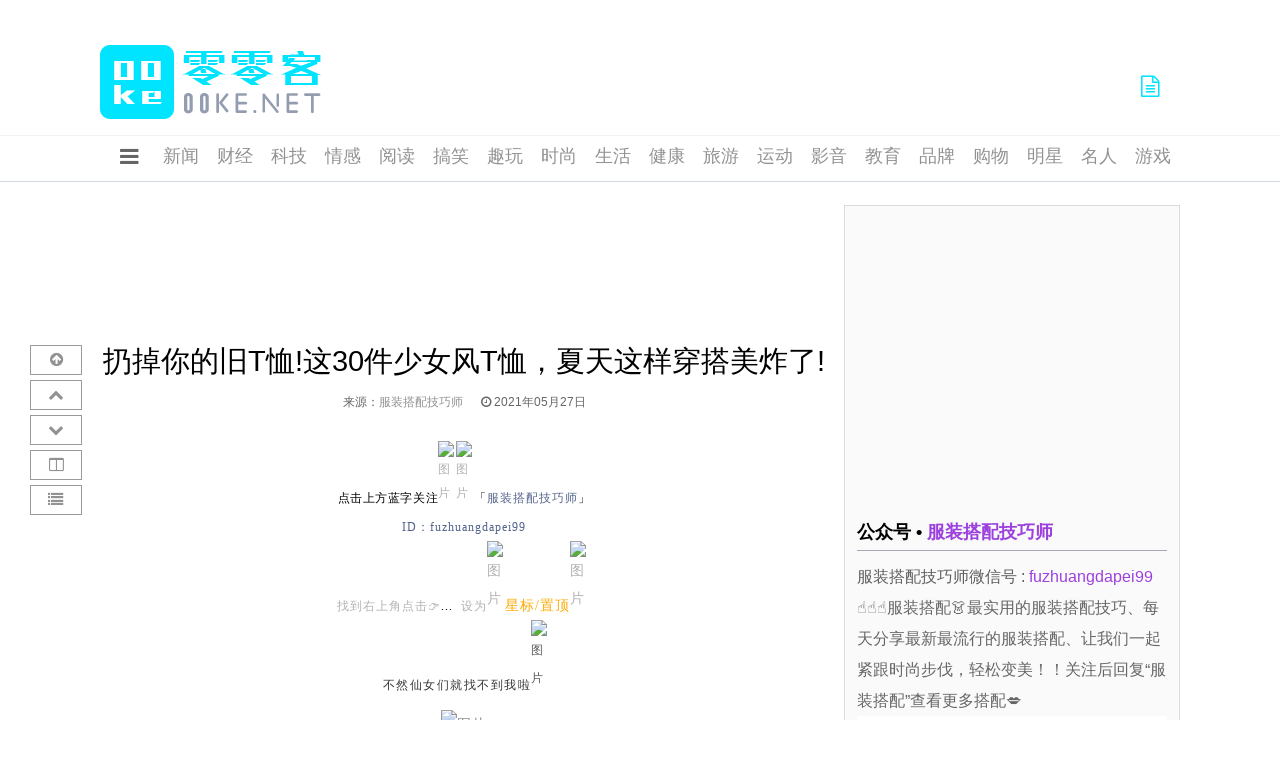

--- FILE ---
content_type: text/html; charset=UTF-8
request_url: https://www.00ke.net/v/view.php?vid=oJ2wpXXaOjBzx1wS5%2B%2Bf9cEg
body_size: 28322
content:

<!doctype html>

<html lang='cn'>
<head>

<meta charset='utf-8'>
<title>扔掉你的旧T恤!这30件少女风T恤，夏天这样穿搭美炸了! 服装搭配技巧师 - 零零客微文大全</title>
<meta name='title' content='扔掉你的旧T恤!这30件少女风T恤，夏天这样穿搭美炸了! ' />
<meta name='keywords' content='叮咚你们的搭配酱准时上线啦！因为最近公众号改版特别大，仙女们如果不想错过搭配酱的分享，记得把我星标置顶哦。今天给大家细细整理了一波夏日T恤！夏天一定少不了甜甜的女生，T恤如何穿出甜美感，配条小裙子就... 服装搭配技巧师 - 零零客微文大全'/>
<meta name='description' content='叮咚你们的搭配酱准时上线啦！因为最近公众号改版特别大，仙女们如果不想错过搭配酱的分享，记得把我星标置顶哦。今天给大家细细整理了一波夏日T恤！夏天一定少不了甜甜的女生，T恤如何穿出甜美感，配条小裙子就... | 服装搭配技巧师 00ke.net'/>
<meta name='generator' content='服装搭配技巧师'/>
<meta name='author' content='服装搭配技巧师'/>

<meta property='og:type' content='website'> 
<meta property='og:title' content='扔掉你的旧T恤!这30件少女风T恤，夏天这样穿搭美炸了! '>
<meta property='og:description' content='叮咚你们的搭配酱准时上线啦！因为最近公众号改版特别大，仙女们如果不想错过搭配酱的分享，记得把我星标置顶哦。今天给大家细细整理了一波夏日T恤！夏天一定少不了甜甜的女生，T恤如何穿出甜美感，配条小裙子就... | 服装搭配技巧师 00ke.net'>
<meta property='og:image' content='http://mmbiz.qpic.cn/mmbiz_jpg/jFRDrLH8AcbmEbbEJvSLdFXjszDlpNKMURT0mqsia8JDYBQYUoYWDcVXYbXUwWqCKU1M0U5D6GBGG6DbxsMwBqg/0?wx_fmt=jpeg'>
<meta property='og:url' content='https://www.00ke.net/v/view.php?vid=oJ2wpXXaOjBzx1wS5%2B%2Bf9cEg'>

<meta name='referrer' content='no-referrer' />
<meta name='viewport' content='width=device-width,minimum-scale=1,initial-scale=1'>
<link rel='amphtml' href='https://www.00ke.net/amp/view.php?vid=oJ2wpXXaOjBzx1wS5%2B%2Bf9cEg'>
<link rel='miphtml' href='https://www.00ke.net/mip/view.php?vid=oJ2wpXXaOjBzx1wS5%2B%2Bf9cEg'>
<link rel='canonical' href='https://www.00ke.net/v/view.php?vid=oJ2wpXXaOjBzx1wS5%2B%2Bf9cEg'>
<link type='text/css' rel='stylesheet' href='/inc/general.css?txisy28l5ws2m' />
<!-- Google Tag Manager -->
<script>(function(w,d,s,l,i){w[l]=w[l]||[];w[l].push({'gtm.start':
new Date().getTime(),event:'gtm.js'});var f=d.getElementsByTagName(s)[0],
j=d.createElement(s),dl=l!='dataLayer'?'&l='+l:'';j.async=true;j.src=
'https://www.googletagmanager.com/gtm.js?id='+i+dl;f.parentNode.insertBefore(j,f);
})(window,document,'script','dataLayer','GTM-PF54T24Z');</script>
<!-- End Google Tag Manager -->




<!--[if lte ie 8]>
<link href="http://cdn.bootcss.com/font-awesome/4.7.0/css/font-awesome.min.css"  type='text/css' rel='stylesheet'>
<link href="/inc/ie8.css"  type='text/css' rel='stylesheet'>
<![endif]-->

<link rel="apple-touch-icon" sizes="57x57" href="/apple-icon-57x57.png">
<link rel="apple-touch-icon" sizes="60x60" href="/apple-icon-60x60.png">
<link rel="apple-touch-icon" sizes="72x72" href="/apple-icon-72x72.png">
<link rel="apple-touch-icon" sizes="76x76" href="/apple-icon-76x76.png">
<link rel="apple-touch-icon" sizes="114x114" href="/apple-icon-114x114.png">
<link rel="apple-touch-icon" sizes="120x120" href="/apple-icon-120x120.png">
<link rel="apple-touch-icon" sizes="144x144" href="/apple-icon-144x144.png">
<link rel="apple-touch-icon" sizes="152x152" href="/apple-icon-152x152.png">
<link rel="apple-touch-icon" sizes="180x180" href="/apple-icon-180x180.png">
<link rel="icon" type="image/png" sizes="192x192"  href="/android-icon-192x192.png">
<link rel="icon" type="image/png" sizes="32x32" href="/favicon-32x32.png">
<link rel="icon" type="image/png" sizes="96x96" href="/favicon-96x96.png">
<link rel="icon" type="image/png" sizes="16x16" href="/favicon-16x16.png">
<link rel="manifest" href="/manifest.json">
<meta name="msapplication-TileColor" content="#ffffff">
<meta name="msapplication-TileImage" content="/ms-icon-144x144.png">
<meta name="theme-color" content="#ffffff">
<meta name="shenma-site-verification" content="78d45f9b73547d7a7729a281724bd827_1522860234"/>
<script src="//msite.baidu.com/sdk/c.js?appid=1595650859007073"></script>
<script data-ad-client="ca-pub-1606425240168997" async src="https://pagead2.googlesyndication.com/pagead/js/adsbygoogle.js"></script>
<!-- Global site tag (gtag.js) - Google Analytics -->
<script async src="https://www.googletagmanager.com/gtag/js?id=UA-59395293-3"></script>
<script>
  window.dataLayer = window.dataLayer || [];
  function gtag(){dataLayer.push(arguments);}
  gtag('js', new Date());

  gtag('config', 'UA-59395293-3');
</script>

	<script  type="application/ld+json"> {
		   "@context": "https://zhanzhang.baidu.com/contexts/cambrian.jsonld",
		   "@id": "https://www.00ke.net/v/view.php?vid=oJ2wpXXaOjBzx1wS5%2B%2Bf9cEg",
		   "appid": "1595650859007073",
		   "title":"零零客微文大全",
		   "images": [
			   "http://mmbiz.qpic.cn/mmbiz_jpg/jFRDrLH8AcbmEbbEJvSLdFXjszDlpNKMURT0mqsia8JDYBQYUoYWDcVXYbXUwWqCKU1M0U5D6GBGG6DbxsMwBqg/0?wx_fmt=jpeg"
		   ],
		   "description": "叮咚你们的搭配酱准时上线啦！因为最近公众号改版特别大，仙女们如果不想错过搭配酱的分享，记得把我星标置顶哦。今天给大家细细整理了一波夏日T恤！夏天一定少不了甜甜的女生，T恤如何穿出甜美感，配条小裙子就... | 服装搭配技巧师 00ke.net",
		   "pubDate": "2021-05-27T06:20:57",
		   "isOriginal": "0"
	}</script>
<script async src="https://pagead2.googlesyndication.com/pagead/js/adsbygoogle.js?client=ca-pub-1606425240168997"
     crossorigin="anonymous"></script>
</head>

<body>
<!-- Google Tag Manager (noscript) -->
<noscript><iframe src="https://www.googletagmanager.com/ns.html?id=GTM-PF54T24Z"
height="0" width="0" style="display:none;visibility:hidden"></iframe></noscript>
<!-- End Google Tag Manager (noscript) -->	
<div class="wrap">
	<div class="header">
		<div class="hwrap">
			<i class="fa fa-search" aria-hidden="true"></i>
							<a href="/v/set.php?t=1769357087"><i class="fa fa-file-text-o" aria-hidden="true" title="阅读模式未启用"></i></a>
						<h1 class="logo">
				<a href="/"><img src="/img/logo.png" alt="零零客微文大全00ke.net"></a>
			</h1>
			<!--<ul class="topnav">
				<li><a href="/">首页</a></li>
				<li><a href="#ca=1503077572">免费提交微信</a></li>
				<li><a href="#ca=1503077572"><i class="fa fa-user fa-10x"></i> 会员注册/登录</a></li>
			</ul>-->
			<!--<ul class="gnb">
				<li><a href="#">公众号大全</a></li>
				<li><a href="/">微信文章大全</a></li>
				<li><a href="#">微信交友</a></li>
				<li><a href="#">微商推广</a></li>
			</ul>-->
			
			<div class="area_search">
				<script type="text/javascript">(function(){document.write(unescape('%3Cdiv id="bdcs"%3E%3C/div%3E'));var bdcs = document.createElement('script');bdcs.type = 'text/javascript';bdcs.async = true;bdcs.src = 'http://znsv.baidu.com/customer_search/api/js?sid=7901898798953905225' + '&plate_url=' + encodeURIComponent(window.location.href) + '&t=' + Math.ceil(new Date()/3600000);var s = document.getElementsByTagName('script')[0];s.parentNode.insertBefore(bdcs, s);})();</script>
				<i class="fa fa-times" aria-hidden="true"></i>
				
				<!--<form action="http://www.00ke.net/v/search_bd.php">

				<input name="q" type="text" value="">
				<input type="submit"  value="搜索" >
				<i class="fa fa-times" aria-hidden="true"></i>
				</form>-->

				<!--<form action="#/v/search.php" method="get">
					<input type="hidden" name="searchtype" value="subject">
					<input type="text" name="keyword" id="keyword" value="" placeholder="标题搜索">
					<input type="submit"  value="搜索" onClick="javascript:alert('搜索功能维护中,预计2018.12月份开放!')">
					<i class="fa fa-times" aria-hidden="true"></i>
				</form>-->
			</div>
		</div>
	</div>
	<div class="nav">
		<!--<div class="dleft"><i class="fa fa-caret-left"></i></div>-->
		<div class="navfix">
			<i class="fa fa-reorder dp1" aria-hidden="true"></i>
			<i class="fa fa-times dp2" aria-hidden="true"></i>
			<div class="nav_wrap">
				<ul>

					<li><a href='/v/list.php?ca=1503077557' class=''>新闻</a></li>
<li><a href='/v/list.php?ca=1503077572' class=''>财经</a></li>
<li><a href='/v/list.php?ca=1503078138' class=''>科技</a></li>
<li><a href='/v/list.php?ca=1503078152' class=''>情感</a></li>
<li><a href='/v/list.php?ca=1503078163' class=''>阅读</a></li>
<li><a href='/v/list.php?ca=1503078173' class=''>搞笑</a></li>
<li><a href='/v/list.php?ca=1503078184' class=''>趣玩</a></li>
<li><a href='/v/list.php?ca=1503078198' class=''>时尚</a></li>
<li><a href='/v/list.php?ca=1503078211' class=''>生活</a></li>
<li><a href='/v/list.php?ca=1503078221' class=''>健康</a></li>
<li><a href='/v/list.php?ca=1503078232' class=''>旅游</a></li>
<li><a href='/v/list.php?ca=1503078247' class=''>运动</a></li>
<li><a href='/v/list.php?ca=1503078256' class=''>影音</a></li>
<li><a href='/v/list.php?ca=1503078272' class=''>教育</a></li>
<li><a href='/v/list.php?ca=1503078284' class=''>品牌</a></li>
<li><a href='/v/list.php?ca=1503078297' class=''>购物</a></li>
<li><a href='/v/list.php?ca=1503078314' class=''>明星</a></li>
<li><a href='/v/list.php?ca=1503078326' class=''>名人</a></li>
<li><a href='/v/list.php?ca=1503078338' class=''>游戏</a></li>
<li><a href='/v/list.php?ca=1521410844' class=''>育儿</a></li>
<li><a href='/v/list.php?ca=1521410857' class=''>宠物</a></li>
<li><a href='/v/list.php?ca=1521410866' class=''>美食</a></li>
<li><a href='/v/list.php?ca=1521410881' class=''>星座</a></li>
<li><a href='/v/list.php?ca=1521410930' class=''>汽车</a></li>
<li><a href='/v/list.php?ca=1521590629' class=''>数码</a></li>
<li><a href='/v/list.php?ca=1521590671' class=''>军事</a></li>
<li><a href='/v/list.php?ca=1521590698' class=''>国际</a></li>
<li><a href='/v/list.php?ca=1521590722' class=''>房产</a></li>
<li><a href='/v/list.php?ca=1521590763' class=''>文化</a></li>
<li><a href='/v/list.php?ca=1521590782' class=''>职场</a></li>
<li><a href='/v/list.php?ca=1521590820' class=''>动漫</a></li>
<li><a href='/v/list.php?ca=1521590837' class=''>设计</a></li>
<li><a href='/v/list.php?ca=1521590854' class=''>摄影</a></li>
<li><a href='/v/list.php?ca=1521590875' class=''>三农</a></li>
<li><a href='/v/list.php?ca=1521590884' class=''>收藏</a></li>
<li><a href='/v/list.php?ca=1521590937' class=''>心理</a></li>
<li><a href='/v/list.php?ca=1521590956' class=''>故事</a></li>
<li><a href='/v/list.php?ca=1521590973' class=''>美文</a></li>
<li><a href='/v/list.php?ca=1521590990' class=''>美女</a></li>
<li><a href='/v/list.php?ca=1521591006' class=''>传媒</a></li>
<li><a href='/v/list.php?ca=1521591025' class=''>社会</a></li>
<li><a href='/v/list.php?ca=1521591060' class=''>历史</a></li>
<li><a href='/v/list.php?ca=1521591097' class=''>科学</a></li>
<li><a href='/v/list.php?ca=1521591130' class=''>金融</a></li>
<li><a href='/v/list.php?ca=1521591132' class=''>区块</a></li>
<li><a href='/v/list.php?ca=1521591136	' class=''>美食</a></li>
<li><a href='/v/list.php?ca=1521591128' class=''>其他</a></li>
				</ul>
			</div>
		</div>
		<!--<div class="dright"><i class="fa fa-caret-right"></i></div>-->
	</div>	<div class="container">
		<div id="main_content" class="clearfix">
			<div id="ak_content" class="content">
				<div class="article_header">
					<ul>
						<li class="adbanner">
							<!-- 2018_72890 -->
							<ins class="adsbygoogle"
								 style="display:inline-block;width:728px;height:90px"
								 data-ad-client="ca-pub-1606425240168997"
								 data-ad-slot="5150022936"></ins>
							<script>
							(adsbygoogle = window.adsbygoogle || []).push({});
							</script>
						</li>
						<li class="articleTitle">扔掉你的旧T恤!这30件少女风T恤，夏天这样穿搭美炸了!</li>
						<li>来源：<a href="#">服装搭配技巧师</a> <i class="fa fa-clock-o fa-10x"></i> <time datetime="2021-05-27 06:20">2021年05月27日</time> 
						<!--<i class="fa fa-bookmark-o" aria-hidden="true"> 收藏</i>-->
						</li>
					</ul>
				</div>
				<div class="article_body ">
					<section style="font-size: 16px;white-space: normal;text-align: center;"><span style="letter-spacing: 0.544px;widows: 1;max-width: 100%;font-size: 12px;box-sizing: border-box !important;word-wrap: break-word !important;"><strong style="max-width: 100%;line-height: 25.6px;letter-spacing: 0.5px;font-family: 微软雅黑;box-sizing: border-box !important;word-wrap: break-word !important;overflow-wrap: break-word !important;"><span style="max-width: 100%;letter-spacing: 0.544px;line-height: 2em;box-sizing: border-box !important;word-wrap: break-word !important;overflow-wrap: break-word !important;"><strong style="max-width: 100%;box-sizing: border-box !important;word-wrap: break-word !important;overflow-wrap: break-word !important;"><span style="max-width: 100%;letter-spacing: 0.544px;line-height: 2em;box-sizing: border-box !important;word-wrap: break-word !important;overflow-wrap: break-word !important;"></span></strong></span></strong></span></section><section style="white-space: normal;font-size: 16px;text-align: center;"><span style="letter-spacing: 0.544px;widows: 1;max-width: 100%;font-size: 12px;box-sizing: border-box !important;word-wrap: break-word !important;"><strong style="max-width: 100%;line-height: 25.6px;letter-spacing: 0.5px;font-family: 微软雅黑;box-sizing: border-box !important;word-wrap: break-word !important;overflow-wrap: break-word !important;"><span style="max-width: 100%;letter-spacing: 0.544px;line-height: 2em;box-sizing: border-box !important;word-wrap: break-word !important;overflow-wrap: break-word !important;"><strong style="max-width: 100%;box-sizing: border-box !important;word-wrap: break-word !important;overflow-wrap: break-word !important;"><span style="max-width: 100%;letter-spacing: 0.544px;line-height: 2em;box-sizing: border-box !important;word-wrap: break-word !important;overflow-wrap: break-word !important;">点击上方蓝字关注<strong style="max-width: 100%;line-height: 25.6px;letter-spacing: 0.5px;box-sizing: border-box !important;word-wrap: break-word !important;overflow-wrap: break-word !important;"><span style="max-width: 100%;letter-spacing: 0.544px;line-height: 2em;box-sizing: border-box !important;word-wrap: break-word !important;overflow-wrap: break-word !important;"><strong style="max-width: 100%;box-sizing: border-box !important;word-wrap: break-word !important;overflow-wrap: break-word !important;"><span style="max-width: 100%;letter-spacing: 0.544px;line-height: 2em;box-sizing: border-box !important;word-wrap: break-word !important;overflow-wrap: break-word !important;"><strong style="max-width: 100%;line-height: 25.6px;box-sizing: border-box !important;word-wrap: break-word !important;overflow-wrap: break-word !important;"><span style="max-width: 100%;letter-spacing: 0.544px;line-height: 2em;box-sizing: border-box !important;word-wrap: break-word !important;overflow-wrap: break-word !important;"><strong style="max-width: 100%;box-sizing: border-box !important;word-wrap: break-word !important;overflow-wrap: break-word !important;"><span style="max-width: 100%;letter-spacing: 0.544px;line-height: 2em;box-sizing: border-box !important;word-wrap: break-word !important;overflow-wrap: break-word !important;"><strong style="max-width: 100%;color: rgb(178, 178, 178);font-family: -apple-system-font, BlinkMacSystemFont, Arial, sans-serif;letter-spacing: 0.544px;box-sizing: border-box !important;word-wrap: break-word !important;"><span style="max-width: 100%;letter-spacing: 1px;font-family: Optima-Regular, PingFangTC-light;box-sizing: border-box !important;word-wrap: break-word !important;"><img data-ratio="1" data-type="png" data-w="18" data-src="https://mmbiz.qpic.cn/mmbiz_png/q93c60td4NqSu2U0c3OBXianhiajohqqTY1mAFibMuBqa3JP9Ir0DhhuGN8Tlk2iaP8evUFD5AUANsc8eIyJjHeK7w/640?wx_fmt=png" style="display: inline-block; vertical-align: text-bottom; box-sizing: border-box !important; overflow-wrap: break-word !important; visibility: visible !important; width: 18px !important; height: auto !important;" _width="18px" src="https://mmbiz.qpic.cn/mmbiz_png/q93c60td4NqSu2U0c3OBXianhiajohqqTY1mAFibMuBqa3JP9Ir0DhhuGN8Tlk2iaP8evUFD5AUANsc8eIyJjHeK7w/640?wx_fmt=png&amp;tp=webp&amp;wxfrom=5&amp;wx_lazy=1&amp;wx_co=1" crossorigin="anonymous" alt="图片" data-fail="0"><strong style="max-width: 100%;line-height: 25.6px;letter-spacing: 0.5px;font-family: 微软雅黑;box-sizing: border-box !important;word-wrap: break-word !important;overflow-wrap: break-word !important;"><span style="max-width: 100%;letter-spacing: 0.544px;line-height: 2em;box-sizing: border-box !important;word-wrap: break-word !important;overflow-wrap: break-word !important;"><strong style="max-width: 100%;box-sizing: border-box !important;word-wrap: break-word !important;overflow-wrap: break-word !important;"><span style="max-width: 100%;letter-spacing: 0.544px;line-height: 2em;box-sizing: border-box !important;word-wrap: break-word !important;overflow-wrap: break-word !important;"><strong style="max-width: 100%;font-family: -apple-system-font, BlinkMacSystemFont, Arial, sans-serif;letter-spacing: 0.544px;box-sizing: border-box !important;word-wrap: break-word !important;"><span style="max-width: 100%;letter-spacing: 1px;font-family: Optima-Regular, PingFangTC-light;box-sizing: border-box !important;word-wrap: break-word !important;"><img data-ratio="1" data-type="png" data-w="18" data-src="https://mmbiz.qpic.cn/mmbiz_png/q93c60td4NqSu2U0c3OBXianhiajohqqTY1mAFibMuBqa3JP9Ir0DhhuGN8Tlk2iaP8evUFD5AUANsc8eIyJjHeK7w/640?wx_fmt=png" style="display: inline-block; vertical-align: text-bottom; box-sizing: border-box !important; overflow-wrap: break-word !important; visibility: visible !important; width: 18px !important; height: auto !important;" _width="18px" src="https://mmbiz.qpic.cn/mmbiz_png/q93c60td4NqSu2U0c3OBXianhiajohqqTY1mAFibMuBqa3JP9Ir0DhhuGN8Tlk2iaP8evUFD5AUANsc8eIyJjHeK7w/640?wx_fmt=png&amp;tp=webp&amp;wxfrom=5&amp;wx_lazy=1&amp;wx_co=1" crossorigin="anonymous" alt="图片" data-fail="0"></span></strong></span></strong></span></strong></span></strong></span></strong></span></strong></span></strong></span></strong></span></strong></span></strong></span><span style="letter-spacing: 0.544px;widows: 1;max-width: 100%;font-size: 12px;box-sizing: border-box !important;word-wrap: break-word !important;"><strong style="max-width: 100%;box-sizing: border-box !important;word-wrap: break-word !important;overflow-wrap: break-word !important;"><span style="max-width: 100%;line-height: 2em;box-sizing: border-box !important;word-wrap: break-word !important;overflow-wrap: break-word !important;">「<span style="letter-spacing: 0.544px;max-width: 100%;box-sizing: border-box !important;word-wrap: break-word !important;"><strong style="max-width: 100%;box-sizing: border-box !important;word-wrap: break-word !important;overflow-wrap: break-word !important;"><span style="max-width: 100%;line-height: 2em;box-sizing: border-box !important;word-wrap: break-word !important;overflow-wrap: break-word !important;"><span style="max-width: 100%;line-height: 2em;color: rgb(0, 82, 255);box-sizing: border-box !important;word-wrap: break-word !important;"><strong style="max-width: 100%;line-height: 25.6px;box-sizing: border-box !important;word-wrap: break-word !important;overflow-wrap: break-word !important;"><span style="max-width: 100%;line-height: 2em;box-sizing: border-box !important;word-wrap: break-word !important;overflow-wrap: break-word !important;"><strong style="max-width: 100%;box-sizing: border-box !important;word-wrap: break-word !important;overflow-wrap: break-word !important;"><span style="max-width: 100%;line-height: 2em;box-sizing: border-box !important;word-wrap: break-word !important;overflow-wrap: break-word !important;"><strong style="max-width: 100%;color: rgb(85, 101, 141);font-family: -apple-system-font, BlinkMacSystemFont, Arial, sans-serif;letter-spacing: 0.544px;box-sizing: border-box !important;word-wrap: break-word !important;"><span style="max-width: 100%;letter-spacing: 1px;font-family: Optima-Regular, PingFangTC-light;box-sizing: border-box !important;word-wrap: break-word !important;"><strong style="max-width: 100%;font-family: -apple-system-font, BlinkMacSystemFont, Arial, sans-serif;letter-spacing: 0.544px;box-sizing: border-box !important;word-wrap: break-word !important;"><span style="max-width: 100%;letter-spacing: 1px;font-family: Optima-Regular, PingFangTC-light;box-sizing: border-box !important;word-wrap: break-word !important;">服装</span></strong></span></strong></span></strong></span></strong></span></span></strong></span><span style="letter-spacing: 0.544px;max-width: 100%;box-sizing: border-box !important;word-wrap: break-word !important;"><strong style="max-width: 100%;box-sizing: border-box !important;word-wrap: break-word !important;overflow-wrap: break-word !important;"><span style="max-width: 100%;line-height: 2em;box-sizing: border-box !important;word-wrap: break-word !important;overflow-wrap: break-word !important;"><span style="max-width: 100%;line-height: 2em;color: rgb(0, 82, 255);box-sizing: border-box !important;word-wrap: break-word !important;"><strong style="max-width: 100%;line-height: 25.6px;box-sizing: border-box !important;word-wrap: break-word !important;overflow-wrap: break-word !important;"><span style="max-width: 100%;line-height: 2em;box-sizing: border-box !important;word-wrap: break-word !important;overflow-wrap: break-word !important;"><strong style="max-width: 100%;box-sizing: border-box !important;word-wrap: break-word !important;overflow-wrap: break-word !important;"><span style="max-width: 100%;line-height: 2em;box-sizing: border-box !important;word-wrap: break-word !important;overflow-wrap: break-word !important;"><strong style="max-width: 100%;color: rgb(85, 101, 141);font-family: -apple-system-font, BlinkMacSystemFont, Arial, sans-serif;letter-spacing: 0.544px;box-sizing: border-box !important;word-wrap: break-word !important;"><span style="max-width: 100%;letter-spacing: 1px;font-family: Optima-Regular, PingFangTC-light;box-sizing: border-box !important;word-wrap: break-word !important;"><strong style="max-width: 100%;font-family: -apple-system-font, BlinkMacSystemFont, Arial, sans-serif;letter-spacing: 0.544px;box-sizing: border-box !important;word-wrap: break-word !important;"><span style="max-width: 100%;letter-spacing: 1px;font-family: Optima-Regular, PingFangTC-light;box-sizing: border-box !important;word-wrap: break-word !important;">搭配技巧师</span></strong></span></strong></span></strong></span></strong></span></span></strong></span>」</span></strong></span></section><section style="white-space: normal;font-size: 16px;text-align: center;"><a target="_blank" href="//mp.weixin.qq.com/s?__biz=MzA3NTg0ODgyOQ==&amp;mid=2649416306&amp;idx=3&amp;sn=65ecd86382db2cac2ba49ec04d071d4f&amp;chksm=87740f60b0038676282f6d1af07197e4b6fd5e6d011b516dcb275814c96a247f55c7b3b3606b&amp;scene=21#wechat_redirect" textvalue="ID：fuzhuangdapei99" data-itemshowtype="0" tab="innerlink" data-linktype="2" hasload="1"><span style="letter-spacing: 0.544px;widows: 1;max-width: 100%;font-size: 12px;box-sizing: border-box !important;word-wrap: break-word !important;"><strong style="max-width: 100%;box-sizing: border-box !important;word-wrap: break-word !important;overflow-wrap: break-word !important;"><span style="max-width: 100%;line-height: 2em;box-sizing: border-box !important;word-wrap: break-word !important;overflow-wrap: break-word !important;"><span style="letter-spacing: 0.544px;max-width: 100%;box-sizing: border-box !important;word-wrap: break-word !important;"><strong style="max-width: 100%;box-sizing: border-box !important;word-wrap: break-word !important;overflow-wrap: break-word !important;"><span style="max-width: 100%;line-height: 2em;box-sizing: border-box !important;word-wrap: break-word !important;overflow-wrap: break-word !important;"><span style="max-width: 100%;line-height: 2em;color: rgb(0, 82, 255);box-sizing: border-box !important;word-wrap: break-word !important;"><strong style="max-width: 100%;line-height: 25.6px;box-sizing: border-box !important;word-wrap: break-word !important;overflow-wrap: break-word !important;"><span style="max-width: 100%;line-height: 2em;box-sizing: border-box !important;word-wrap: break-word !important;overflow-wrap: break-word !important;"><strong style="max-width: 100%;box-sizing: border-box !important;word-wrap: break-word !important;overflow-wrap: break-word !important;"><span style="max-width: 100%;line-height: 2em;box-sizing: border-box !important;word-wrap: break-word !important;overflow-wrap: break-word !important;"><strong style="max-width: 100%;color: rgb(85, 101, 141);font-family: -apple-system-font, BlinkMacSystemFont, Arial, sans-serif;letter-spacing: 0.544px;box-sizing: border-box !important;word-wrap: break-word !important;"><span style="max-width: 100%;letter-spacing: 1px;font-family: Optima-Regular, PingFangTC-light;box-sizing: border-box !important;word-wrap: break-word !important;"><strong style="max-width: 100%;font-family: -apple-system-font, BlinkMacSystemFont, Arial, sans-serif;letter-spacing: 0.544px;box-sizing: border-box !important;word-wrap: break-word !important;"><span style="max-width: 100%;letter-spacing: 1px;font-family: Optima-Regular, PingFangTC-light;box-sizing: border-box !important;word-wrap: break-word !important;">ID：fuzhuangdapei99</span></strong></span></strong></span></strong></span></strong></span></span></strong></span></span></strong></span></a><span style="letter-spacing: 0.544px;widows: 1;max-width: 100%;font-size: 12px;box-sizing: border-box !important;word-wrap: break-word !important;"><strong style="max-width: 100%;box-sizing: border-box !important;word-wrap: break-word !important;overflow-wrap: break-word !important;"><span style="max-width: 100%;line-height: 2em;box-sizing: border-box !important;word-wrap: break-word !important;overflow-wrap: break-word !important;"><span style="letter-spacing: 0.544px;max-width: 100%;box-sizing: border-box !important;word-wrap: break-word !important;"><strong style="max-width: 100%;box-sizing: border-box !important;word-wrap: break-word !important;overflow-wrap: break-word !important;"><span style="max-width: 100%;line-height: 2em;box-sizing: border-box !important;word-wrap: break-word !important;overflow-wrap: break-word !important;"><span style="max-width: 100%;line-height: 2em;color: rgb(0, 82, 255);box-sizing: border-box !important;word-wrap: break-word !important;"><strong style="max-width: 100%;line-height: 25.6px;box-sizing: border-box !important;word-wrap: break-word !important;overflow-wrap: break-word !important;"><span style="max-width: 100%;line-height: 2em;box-sizing: border-box !important;word-wrap: break-word !important;overflow-wrap: break-word !important;"><strong style="max-width: 100%;box-sizing: border-box !important;word-wrap: break-word !important;overflow-wrap: break-word !important;"><span style="max-width: 100%;line-height: 2em;box-sizing: border-box !important;word-wrap: break-word !important;overflow-wrap: break-word !important;"><strong style="max-width: 100%;color: rgb(85, 101, 141);font-family: -apple-system-font, BlinkMacSystemFont, Arial, sans-serif;letter-spacing: 0.544px;box-sizing: border-box !important;word-wrap: break-word !important;"><span style="max-width: 100%;letter-spacing: 1px;font-family: Optima-Regular, PingFangTC-light;box-sizing: border-box !important;word-wrap: break-word !important;"><strong style="max-width: 100%;font-family: -apple-system-font, BlinkMacSystemFont, Arial, sans-serif;letter-spacing: 0.544px;box-sizing: border-box !important;word-wrap: break-word !important;"><span style="max-width: 100%;letter-spacing: 1px;font-family: Optima-Regular, PingFangTC-light;box-sizing: border-box !important;word-wrap: break-word !important;"></span></strong></span></strong></span></strong></span></strong></span></span></strong></span></span></strong></span></section><section style="font-size: 16px;white-space: normal;max-width: 100%;letter-spacing: 0.544px;background-color: rgb(255, 255, 255);text-align: center;box-sizing: border-box !important;overflow-wrap: break-word !important;"><span style="letter-spacing: 0.544px;widows: 1;max-width: 100%;font-family: -apple-system-font, BlinkMacSystemFont, Arial, sans-serif;color: rgb(178, 178, 178);font-size: 12px;box-sizing: border-box !important;word-wrap: break-word !important;"><strong style="max-width: 100%;box-sizing: border-box !important;word-wrap: break-word !important;"><span style="max-width: 100%;letter-spacing: 1px;font-family: Optima-Regular, PingFangTC-light;box-sizing: border-box !important;word-wrap: break-word !important;">找到右上角点击👉</span></strong></span><span style="letter-spacing: 0.544px;widows: 1;max-width: 100%;font-family: -apple-system-font, BlinkMacSystemFont, Arial, sans-serif;font-size: 12px;color: rgb(0, 0, 0);box-sizing: border-box !important;word-wrap: break-word !important;"><strong style="max-width: 100%;box-sizing: border-box !important;word-wrap: break-word !important;"><span style="max-width: 100%;letter-spacing: 1px;font-family: Optima-Regular, PingFangTC-light;box-sizing: border-box !important;word-wrap: break-word !important;">...</span></strong></span><span style="letter-spacing: 0.544px;widows: 1;max-width: 100%;font-family: -apple-system-font, BlinkMacSystemFont, Arial, sans-serif;color: rgb(178, 178, 178);font-size: 12px;box-sizing: border-box !important;word-wrap: break-word !important;"><strong style="max-width: 100%;box-sizing: border-box !important;word-wrap: break-word !important;"><span style="max-width: 100%;letter-spacing: 1px;font-family: Optima-Regular, PingFangTC-light;box-sizing: border-box !important;word-wrap: break-word !important;">&nbsp;&nbsp;设为</span></strong></span><span style="letter-spacing: 0.544px;widows: 1;max-width: 100%;font-family: -apple-system-font, BlinkMacSystemFont, Arial, sans-serif;color: rgb(178, 178, 178);font-size: 14px;box-sizing: border-box !important;word-wrap: break-word !important;"><strong style="max-width: 100%;box-sizing: border-box !important;word-wrap: break-word !important;"><span style="max-width: 100%;letter-spacing: 1px;font-family: Optima-Regular, PingFangTC-light;box-sizing: border-box !important;word-wrap: break-word !important;"><img data-ratio="1" data-type="png" data-w="18" data-src="https://mmbiz.qpic.cn/mmbiz_png/q93c60td4NqmLIUjvLN7Od5Oc6MIg4U2WHaicz2iah29aoRxrEghZXGiaUpbqAeyC9tvGQWvVOS9djXibC1ycML3gQ/640?wx_fmt=png" style="display: inline-block; vertical-align: text-bottom; box-sizing: border-box !important; overflow-wrap: break-word !important; visibility: visible !important; width: 18px !important; height: auto !important;" _width="18px" src="https://mmbiz.qpic.cn/mmbiz_png/q93c60td4NqmLIUjvLN7Od5Oc6MIg4U2WHaicz2iah29aoRxrEghZXGiaUpbqAeyC9tvGQWvVOS9djXibC1ycML3gQ/640?wx_fmt=png&amp;tp=webp&amp;wxfrom=5&amp;wx_lazy=1&amp;wx_co=1" crossorigin="anonymous" alt="图片" data-fail="0"></span></strong></span><span style="letter-spacing: 0.544px;widows: 1;max-width: 100%;color: rgb(62, 62, 62);font-size: 14px;box-sizing: border-box !important;word-wrap: break-word !important;"><span style="max-width: 100%;letter-spacing: 0.544px;font-family: -apple-system-font, BlinkMacSystemFont, Arial, sans-serif;color: rgb(255, 170, 0);"><strong style="max-width: 100%;box-sizing: border-box !important;word-wrap: break-word !important;"><span style="max-width: 100%;letter-spacing: 1px;font-family: Optima-Regular, PingFangTC-light;box-sizing: border-box !important;word-wrap: break-word !important;">星标/置顶</span></strong></span><span style="max-width: 100%;letter-spacing: 0.544px;font-family: -apple-system-font, BlinkMacSystemFont, Arial, sans-serif;color: rgb(178, 178, 178);"><strong style="max-width: 100%;box-sizing: border-box !important;word-wrap: break-word !important;"><span style="max-width: 100%;letter-spacing: 1px;font-family: Optima-Regular, PingFangTC-light;box-sizing: border-box !important;word-wrap: break-word !important;"><img data-ratio="1" data-type="png" data-w="18" data-src="https://mmbiz.qpic.cn/mmbiz_png/q93c60td4NqmLIUjvLN7Od5Oc6MIg4U2WHaicz2iah29aoRxrEghZXGiaUpbqAeyC9tvGQWvVOS9djXibC1ycML3gQ/640?wx_fmt=png" style="display: inline-block; vertical-align: text-bottom; box-sizing: border-box !important; overflow-wrap: break-word !important; visibility: visible !important; width: 18px !important; height: auto !important;" _width="18px" src="https://mmbiz.qpic.cn/mmbiz_png/q93c60td4NqmLIUjvLN7Od5Oc6MIg4U2WHaicz2iah29aoRxrEghZXGiaUpbqAeyC9tvGQWvVOS9djXibC1ycML3gQ/640?wx_fmt=png&amp;tp=webp&amp;wxfrom=5&amp;wx_lazy=1&amp;wx_co=1" crossorigin="anonymous" alt="图片" data-fail="0"></span></strong></span></span><span style="letter-spacing: 0.544px;widows: 1;max-width: 100%;font-size: 12px;font-family: -apple-system-font, BlinkMacSystemFont, Arial, sans-serif;color: rgb(178, 178, 178);box-sizing: border-box !important;word-wrap: break-word !important;"><strong style="max-width: 100%;box-sizing: border-box !important;word-wrap: break-word !important;"><span style="max-width: 100%;letter-spacing: 1px;font-family: Optima-Regular, PingFangTC-light;box-sizing: border-box !important;word-wrap: break-word !important;">&nbsp;</span></strong></span></section><section style="font-size: 16px;white-space: normal;max-width: 100%;letter-spacing: 0.544px;background-color: rgb(255, 255, 255);text-align: center;box-sizing: border-box !important;overflow-wrap: break-word !important;"><span style="letter-spacing: 0.544px;widows: 1;max-width: 100%;font-size: 12px;font-family: -apple-system-font, BlinkMacSystemFont, Arial, sans-serif;color: rgb(178, 178, 178);box-sizing: border-box !important;word-wrap: break-word !important;"><strong style="max-width: 100%;box-sizing: border-box !important;word-wrap: break-word !important;"><span style="max-width: 100%;letter-spacing: 1px;font-family: Optima-Regular, PingFangTC-light;box-sizing: border-box !important;word-wrap: break-word !important;"></span></strong></span><strong style="widows: 1;color: rgb(136, 136, 136);font-family: -apple-system-font, system-ui, Arial, sans-serif;font-size: 14px;letter-spacing: 0.544px;text-align: justify;max-width: 100%;"><strong style="letter-spacing: 0.544px;max-width: 100%;"><strong style="letter-spacing: 0.544px;max-width: 100%;"><strong style="letter-spacing: 0.544px;max-width: 100%;"><strong style="letter-spacing: 0.544px;max-width: 100%;"><strong style="letter-spacing: 0.544px;max-width: 100%;"><strong style="max-width: 100%;color: rgba(0, 0, 0, 0.8);font-family: Optima-Regular, PingFangTC-light;letter-spacing: 1.5px;text-align: center;white-space: normal;widows: 1;background-color: rgb(255, 255, 255);box-sizing: border-box !important;word-wrap: break-word !important;"><span style="max-width: 100%;font-size: 12px;box-sizing: border-box !important;word-wrap: break-word !important;overflow-wrap: break-word !important;">不然仙女们就找不到我啦</span><img data-ratio="1" data-type="png" data-w="14" width="14px" data-src="https://mmbiz.qpic.cn/mmbiz_png/32dUVaZf8jGibjxvcyHeXLjGb4QcqJkxiaAFvLEiaWDa1xqCjibcWX9mPOs9X0vdhmychXbDibfZhFnWXT7E7Tnh9Og/640?wx_fmt=png" style="color: rgb(89, 89, 89); font-size: 12px; letter-spacing: 0.5px; text-indent: 0em; display: inline-block; vertical-align: text-bottom; box-sizing: border-box !important; overflow-wrap: break-word !important; visibility: visible !important; width: 14px !important; height: auto !important;" _width="14px" src="https://mmbiz.qpic.cn/mmbiz_png/32dUVaZf8jGibjxvcyHeXLjGb4QcqJkxiaAFvLEiaWDa1xqCjibcWX9mPOs9X0vdhmychXbDibfZhFnWXT7E7Tnh9Og/640?wx_fmt=png&amp;tp=webp&amp;wxfrom=5&amp;wx_lazy=1&amp;wx_co=1" crossorigin="anonymous" alt="图片" data-fail="0"></strong></strong></strong></strong></strong></strong></strong></section><section data-role="outer" label="Powered by 135editor.com"><section><section data-id="98467" data-tools="135编辑器"><section style="margin: 10px auto;"><section><section style="max-width: 100%;font-family: -apple-system, BlinkMacSystemFont, &quot;Helvetica Neue&quot;, &quot;PingFang SC&quot;, &quot;Hiragino Sans GB&quot;, &quot;Microsoft YaHei UI&quot;, &quot;Microsoft YaHei&quot;, Arial, sans-serif;letter-spacing: 0.544px;white-space: normal;font-size: 16px;background-color: rgb(255, 255, 255);text-align: center;box-sizing: border-box !important;overflow-wrap: break-word !important;"><strong style="max-width: 100%;widows: 1;color: rgb(136, 136, 136);font-family: -apple-system-font, system-ui, Arial, sans-serif;font-size: 14px;letter-spacing: 0.544px;text-align: justify;box-sizing: border-box !important;overflow-wrap: break-word !important;"><strong style="max-width: 100%;letter-spacing: 0.544px;box-sizing: border-box !important;overflow-wrap: break-word !important;"><strong style="max-width: 100%;letter-spacing: 0.544px;box-sizing: border-box !important;overflow-wrap: break-word !important;"><strong style="max-width: 100%;letter-spacing: 0.544px;box-sizing: border-box !important;overflow-wrap: break-word !important;"><strong style="max-width: 100%;letter-spacing: 0.544px;box-sizing: border-box !important;overflow-wrap: break-word !important;"><strong style="max-width: 100%;letter-spacing: 0.544px;box-sizing: border-box !important;overflow-wrap: break-word !important;"><img data-copyright="0" data-cropselx1="0" data-cropselx2="444" data-cropsely1="0" data-cropsely2="82" data-ratio="0.2759259259259259" data-type="jpeg" data-w="1080" data-width="80%" data-src="https://mmbiz.qpic.cn/mmbiz_jpg/jFRDrLH8Aca1XKWugJMw6a54rSyfNZ6iaOibXj7BXaia462iaznPZF3MhAdWibas5BiboQ1teor1xWmiaQMOhPNkR6PdA/640?wx_fmt=jpeg" style="inset: 0px; box-sizing: border-box !important; overflow-wrap: break-word !important; visibility: visible !important; width: 459.188px !important; height: auto !important;" _width="459.188px" class="" src="https://mmbiz.qpic.cn/mmbiz_jpg/jFRDrLH8Aca1XKWugJMw6a54rSyfNZ6iaOibXj7BXaia462iaznPZF3MhAdWibas5BiboQ1teor1xWmiaQMOhPNkR6PdA/640?wx_fmt=jpeg&amp;tp=webp&amp;wxfrom=5&amp;wx_lazy=1&amp;wx_co=1" crossorigin="anonymous" alt="图片" data-fail="0"></strong></strong></strong></strong></strong></strong></section></section></section></section></section></section><section style="text-align: center;"><span style="color: rgb(136, 136, 136);font-size: 15px;"><span style="font-size: 15px;text-align: center;text-decoration: underline;color: rgb(136, 136, 136);">服装搭配&nbsp;</span><span style="font-size: 15px;text-align: center;color: rgb(136, 136, 136);">|&nbsp;</span><span style="font-size: 15px;text-align: center;text-decoration: underline;color: rgb(136, 136, 136);">潮流资讯</span><span style="font-size: 15px;text-align: center;color: rgb(136, 136, 136);">&nbsp;|&nbsp;</span><span style="font-size: 15px;text-align: center;text-decoration: underline;color: rgb(136, 136, 136);">搭配技巧</span><span style="font-size: 15px;text-align: center;color: rgb(136, 136, 136);">&nbsp;|&nbsp;</span><span style="font-size: 15px;text-align: center;text-decoration: underline;color: rgb(136, 136, 136);">搭配分享</span></span></section><section data-tools="135编辑器" data-id="90102" style="font-size: 16px;white-space: normal;border-width: 0px;border-style: none;border-color: initial;box-sizing: border-box;"><section data-style="margin: 20px 0;font-size:16px;color:rgb(51,51,51);" style="padding: 10px;background-repeat: repeat;background-position: center center;background-image: url(&quot;https://mmbiz.qpic.cn/mmbiz_png/jFRDrLH8Aca1XKWugJMw6a54rSyfNZ6iaOUic8vVAJETT7CGPq9lfY3kX5JVSX6m039CNSryUZjVcmtwcGicI7AWA/640?wx_fmt=png&quot;);box-sizing: border-box;"><p style="text-align: center;"><span style="color: rgb(136, 136, 136);"><span style="color: rgb(136, 136, 136);font-size: 14px;text-decoration: underline;"></span></span></p><p style="text-align: center;"><span style="color: rgb(136, 136, 136);"><span style="color: rgb(136, 136, 136);font-size: 14px;text-decoration: underline;"></span></span><img class="__bg_gif" data-ratio="0.8808777429467085" data-type="gif" data-w="638" title="七夕情人节520心形动态分割线" data-src="https://mmbiz.qpic.cn/mmbiz_gif/jFRDrLH8AcY4EibqE8jHvfQ2pOjv2JMJoIvsdQ18ia8UGQ0xaAmDdCydnFiaCp1nKCTbaw8U9hUK9IAIQdWwlGSuQ/640?wx_fmt=gif" style="font-family: -apple-system-font, BlinkMacSystemFont, Arial, sans-serif; letter-spacing: 0.544px; widows: 1; background-color: rgb(255, 255, 255); color: rgb(63, 63, 63); box-sizing: border-box !important; overflow-wrap: break-word !important; visibility: visible !important; width: 30px !important; height: auto !important;" _width="30px" src="https://mmbiz.qpic.cn/mmbiz_gif/jFRDrLH8AcY4EibqE8jHvfQ2pOjv2JMJoIvsdQ18ia8UGQ0xaAmDdCydnFiaCp1nKCTbaw8U9hUK9IAIQdWwlGSuQ/640?wx_fmt=gif&amp;tp=webp&amp;wxfrom=5&amp;wx_lazy=1" data-order="0" alt="图片" data-fail="0"><span style="background-color: rgb(255, 255, 255);font-family: -apple-system-font, BlinkMacSystemFont, &quot;Helvetica Neue&quot;, &quot;PingFang SC&quot;, &quot;Hiragino Sans GB&quot;, &quot;Microsoft YaHei UI&quot;, &quot;Microsoft YaHei&quot;, Arial, sans-serif;letter-spacing: 0.544px;"></span></p><section data-role="outer" label="Powered by 135editor.com"><section data-role="outer" label="Powered by 135editor.com"><p style="max-width: 100%;min-height: 1em;text-align: center;letter-spacing: 0.54px;line-height: 1.5em;font-family: -apple-system-font, BlinkMacSystemFont, Arial, sans-serif;box-sizing: border-box !important;overflow-wrap: break-word !important;"><span style="max-width: 100%;color: rgb(63, 63, 63);letter-spacing: 0.54px;widows: 1;font-size: 15px;box-sizing: border-box !important;word-wrap: break-word !important;overflow-wrap: break-word !important;">叮咚</span></p><section style="margin-right: 16px;margin-left: 16px;max-width: 100%;text-align: center;line-height: 2em;letter-spacing: 0.54px;font-family: -apple-system-font, BlinkMacSystemFont, Arial, sans-serif;box-sizing: border-box !important;word-wrap: break-word !important;overflow-wrap: break-word !important;"><section data-id="90102" data-tools="135编辑器" style="max-width: 100%;box-sizing: border-box !important;word-wrap: break-word !important;overflow-wrap: break-word !important;"><section style="max-width: 100%;box-sizing: border-box !important;word-wrap: break-word !important;overflow-wrap: break-word !important;"><section style="max-width: 100%;box-sizing: border-box !important;word-wrap: break-word !important;overflow-wrap: break-word !important;"><p style="max-width: 100%;min-height: 1em;letter-spacing: 0.54px;line-height: 1.5em;box-sizing: border-box !important;overflow-wrap: break-word !important;"><span style="max-width: 100%;color: rgb(63, 63, 63);letter-spacing: 0.54px;widows: 1;font-size: 15px;box-sizing: border-box !important;word-wrap: break-word !important;overflow-wrap: break-word !important;">你们的搭配酱准时上线啦！</span></p><section data-id="87659" data-tools="135编辑器" style="max-width: 100%;box-sizing: border-box !important;word-wrap: break-word !important;overflow-wrap: break-word !important;"><p style="margin: 0.5em auto;max-width: 100%;min-height: 1em;line-height: 1.5em;box-sizing: border-box !important;overflow-wrap: break-word !important;"><img data-ratio="1" data-type="gif" data-w="240" class="__bg_gif" data-src="https://mmbiz.qpic.cn/mmbiz_gif/hCJFgXyGbfHbJ5Vs9enTtjeLicUOPNZK7kJ9bBTJJYJAs1Rmkb1TXegzFmuSmxg400zBkYORDy9sA8BqwH9Jyicw/640?wx_fmt=gif" style="letter-spacing: 0.544px; font-family: 微软雅黑; box-sizing: border-box !important; overflow-wrap: break-word !important; visibility: visible !important; width: auto !important; height: auto !important;" _width="auto" src="https://mmbiz.qpic.cn/mmbiz_gif/hCJFgXyGbfHbJ5Vs9enTtjeLicUOPNZK7kJ9bBTJJYJAs1Rmkb1TXegzFmuSmxg400zBkYORDy9sA8BqwH9Jyicw/640?wx_fmt=gif&amp;tp=webp&amp;wxfrom=5&amp;wx_lazy=1" data-order="1" alt="图片" data-fail="0"></p></section></section></section></section></section><p style="max-width: 100%;min-height: 1em;letter-spacing: 0.544px;text-align: left;font-family: mp-quote, -apple-system-font, BlinkMacSystemFont, Arial, sans-serif;box-sizing: border-box !important;overflow-wrap: break-word !important;"><span style="max-width: 100%;font-size: 15px;box-sizing: border-box !important;word-wrap: break-word !important;"><span style="max-width: 100%;color: rgba(0, 0, 0, 0.8);letter-spacing: 1.5px;font-family: Optima-Regular, PingFangTC-light;box-sizing: border-box !important;word-wrap: break-word !important;overflow-wrap: break-word !important;">因为最近公众号改版特别大，仙女们如果不想错过搭配酱的分享，记得把我🌟</span><strong style="max-width: 100%;color: rgba(0, 0, 0, 0.8);letter-spacing: 1.5px;font-family: Optima-Regular, PingFangTC-light;box-sizing: border-box !important;word-wrap: break-word !important;overflow-wrap: break-word !important;"><span style="max-width: 100%;color: rgb(175, 49, 82);box-sizing: border-box !important;word-wrap: break-word !important;overflow-wrap: break-word !important;">星标置顶</span></strong><span style="max-width: 100%;color: rgba(0, 0, 0, 0.8);letter-spacing: 1.5px;font-family: Optima-Regular, PingFangTC-light;box-sizing: border-box !important;word-wrap: break-word !important;overflow-wrap: break-word !important;">哦。</span></span></p><section data-role="outer" label="Powered by 135editor.com" style="max-width: 100%;box-sizing: border-box !important;word-wrap: break-word !important;"><section data-tools="135编辑器" data-id="95898" style="max-width: 100%;box-sizing: border-box !important;word-wrap: break-word !important;"><section style="margin: 10px auto;max-width: 100%;width: 40px;box-sizing: border-box !important;overflow-wrap: break-word !important;"><img data-ratio="0.5614035087719298" data-type="gif" data-w="57" data-width="100%" data-src="https://mmbiz.qpic.cn/mmbiz_gif/7QRTvkK2qC7d7kpGnhYz7CuicTYibJZz1V43ztHc1lnkkicBCB623IiabJ28icb8vkLFL1aurwLFSfklgH3Dm8vbYyw/640?wx_fmt=gif" class="__bg_gif" style="display: block; box-sizing: border-box !important; overflow-wrap: break-word !important; visibility: visible !important; width: 40px !important; height: auto !important;" _width="40px" src="https://mmbiz.qpic.cn/mmbiz_gif/7QRTvkK2qC7d7kpGnhYz7CuicTYibJZz1V43ztHc1lnkkicBCB623IiabJ28icb8vkLFL1aurwLFSfklgH3Dm8vbYyw/640?wx_fmt=gif&amp;tp=webp&amp;wxfrom=5&amp;wx_lazy=1" data-order="2" alt="图片" data-fail="0"></section></section></section></section><section><section data-tools="135编辑器" data-id="91161"><section><section><br></section><section data-role="outer" label="Powered by 135editor.com"><p><span style="max-width: 100%;color: rgb(62, 62, 62);text-align: left;font-family: Optima-Regular, PingFangTC-light;font-size: 15px;box-sizing: border-box !important;overflow-wrap: break-word !important;">今天给大家细细整理了一波<strong><span style="text-align: left;font-family: Optima-Regular, PingFangTC-light;max-width: 100%;color: rgb(227, 108, 9);box-sizing: border-box !important;overflow-wrap: break-word !important;">夏日T恤</span></strong>！</span></p><p><br></p><p style="max-width: 100%;min-height: 1em;white-space: normal;background-color: rgb(255, 255, 255);letter-spacing: 0.5px;line-height: 2em;font-family: -apple-system-font, BlinkMacSystemFont, Arial, sans-serif;box-sizing: border-box !important;overflow-wrap: break-word !important;"><img class="rich_pages" data-s="300,640" data-src="https://mmbiz.qpic.cn/mmbiz_jpg/kx0hqcFgt6ge6Lgl2LmiaRibh22wJkl59euQdqlNwvB48hxLibHtIFyCQKOfwWcnWFqrxjhsBCm9b4Nj7T2s8p5hg/640?wx_fmt=jpeg" data-type="jpeg" data-ratio="1.4222222222222223" data-w="1080" _width="631px" src="https://mmbiz.qpic.cn/mmbiz_jpg/kx0hqcFgt6ge6Lgl2LmiaRibh22wJkl59euQdqlNwvB48hxLibHtIFyCQKOfwWcnWFqrxjhsBCm9b4Nj7T2s8p5hg/640?wx_fmt=jpeg&amp;tp=webp&amp;wxfrom=5&amp;wx_lazy=1&amp;wx_co=1" style="width: 631px !important; height: auto !important; visibility: visible !important;" crossorigin="anonymous" alt="图片" data-fail="0"></p><p style="margin-right: 16px;margin-left: 16px;max-width: 100%;min-height: 1em;white-space: normal;background-color: rgb(255, 255, 255);letter-spacing: 0.5px;line-height: 2em;box-sizing: border-box !important;overflow-wrap: break-word !important;font-family: -apple-system-font, BlinkMacSystemFont, Arial, sans-serif;"><br></p><p style="text-align:center;"><img class="rich_pages img_loading" data-s="300,640" data-src="https://mmbiz.qpic.cn/mmbiz_jpg/kx0hqcFgt6ge6Lgl2LmiaRibh22wJkl59e0k5o7icMHhWOGuY9FthdvM5VzsfrOyqzAxiaSQ4MVp4mbNKnRYhPl10A/640?wx_fmt=jpeg" data-type="jpeg" data-ratio="1" data-w="140" data-backw="558" data-backh="120" style="width: 558px !important; height: 558px !important;" _width="558px" src="[data-uri]" crossorigin="anonymous" alt="图片"></p><p><br></p><p style="max-width: 100%;min-height: 1em;white-space: normal;background-color: rgb(255, 255, 255);letter-spacing: 0.5px;line-height: 2em;font-family: -apple-system-font, BlinkMacSystemFont, Arial, sans-serif;box-sizing: border-box !important;overflow-wrap: break-word !important;"><span style="font-size: 15px;"><span style="max-width: 100%;color: rgb(62, 62, 62);text-align: left;font-family: Optima-Regular, PingFangTC-light;box-sizing: border-box !important;overflow-wrap: break-word !important;">夏天一定少不了甜甜的女生，T恤如何穿出甜美感，</span><span style="max-width: 100%;text-align: left;color: rgb(0, 0, 0);font-family: Optima-Regular, PingFangTC-light;box-sizing: border-box !important;overflow-wrap: break-word !important;"><strong>配条小裙子</strong></span><span style="max-width: 100%;color: rgb(62, 62, 62);text-align: left;font-family: Optima-Regular, PingFangTC-light;box-sizing: border-box !important;overflow-wrap: break-word !important;">就可以。</span></span></p><p style="max-width: 100%;min-height: 1em;white-space: normal;background-color: rgb(255, 255, 255);letter-spacing: 0.5px;line-height: 2em;font-family: -apple-system-font, BlinkMacSystemFont, Arial, sans-serif;box-sizing: border-box !important;overflow-wrap: break-word !important;"><br></p><section data-tools="135编辑器" data-id="96151"><section style="box-sizing:border-box;width: 100%;margin: 10px auto;" data-width="100%"><section style="box-sizing:border-box;width: 3em;"><img data-src="https://mmbiz.qpic.cn/mmbiz_png/7QRTvkK2qC4cGXW8sycmDygicAhe04Ff92SZNGSAN7ia3nxcWUN2Fic07TtXAHerMFlNGp759Ar9eBGCKEUicAFIHQ/640?wx_fmt=png" data-type="png" data-width="100%" style="box-sizing: border-box; display: block; width: 48px !important; height: 48px !important;" data-ratio="1" data-w="140" _width="100%" class="img_loading" src="[data-uri]" crossorigin="anonymous" alt="图片"></section><section data-width="100%" style="box-sizing:border-box;margin-top: 10px;width: 100%;background-image: url(&quot;https://mmbiz.qpic.cn/mmbiz_png/7QRTvkK2qC4cGXW8sycmDygicAhe04Ff9VsEC2ob4cCuibz9tQYsAOibEvZQEWnXpuHnSKicDCWt1pAY4O49SEGicvw/640?wx_fmt=png&quot;);background-attachment: initial;background-origin: initial;background-clip: initial;background-position: right center;background-size: 4px;background-repeat: repeat-y;"><section style="padding-right: 0.6em;box-sizing: border-box;"><section style="text-align: right;margin-top: -0.5em;"><section style="box-sizing:border-box;width: 3.5em;display: inline-block;"><img data-src="https://mmbiz.qpic.cn/mmbiz_gif/7QRTvkK2qC4cGXW8sycmDygicAhe04Ff9cs1znUibJNLFNX2Po4N955y23fYfx4QSk1fGLVONQZGkS3bn9dhbtUA/640?wx_fmt=gif" data-type="gif" data-width="100%" style="box-sizing: border-box; display: block; width: 56px !important; height: 56px !important;" data-ratio="1" data-w="140" _width="100%" class="img_loading __bg_gif" src="[data-uri]" data-order="3" alt="图片"></section></section><img style="box-sizing: border-box; display: block; width: 601.4px !important; height: 601.4px !important;" data-src="https://mmbiz.qpic.cn/mmbiz_jpg/kx0hqcFgt6g1B865Tu9a6W3IeQQNtEdRZhV8G33pdNoc5rJLBD05XljLCibfu9YQZzmQuPJCUHq2hSbOEVVvQ1w/640?wx_fmt=jpeg" data-width="100%" data-type="jpeg" data-ratio="1" data-w="140" _width="100%" class="img_loading" src="[data-uri]" crossorigin="anonymous" alt="图片"></section></section><section style="box-sizing:border-box;width: 70%;margin-top: 10px;" data-width="70%"><img data-src="https://mmbiz.qpic.cn/mmbiz_png/7QRTvkK2qC4cGXW8sycmDygicAhe04Ff9bYcIiaibZseicibdj0OJxNZqia5xNQd7Y9PQfuA4iboxbkwEONicCOvlibF08Q/640?wx_fmt=png" data-type="png" data-width="100%" style="box-sizing: border-box; display: block; width: 428px !important; height: 428px !important;" data-ratio="1" data-w="140" _width="100%" class="img_loading" src="[data-uri]" crossorigin="anonymous" alt="图片"></section></section></section><p style="margin-right: 16px;margin-left: 16px;max-width: 100%;min-height: 1em;white-space: normal;background-color: rgb(255, 255, 255);letter-spacing: 0.5px;line-height: 2em;box-sizing: border-box !important;overflow-wrap: break-word !important;font-family: -apple-system-font, BlinkMacSystemFont, Arial, sans-serif;"><br></p><p style="max-width: 100%;min-height: 1em;white-space: normal;background-color: rgb(255, 255, 255);letter-spacing: 0.5px;line-height: 2em;font-family: -apple-system-font, BlinkMacSystemFont, Arial, sans-serif;box-sizing: border-box !important;overflow-wrap: break-word !important;"><span style="font-size: 15px;"><span style="max-width: 100%;color: rgb(62, 62, 62);text-align: left;font-family: Optima-Regular, PingFangTC-light;box-sizing: border-box !important;overflow-wrap: break-word !important;">同样是长裙，颜色呼应上半身小图案，这种</span><span style="max-width: 100%;text-align: left;color: rgb(0, 0, 0);font-family: Optima-Regular, PingFangTC-light;box-sizing: border-box !important;overflow-wrap: break-word !important;"><strong>波</strong><strong>西米亚风</strong></span><span style="max-width: 100%;color: rgb(62, 62, 62);text-align: left;font-family: Optima-Regular, PingFangTC-light;box-sizing: border-box !important;overflow-wrap: break-word !important;">的长裙格外清爽、飘逸，跟夏天太配了！</span></span></p><p><br></p><section data-tools="135编辑器" data-id="96151"><section style="box-sizing:border-box;width: 100%;margin: 10px auto;" data-width="100%"><section style="box-sizing:border-box;width: 3em;"><img data-src="https://mmbiz.qpic.cn/mmbiz_png/7QRTvkK2qC4cGXW8sycmDygicAhe04Ff92SZNGSAN7ia3nxcWUN2Fic07TtXAHerMFlNGp759Ar9eBGCKEUicAFIHQ/640?wx_fmt=png" data-type="png" data-width="100%" style="box-sizing: border-box; display: block; width: 48px !important; height: 48px !important;" data-ratio="1" data-w="140" _width="100%" class="img_loading" src="[data-uri]" crossorigin="anonymous" alt="图片"></section><section data-width="100%" style="box-sizing:border-box;margin-top: 10px;width: 100%;background-image: url(&quot;https://mmbiz.qpic.cn/mmbiz_png/7QRTvkK2qC4cGXW8sycmDygicAhe04Ff9VsEC2ob4cCuibz9tQYsAOibEvZQEWnXpuHnSKicDCWt1pAY4O49SEGicvw/640?wx_fmt=png&quot;);background-attachment: initial;background-origin: initial;background-clip: initial;background-position: right center;background-size: 4px;background-repeat: repeat-y;"><section style="padding-right: 0.6em;box-sizing: border-box;"><section style="text-align: right;margin-top: -0.5em;"><section style="box-sizing:border-box;width: 3.5em;display: inline-block;"><img data-src="https://mmbiz.qpic.cn/mmbiz_gif/7QRTvkK2qC4cGXW8sycmDygicAhe04Ff9cs1znUibJNLFNX2Po4N955y23fYfx4QSk1fGLVONQZGkS3bn9dhbtUA/640?wx_fmt=gif" data-type="gif" data-width="100%" style="box-sizing: border-box; display: block; width: 56px !important; height: 56px !important;" data-ratio="1" data-w="140" _width="100%" class="img_loading __bg_gif" src="[data-uri]" data-order="4" alt="图片"></section></section><img style="box-sizing: border-box; display: block; width: 601.4px !important; height: 601.4px !important;" data-src="https://mmbiz.qpic.cn/mmbiz_jpg/kx0hqcFgt6g1B865Tu9a6W3IeQQNtEdRhXjEiamP9ehERxDic8tDolckCibe1fTE272aCXoGHbu3CSaHH1hmWcFow/640?wx_fmt=jpeg" data-width="100%" data-type="jpeg" data-ratio="1" data-w="140" _width="100%" class="img_loading" src="[data-uri]" crossorigin="anonymous" alt="图片"></section></section><section style="box-sizing:border-box;width: 70%;margin-top: 10px;" data-width="70%"><img data-src="https://mmbiz.qpic.cn/mmbiz_png/7QRTvkK2qC4cGXW8sycmDygicAhe04Ff9bYcIiaibZseicibdj0OJxNZqia5xNQd7Y9PQfuA4iboxbkwEONicCOvlibF08Q/640?wx_fmt=png" data-type="png" data-width="100%" style="box-sizing: border-box; display: block; width: 428px !important; height: 428px !important;" data-ratio="1" data-w="140" _width="100%" class="img_loading" src="[data-uri]" crossorigin="anonymous" alt="图片"></section></section></section><p style="margin-right: 16px;margin-left: 16px;max-width: 100%;min-height: 1em;white-space: normal;background-color: rgb(255, 255, 255);letter-spacing: 0.5px;line-height: 2em;box-sizing: border-box !important;overflow-wrap: break-word !important;font-family: -apple-system-font, BlinkMacSystemFont, Arial, sans-serif;"><br></p><p style="max-width: 100%;min-height: 1em;white-space: normal;background-color: rgb(255, 255, 255);letter-spacing: 0.5px;line-height: 2em;font-family: -apple-system-font, BlinkMacSystemFont, Arial, sans-serif;box-sizing: border-box !important;overflow-wrap: break-word !important;"><span style="max-width: 100%;color: rgb(62, 62, 62);text-align: left;font-family: Optima-Regular, PingFangTC-light;font-size: 15px;box-sizing: border-box !important;overflow-wrap: break-word !important;">纯白的T恤配上一点小卡通的图案，搭配高腰A字裙就适合甜甜的小女生。<br></span></p><p><br></p><section data-tools="135编辑器" data-id="96151"><section style="box-sizing:border-box;width: 100%;margin: 10px auto;" data-width="100%"><section style="box-sizing:border-box;width: 3em;"><img data-src="https://mmbiz.qpic.cn/mmbiz_png/7QRTvkK2qC4cGXW8sycmDygicAhe04Ff92SZNGSAN7ia3nxcWUN2Fic07TtXAHerMFlNGp759Ar9eBGCKEUicAFIHQ/640?wx_fmt=png" data-type="png" data-width="100%" style="box-sizing: border-box; display: block; width: 48px !important; height: 48px !important;" data-ratio="1" data-w="140" _width="100%" class="img_loading" src="[data-uri]" crossorigin="anonymous" alt="图片"></section><section data-width="100%" style="box-sizing:border-box;margin-top: 10px;width: 100%;background-image: url(&quot;https://mmbiz.qpic.cn/mmbiz_png/7QRTvkK2qC4cGXW8sycmDygicAhe04Ff9VsEC2ob4cCuibz9tQYsAOibEvZQEWnXpuHnSKicDCWt1pAY4O49SEGicvw/640?wx_fmt=png&quot;);background-attachment: initial;background-origin: initial;background-clip: initial;background-position: right center;background-size: 4px;background-repeat: repeat-y;"><section style="padding-right: 0.6em;box-sizing: border-box;"><section style="text-align: right;margin-top: -0.5em;"><section style="box-sizing:border-box;width: 3.5em;display: inline-block;"><img data-src="https://mmbiz.qpic.cn/mmbiz_gif/7QRTvkK2qC4cGXW8sycmDygicAhe04Ff9cs1znUibJNLFNX2Po4N955y23fYfx4QSk1fGLVONQZGkS3bn9dhbtUA/640?wx_fmt=gif" data-type="gif" data-width="100%" style="box-sizing: border-box; display: block; width: 56px !important; height: 56px !important;" data-ratio="1" data-w="140" _width="100%" class="img_loading __bg_gif" src="[data-uri]" data-order="5" alt="图片"></section></section><img style="box-sizing: border-box; display: block; width: 601.4px !important; height: 601.4px !important;" data-src="https://mmbiz.qpic.cn/mmbiz_jpg/kx0hqcFgt6ge6Lgl2LmiaRibh22wJkl59eZTJqBLGHE3TgAVNYU0PX4C05XulX5V0twicGsqOHrmx0fdDN4z0ygicA/640?wx_fmt=jpeg" data-width="100%" data-type="jpeg" data-ratio="1" data-w="140" _width="100%" class="img_loading" src="[data-uri]" crossorigin="anonymous" alt="图片"></section></section><section style="box-sizing:border-box;width: 70%;margin-top: 10px;" data-width="70%"><img data-src="https://mmbiz.qpic.cn/mmbiz_png/7QRTvkK2qC4cGXW8sycmDygicAhe04Ff9bYcIiaibZseicibdj0OJxNZqia5xNQd7Y9PQfuA4iboxbkwEONicCOvlibF08Q/640?wx_fmt=png" data-type="png" data-width="100%" style="box-sizing: border-box; display: block; width: 428px !important; height: 428px !important;" data-ratio="1" data-w="140" _width="100%" class="img_loading" src="[data-uri]" crossorigin="anonymous" alt="图片"></section></section></section><p style="margin-right: 16px;margin-left: 16px;max-width: 100%;min-height: 1em;white-space: normal;background-color: rgb(255, 255, 255);letter-spacing: 0.5px;line-height: 2em;box-sizing: border-box !important;overflow-wrap: break-word !important;font-family: -apple-system-font, BlinkMacSystemFont, Arial, sans-serif;"><br></p><p style="max-width: 100%;min-height: 1em;white-space: normal;background-color: rgb(255, 255, 255);letter-spacing: 0.5px;line-height: 2em;font-family: -apple-system-font, BlinkMacSystemFont, Arial, sans-serif;box-sizing: border-box !important;overflow-wrap: break-word !important;"><span style="font-size: 15px;"><span style="max-width: 100%;color: rgb(62, 62, 62);text-align: left;font-family: Optima-Regular, PingFangTC-light;box-sizing: border-box !important;overflow-wrap: break-word !important;">冰淇淋色的T恤是夏天缺少不了的颜色，</span><span style="max-width: 100%;text-align: left;color: rgb(0, 0, 0);font-family: Optima-Regular, PingFangTC-light;box-sizing: border-box !important;overflow-wrap: break-word !important;"><strong>清凉薄荷绿</strong></span><span style="max-width: 100%;color: rgb(62, 62, 62);text-align: left;font-family: Optima-Regular, PingFangTC-light;box-sizing: border-box !important;overflow-wrap: break-word !important;">配上一条垂顺感的高腰长裙，清爽又清新。</span></span></p><p><br></p><section data-tools="135编辑器" data-id="96151"><section style="box-sizing:border-box;width: 100%;margin: 10px auto;" data-width="100%"><section style="box-sizing:border-box;width: 3em;"><img data-src="https://mmbiz.qpic.cn/mmbiz_png/7QRTvkK2qC4cGXW8sycmDygicAhe04Ff92SZNGSAN7ia3nxcWUN2Fic07TtXAHerMFlNGp759Ar9eBGCKEUicAFIHQ/640?wx_fmt=png" data-type="png" data-width="100%" style="box-sizing: border-box; display: block; width: 48px !important; height: 48px !important;" data-ratio="1" data-w="140" _width="100%" class="img_loading" src="[data-uri]" crossorigin="anonymous" alt="图片"></section><section data-width="100%" style="box-sizing:border-box;margin-top: 10px;width: 100%;background-image: url(&quot;https://mmbiz.qpic.cn/mmbiz_png/7QRTvkK2qC4cGXW8sycmDygicAhe04Ff9VsEC2ob4cCuibz9tQYsAOibEvZQEWnXpuHnSKicDCWt1pAY4O49SEGicvw/640?wx_fmt=png&quot;);background-attachment: initial;background-origin: initial;background-clip: initial;background-position: right center;background-size: 4px;background-repeat: repeat-y;"><section style="padding-right: 0.6em;box-sizing: border-box;"><section style="text-align: right;margin-top: -0.5em;"><section style="box-sizing:border-box;width: 3.5em;display: inline-block;"><img data-src="https://mmbiz.qpic.cn/mmbiz_gif/7QRTvkK2qC4cGXW8sycmDygicAhe04Ff9cs1znUibJNLFNX2Po4N955y23fYfx4QSk1fGLVONQZGkS3bn9dhbtUA/640?wx_fmt=gif" data-type="gif" data-width="100%" style="box-sizing: border-box; display: block; width: 56px !important; height: 56px !important;" data-ratio="1" data-w="140" _width="100%" class="img_loading __bg_gif" src="[data-uri]" data-order="6" alt="图片"></section></section><img style="box-sizing: border-box; display: block; width: 601.4px !important; height: 601.4px !important;" data-src="https://mmbiz.qpic.cn/mmbiz_jpg/kx0hqcFgt6g1B865Tu9a6W3IeQQNtEdRTAwbau4N9TSHe80JXaPEYd7XwicSMvZVj1BVJd3jiafksRcB2pE0ugnA/640?wx_fmt=jpeg" data-width="100%" data-type="jpeg" data-ratio="1" data-w="140" _width="100%" class="img_loading" src="[data-uri]" crossorigin="anonymous" alt="图片"></section></section><section style="box-sizing:border-box;width: 70%;margin-top: 10px;" data-width="70%"><img data-src="https://mmbiz.qpic.cn/mmbiz_png/7QRTvkK2qC4cGXW8sycmDygicAhe04Ff9bYcIiaibZseicibdj0OJxNZqia5xNQd7Y9PQfuA4iboxbkwEONicCOvlibF08Q/640?wx_fmt=png" data-type="png" data-width="100%" style="box-sizing: border-box; display: block; width: 428px !important; height: 428px !important;" data-ratio="1" data-w="140" _width="100%" class="img_loading" src="[data-uri]" crossorigin="anonymous" alt="图片"></section></section></section><p style="margin-right: 16px;margin-left: 16px;max-width: 100%;min-height: 1em;white-space: normal;background-color: rgb(255, 255, 255);letter-spacing: 0.5px;line-height: 2em;box-sizing: border-box !important;overflow-wrap: break-word !important;font-family: -apple-system-font, BlinkMacSystemFont, Arial, sans-serif;"><br></p><p style="max-width: 100%;min-height: 1em;white-space: normal;background-color: rgb(255, 255, 255);letter-spacing: 0.5px;line-height: 2em;font-family: -apple-system-font, BlinkMacSystemFont, Arial, sans-serif;box-sizing: border-box !important;overflow-wrap: break-word !important;"><span style="font-size: 15px;"><span style="max-width: 100%;color: rgb(62, 62, 62);text-align: left;font-family: Optima-Regular, PingFangTC-light;box-sizing: border-box !important;overflow-wrap: break-word !important;">白色T恤配上一条高腰碎花长裙，</span><span style="max-width: 100%;text-align: left;color: rgb(0, 0, 0);font-family: Optima-Regular, PingFangTC-light;box-sizing: border-box !important;overflow-wrap: break-word !important;"><strong>碎花</strong></span><span style="max-width: 100%;color: rgb(62, 62, 62);text-align: left;font-family: Optima-Regular, PingFangTC-light;box-sizing: border-box !important;overflow-wrap: break-word !important;">的元素本身自带甜甜的感觉，穿上身就是游走在夏日里的甜美少女。</span></span></p><section data-role="outer"><section style="max-width: 100%;font-variant-numeric: normal;letter-spacing: 0.544px;line-height: 25.6px;widows: 1;font-family: 微软雅黑;"><section style="max-width: 100%;border-width: 0px;border-style: none;border-color: initial;box-sizing: border-box;"><section style="max-width: 100%;text-align: center;"><section style="box-sizing:border-box;max-width: 100%;display: inline-block;width: 100%;height: 24px;vertical-align: top;overflow-y: auto;"><section style="max-width: 100%;overflow-x: hidden;"><section style="box-sizing:border-box;max-width: 100%;border-width: 0px;border-style: none;border-color: initial;margin-right: auto;margin-left: auto;width: 100%;flex: 0 0 100%;opacity: 1;transform: rotateZ(180deg);-webkit-transform: rotateZ(180deg);-moz-transform: rotateZ(180deg);-ms-transform: rotateZ(180deg);-o-transform: rotateZ(180deg);" data-width="100%"><section style="max-width: 100%;"><section style="max-width: 100%;text-align: left;"><section data-tools="135编辑器" data-id="90102" style="max-width: 100%;box-sizing: border-box;border-width: 0px;border-style: none;border-color: initial;overflow-wrap: break-word !important;"><section style="padding: 10px;max-width: 100%;box-sizing: border-box;background-repeat: repeat;background-position: center center;overflow-wrap: break-word !important;"><p style="text-align:center;max-width: 100%;min-height: 1em;box-sizing: border-box !important;overflow-wrap: break-word !important;"><span style="font-size: 15px;">服装搭配<span style="color: rgb(242, 242, 242);">&nbsp;|&nbsp;</span>潮流资讯<span style="color: rgb(242, 242, 242);">&nbsp;|&nbsp;</span>搭配技巧</span></p><p style="text-align:center;max-width: 100%;min-height: 1em;box-sizing: border-box !important;overflow-wrap: break-word !important;"><br></p><p style="text-align:center;margin-top: 5px;margin-bottom: 5px;max-width: 100%;min-height: 1em;box-sizing: border-box !important;overflow-wrap: break-word !important;"><span style="max-width: 100%;letter-spacing: 2px;text-align: justify;caret-color: rgb(255, 0, 0);color: rgb(242, 242, 242);font-family: Optima-Regular, PingFangTC-light;font-size: 15px;box-sizing: border-box !important;overflow-wrap: break-word !important;">哈喽，小仙女们中午好呀~</span></p><p style="text-align:center;margin-top: 5px;margin-bottom: 5px;max-width: 100%;min-height: 1em;box-sizing: border-box !important;overflow-wrap: break-word !important;"><br></p><p style="text-align:center;margin-top: 5px;margin-bottom: 5px;max-width: 100%;min-height: 1em;box-sizing: border-box !important;overflow-wrap: break-word !important;"><span style="max-width: 100%;letter-spacing: 2px;text-align: justify;caret-color: rgb(255, 0, 0);color: rgb(242, 242, 242);font-family: Optima-Regular, PingFangTC-light;font-size: 15px;box-sizing: border-box !important;overflow-wrap: break-word !important;">前几天说的都是一些秀身材的搭配</span></p><p style="text-align:center;margin-top: 5px;margin-bottom: 5px;max-width: 100%;min-height: 1em;box-sizing: border-box !important;overflow-wrap: break-word !important;"><span style="max-width: 100%;letter-spacing: 2px;color: rgb(242, 242, 242);font-family: Optima-Regular, PingFangTC-light;font-size: 15px;box-sizing: border-box !important;overflow-wrap: break-word !important;">今天呢搭配酱就来教大家</span></p><p style="text-align:center;margin-top: 5px;margin-bottom: 5px;max-width: 100%;min-height: 1em;box-sizing: border-box !important;overflow-wrap: break-word !important;"><span style="max-width: 100%;letter-spacing: 2px;color: rgb(242, 242, 242);font-family: Optima-Regular, PingFangTC-light;font-size: 15px;box-sizing: border-box !important;overflow-wrap: break-word !important;">如何在夏天穿的又舒服又显瘦</span></p><p style="text-align:center;margin-top: 5px;margin-bottom: 5px;max-width: 100%;min-height: 1em;box-sizing: border-box !important;overflow-wrap: break-word !important;"><span style="max-width: 100%;letter-spacing: 2px;color: rgb(242, 242, 242);font-family: Optima-Regular, PingFangTC-light;font-size: 15px;box-sizing: border-box !important;overflow-wrap: break-word !important;">其实答案很简单</span></p><section data-tools="135编辑器" data-id="86211"><br></section><p><span style="color: rgb(255, 255, 255);font-size: 15px;">风衣气场满满穿搭阔腿裤显高显瘦走路带风，这两件单品穿搭在一起，不光承包了时尚大片，也燃爆了整个秋冬穿搭！</span></p><p><span style="color: rgb(255, 255, 255);font-size: 15px;">风衣穿搭万能百搭的阔腿裤之后立刻气场全开，轻松让你惊艳全场。</span></p><p><span style="color: rgb(255, 255, 255);font-size: 15px;">风衣+纯色阔腿裤</span></p><p><span style="color: rgb(255, 255, 255);font-size: 15px;">姜黄色阔腿裤复古腔调十足，穿搭蓝色的印花风衣，高级大胆的配色时髦度满分。</span></p><p><span style="color: rgb(255, 255, 255);font-size: 15px;">2018秋天流行“大”不穿“小”，廓形风衣也依然会是本季最in的时髦担当。收腰款风衣穿搭白色阔腿裤，温柔与干练，通勤和日常穿都是气质满满。</span></p><p><span style="color: rgb(255, 255, 255);font-size: 15px;">万能的黑色阔腿裤穿搭风衣自然也是大写的登对。无论是玩转潇洒街头风亦或职场通勤风，风衣+黑色阔腿裤统统都能满足你！</span></p><p><span style="color: rgb(255, 255, 255);font-size: 15px;">整体的同色系穿搭，显高力max，小个子又偏瘦的妹子可以尝试穿搭看看这样搭配。</span></p><span style="color: rgb(255, 255, 255);font-size: 15px;">风衣+牛仔阔腿裤</span><p><span style="color: rgb(255, 255, 255);font-size: 15px;">休闲感十足的牛仔裤率性又帅气，搭配气质温柔的风衣也是毫无违和感。</span></p><p><span style="color: rgb(255, 255, 255);font-size: 15px;">卡其色风衣牛仔阔腿裤和猫跟鞋绝对精致耐看。</span></p><p><span style="color: rgb(255, 255, 255);font-size: 15px;">小个子女生怕hold不住？那就学学蔡依林如何演绎这一穿搭套路的，简直180既视感啊~</span></p><p><span style="color: rgb(255, 255, 255);font-size: 15px;">想要进一步的提升女人味，不妨穿搭皮质的红色风衣+红色高跟鞋，性感优雅迷人就是你啦。</span></p><p><span style="color: rgb(255, 255, 255);font-size: 15px;">高跟鞋+黑色皮风衣，能提升穿搭的精致感，更能凸显大衣的优雅高级气质。</span></p><span style="color: rgb(255, 255, 255);font-size: 15px;">风衣+侧条纹阔腿裤</span><p><span style="color: rgb(255, 255, 255);font-size: 15px;">今年夏天超级流行的校服阔腿裤也别急着收，穿搭风衣也非常好看洒脱。</span></p><p><span style="color: rgb(255, 255, 255);font-size: 15px;">阔腿的设计让条纹更具流线型，更显腿长，穿搭长风衣视觉上拉长不止一点点哦~</span></p><p><span style="color: rgb(255, 255, 255);font-size: 15px;">浅色校服裤搭配浅色风衣，能轻松塑造出张扬的街头风格穿搭。</span></p><p><span style="color: rgb(255, 255, 255);font-size: 15px;">喜欢深色系的妹子，不妨穿搭永远不会出错的红色和黑色，简约款式搭配亮色的校服阔腿裤！怎么穿都是气质满满的一天！</span></p><span style="color: rgb(255, 255, 255);font-size: 15px;">风衣+阔腿裤+乐福鞋</span><p><span style="color: rgb(255, 255, 255);font-size: 15px;">想要穿出时髦精致girl，风衣穿搭阔腿裤，既能修饰腿型也能拉长身型，在穿搭一双清爽干净的乐福鞋，能让你整个气场看起来十分有质感。</span></p><p><span style="color: rgb(255, 255, 255);font-size: 15px;">平底舒适的乐福鞋自带高贵老派的经典感，很容易就能提升穿搭的质感，怎么看都很贵。</span></p><p><span style="color: rgb(255, 255, 255);font-size: 15px;">不过乐福鞋做为平底鞋，想要做到显瘦显高，最好还是穿搭九分裤。</span></p><span style="color: rgb(255, 255, 255);font-size: 15px;">风衣+阔腿腿+靴子</span><p><span style="color: rgb(255, 255, 255);font-size: 15px;">淡驼色风衣搭配牛仔阔腿裤，身材曲线修长，尽显中性范儿，穿搭靴子完全就是开了挂，街头感十足。</span></p><p><span style="color: rgb(255, 255, 255);font-size: 15px;">卡其色风衣优雅儿十足，穿搭墨绿色阔腿裤和白色短靴，女神味十足。</span></p><p><span style="color: rgb(255, 255, 255);font-size: 15px;">格纹一直都是十分复古的元素，而风衣则是气质的代表，格纹穿搭风衣就是大写的优雅，浑身上下都透露着浓浓的质感。</span></p><p><span style="color: rgb(255, 255, 255);font-size: 15px;">红色和卡其色的穿搭，个性又迷人，既经典又叛逆。</span></p><p><span style="color: rgb(255, 255, 255);font-size: 15px;">今天的内容就到这里啦~有什么想看的穿搭可以留言告诉我哦~明晚穿衣搭配见啦~</span></p><section data-tools="135编辑器" data-id="86211"><br></section><p><span style="color: rgb(255, 255, 255);font-size: 15px;">风衣气场满满穿搭阔腿裤显高显瘦走路带风，这两件单品穿搭在一起，不光承包了时尚大片，也燃爆了整个秋冬穿搭！</span></p><p><span style="color: rgb(255, 255, 255);font-size: 15px;">风衣穿搭万能百搭的阔腿裤之后立刻气场全开，轻松让你惊艳全场。</span></p><span style="color: rgb(255, 255, 255);font-size: 15px;">风衣+纯色阔腿裤</span><p><span style="color: rgb(255, 255, 255);font-size: 15px;">姜黄色阔腿裤复古腔调十足，穿搭蓝色的印花风衣，高级大胆的配色时髦度满分。</span></p><p><span style="color: rgb(255, 255, 255);font-size: 15px;">2018秋天流行“大”不穿“小”，廓形风衣也依然会是本季最in的时髦担当。收腰款风衣穿搭白色阔腿裤，温柔与干练，通勤和日常穿都是气质满满。</span></p><p><span style="color: rgb(255, 255, 255);font-size: 15px;">万能的黑色阔腿裤穿搭风衣自然也是大写的登对。无论是玩转潇洒街头风亦或职场通勤风，风衣+黑色阔腿裤统统都能满足你！</span></p><p><span style="color: rgb(255, 255, 255);font-size: 15px;">整体的同色系穿搭，显高力max，小个子又偏瘦的妹子可以尝试穿搭看看这样搭配。</span></p><span style="color: rgb(255, 255, 255);font-size: 15px;">风衣+牛仔阔腿裤</span><p><span style="color: rgb(255, 255, 255);font-size: 15px;">休闲感十足的牛仔裤率性又帅气，搭配气质温柔的风衣也是毫无违和感。</span></p><p><span style="color: rgb(255, 255, 255);font-size: 15px;">卡其色风衣牛仔阔腿裤和猫跟鞋绝对精致耐看。</span></p><p><span style="color: rgb(255, 255, 255);font-size: 15px;">小个子女生怕hold不住？那就学学蔡依林如何演绎这一穿搭套路的，简直180既视感啊~</span></p><p><span style="color: rgb(255, 255, 255);font-size: 15px;">想要进一步的提升女人味，不妨穿搭皮质的红色风衣+红色高跟鞋，性感优雅迷人就是你啦。</span></p><p><span style="color: rgb(255, 255, 255);font-size: 15px;">高跟鞋+黑色皮风衣，能提升穿搭的精致感，更能凸显大衣的优雅高级气质。</span></p><span style="color: rgb(255, 255, 255);font-size: 15px;">风衣+侧条纹阔腿裤</span><p><span style="color: rgb(255, 255, 255);font-size: 15px;">今年夏天超级流行的校服阔腿裤也别急着收，穿搭风衣也非常好看洒脱。</span></p><p><span style="color: rgb(255, 255, 255);font-size: 15px;">阔腿的设计让条纹更具流线型，更显腿长，穿搭长风衣视觉上拉长不止一点点哦~</span></p><p><span style="color: rgb(255, 255, 255);font-size: 15px;">浅色校服裤搭配浅色风衣，能轻松塑造出张扬的街头风格穿搭。</span></p><p><span style="color: rgb(255, 255, 255);font-size: 15px;">喜欢深色系的妹子，不妨穿搭永远不会出错的红色和黑色，简约款式搭配亮色的校服阔腿裤！怎么穿都是气质满满的一天！</span></p><span style="color: rgb(255, 255, 255);font-size: 15px;">风衣+阔腿裤+乐福鞋</span><p><span style="color: rgb(255, 255, 255);font-size: 15px;">想要穿出时髦精致girl，风衣穿搭阔腿裤，既能修饰腿型也能拉长身型，在穿搭一双清爽干净的乐福鞋，能让你整个气场看起来十分有质感。</span></p><p><span style="color: rgb(255, 255, 255);font-size: 15px;">平底舒适的乐福鞋自带高贵老派的经典感，很容易就能提升穿搭的质感，怎么看都很贵。</span></p><p><span style="color: rgb(255, 255, 255);font-size: 15px;">不过乐福鞋做为平底鞋，想要做到显瘦显高，最好还是穿搭九分裤。</span></p><span style="color: rgb(255, 255, 255);font-size: 15px;">风衣+阔腿腿+靴子</span><p><span style="color: rgb(255, 255, 255);font-size: 15px;">淡驼色风衣搭配牛仔阔腿裤，身材曲线修长，尽显中性范儿，穿搭靴子完全就是开了挂，街头感十足。</span></p><p><span style="color: rgb(255, 255, 255);font-size: 15px;">卡其色风衣优雅儿十足，穿搭墨绿色阔腿裤和白色短靴，女神味十足。</span></p><p><span style="color: rgb(255, 255, 255);font-size: 15px;">格纹一直都是十分复古的元素，而风衣则是气质的代表，格纹穿搭风衣就是大写的优雅，浑身上下都透露着浓浓的质感。</span></p><p><span style="color: rgb(255, 255, 255);font-size: 15px;">红色和卡其色的穿搭，个性又迷人，既经典又叛逆。</span></p><p><span style="color: rgb(255, 255, 255);font-size: 15px;">今天的内容就到这里啦~有什么想看的穿搭可以留言告诉我哦~明晚穿衣搭配见啦~</span></p><section data-tools="135编辑器" data-id="86211"><br></section><p><span style="color: rgb(255, 255, 255);font-size: 15px;">风衣气场满满穿搭阔腿裤显高显瘦走路带风，这两件单品穿搭在一起，不光承包了时尚大片，也燃爆了整个秋冬穿搭！</span></p><p><span style="color: rgb(255, 255, 255);font-size: 15px;">风衣穿搭万能百搭的阔腿裤之后立刻气场全开，轻松让你惊艳全场。</span></p><span style="color: rgb(255, 255, 255);font-size: 15px;">风衣+纯色阔腿裤</span><p><span style="color: rgb(255, 255, 255);font-size: 15px;">姜黄色阔腿裤复古腔调十足，穿搭蓝色的印花风衣，高级大胆的配色时髦度满分。</span></p><p><span style="color: rgb(255, 255, 255);font-size: 15px;">2018秋天流行“大”不穿“小”，廓形风衣也依然会是本季最in的时髦担当。收腰款风衣穿搭白色阔腿裤，温柔与干练，通勤和日常穿都是气质满满。</span></p><p><span style="color: rgb(255, 255, 255);font-size: 15px;">万能的黑色阔腿裤穿搭风衣自然也是大写的登对。无论是玩转潇洒街头风亦或职场通勤风，风衣+黑色阔腿裤统统都能满足你！</span></p><p><span style="color: rgb(255, 255, 255);font-size: 15px;">整体的同色系穿搭，显高力max，小个子又偏瘦的妹子可以尝试穿搭看看这样搭配。</span></p><span style="color: rgb(255, 255, 255);font-size: 15px;">风衣+牛仔阔腿裤</span><p><span style="color: rgb(255, 255, 255);font-size: 15px;">休闲感十足的牛仔裤率性又帅气，搭配气质温柔的风衣也是毫无违和感。</span></p><p><span style="color: rgb(255, 255, 255);font-size: 15px;">卡其色风衣牛仔阔腿裤和猫跟鞋绝对精致耐看。</span></p><p><span style="color: rgb(255, 255, 255);font-size: 15px;">小个子女生怕hold不住？那就学学蔡依林如何演绎这一穿搭套路的，简直180既视感啊~</span></p><p><span style="color: rgb(255, 255, 255);font-size: 15px;">想要进一步的提升女人味，不妨穿搭皮质的红色风衣+红色高跟鞋，性感优雅迷人就是你啦。</span></p><p><span style="color: rgb(255, 255, 255);font-size: 15px;">高跟鞋+黑色皮风衣，能提升穿搭的精致感，更能凸显大衣的优雅高级气质。</span></p><span style="color: rgb(255, 255, 255);font-size: 15px;">风衣+侧条纹阔腿裤</span><p><span style="color: rgb(255, 255, 255);font-size: 15px;">今年夏天超级流行的校服阔腿裤也别急着收，穿搭风衣也非常好看洒脱。</span></p><p><span style="color: rgb(255, 255, 255);font-size: 15px;">阔腿的设计让条纹更具流线型，更显腿长，穿搭长风衣视觉上拉长不止一点点哦~</span></p><p><span style="color: rgb(255, 255, 255);font-size: 15px;">浅色校服裤搭配浅色风衣，能轻松塑造出张扬的街头风格穿搭。</span></p><p><span style="color: rgb(255, 255, 255);font-size: 15px;">喜欢深色系的妹子，不妨穿搭永远不会出错的红色和黑色，简约款式搭配亮色的校服阔腿裤！怎么穿都是气质满满的一天！</span></p><span style="color: rgb(255, 255, 255);font-size: 15px;">风衣+阔腿裤+乐福鞋</span><p><span style="color: rgb(255, 255, 255);font-size: 15px;">想要穿出时髦精致girl，风衣穿搭阔腿裤，既能修饰腿型也能拉长身型，在穿搭一双清爽干净的乐福鞋，能让你整个气场看起来十分有质感。</span></p><p><span style="color: rgb(255, 255, 255);font-size: 15px;">平底舒适的乐福鞋自带高贵老派的经典感，很容易就能提升穿搭的质感，怎么看都很贵。</span></p><p><span style="color: rgb(255, 255, 255);font-size: 15px;">不过乐福鞋做为平底鞋，想要做到显瘦显高，最好还是穿搭九分裤。</span></p><span style="color: rgb(255, 255, 255);font-size: 15px;">风衣+阔腿腿+靴子</span><p><span style="color: rgb(255, 255, 255);font-size: 15px;">淡驼色风衣搭配牛仔阔腿裤，身材曲线修长，尽显中性范儿，穿搭靴子完全就是开了挂，街头感十足。</span></p><p><span style="color: rgb(255, 255, 255);font-size: 15px;">卡其色风衣优雅儿十足，穿搭墨绿色阔腿裤和白色短靴，女神味十足。</span></p><p><span style="color: rgb(255, 255, 255);font-size: 15px;">格纹一直都是十分复古的元素，而风衣则是气质的代表，格纹穿搭风衣就是大写的优雅，浑身上下都透露着浓浓的质感。</span></p><p><span style="color: rgb(255, 255, 255);font-size: 15px;">红色和卡其色的穿搭，个性又迷人，既经典又叛逆。</span></p><p><span style="color: rgb(255, 255, 255);font-size: 15px;">今天的内容就到这里啦~有什么想看的穿搭可以留言告诉我哦~明晚穿衣搭配见啦~</span></p><section data-tools="135编辑器" data-id="86211"><br></section><p><span style="color: rgb(255, 255, 255);font-size: 15px;">风衣气场满满穿搭阔腿裤显高显瘦走路带风，这两件单品穿搭在一起，不光承包了时尚大片，也燃爆了整个秋冬穿搭！</span></p><p><span style="color: rgb(255, 255, 255);font-size: 15px;">风衣穿搭万能百搭的阔腿裤之后立刻气场全开，轻松让你惊艳全场。</span></p><span style="color: rgb(255, 255, 255);font-size: 15px;">风衣+纯色阔腿裤</span><p><span style="color: rgb(255, 255, 255);font-size: 15px;">姜黄色阔腿裤复古腔调十足，穿搭蓝色的印花风衣，高级大胆的配色时髦度满分。</span></p><p><span style="color: rgb(255, 255, 255);font-size: 15px;">2018秋天流行“大”不穿“小”，廓形风衣也依然会是本季最in的时髦担当。收腰款风衣穿搭白色阔腿裤，温柔与干练，通勤和日常穿都是气质满满。</span></p><p><span style="color: rgb(255, 255, 255);font-size: 15px;">万能的黑色阔腿裤穿搭风衣自然也是大写的登对。无论是玩转潇洒街头风亦或职场通勤风，风衣+黑色阔腿裤统统都能满足你！</span></p><p><span style="color: rgb(255, 255, 255);font-size: 15px;">整体的同色系穿搭，显高力max，小个子又偏瘦的妹子可以尝试穿搭看看这样搭配。</span></p><span style="color: rgb(255, 255, 255);font-size: 15px;">风衣+牛仔阔腿裤</span><p><span style="color: rgb(255, 255, 255);font-size: 15px;">休闲感十足的牛仔裤率性又帅气，搭配气质温柔的风衣也是毫无违和感。</span></p><p><span style="color: rgb(255, 255, 255);font-size: 15px;">卡其色风衣牛仔阔腿裤和猫跟鞋绝对精致耐看。</span></p><p><span style="color: rgb(255, 255, 255);font-size: 15px;">小个子女生怕hold不住？那就学学蔡依林如何演绎这一穿搭套路的，简直180既视感啊~</span></p><p><span style="color: rgb(255, 255, 255);font-size: 15px;">想要进一步的提升女人味，不妨穿搭皮质的红色风衣+红色高跟鞋，性感优雅迷人就是你啦。</span></p><p><span style="color: rgb(255, 255, 255);font-size: 15px;">高跟鞋+黑色皮风衣，能提升穿搭的精致感，更能凸显大衣的优雅高级气质。</span></p><span style="color: rgb(255, 255, 255);font-size: 15px;">风衣+侧条纹阔腿裤</span><p><span style="color: rgb(255, 255, 255);font-size: 15px;">今年夏天超级流行的校服阔腿裤也别急着收，穿搭风衣也非常好看洒脱。</span></p><p><span style="color: rgb(255, 255, 255);font-size: 15px;">阔腿的设计让条纹更具流线型，更显腿长，穿搭长风衣视觉上拉长不止一点点哦~</span></p><p><span style="color: rgb(255, 255, 255);font-size: 15px;">浅色校服裤搭配浅色风衣，能轻松塑造出张扬的街头风格穿搭。</span></p><p><span style="color: rgb(255, 255, 255);font-size: 15px;">喜欢深色系的妹子，不妨穿搭永远不会出错的红色和黑色，简约款式搭配亮色的校服阔腿裤！怎么穿都是气质满满的一天！</span></p><span style="color: rgb(255, 255, 255);font-size: 15px;">风衣+阔腿裤+乐福鞋</span><p><span style="color: rgb(255, 255, 255);font-size: 15px;">想要穿出时髦精致girl，风衣穿搭阔腿裤，既能修饰腿型也能拉长身型，在穿搭一双清爽干净的乐福鞋，能让你整个气场看起来十分有质感。</span></p><p><span style="color: rgb(255, 255, 255);font-size: 15px;">平底舒适的乐福鞋自带高贵老派的经典感，很容易就能提升穿搭的质感，怎么看都很贵。</span></p><p><span style="color: rgb(255, 255, 255);font-size: 15px;">不过乐福鞋做为平底鞋，想要做到显瘦显高，最好还是穿搭九分裤。</span></p><span style="color: rgb(255, 255, 255);font-size: 15px;">风衣+阔腿腿+靴子</span><p><span style="color: rgb(255, 255, 255);font-size: 15px;">淡驼色风衣搭配牛仔阔腿裤，身材曲线修长，尽显中性范儿，穿搭靴子完全就是开了挂，街头感十足。</span></p><p><span style="color: rgb(255, 255, 255);font-size: 15px;">卡其色风衣优雅儿十足，穿搭墨绿色阔腿裤和白色短靴，女神味十足。</span></p><p><span style="color: rgb(255, 255, 255);font-size: 15px;">格纹一直都是十分复古的元素，而风衣则是气质的代表，格纹穿搭风衣就是大写的优雅，浑身上下都透露着浓浓的质感。</span></p><p><span style="color: rgb(255, 255, 255);font-size: 15px;">红色和卡其色的穿搭，个性又迷人，既经典又叛逆。</span></p><p><span style="color: rgb(255, 255, 255);font-size: 15px;">今天的内容就到这里啦~有什么想看的穿搭可以留言告诉我哦~明晚穿衣搭配见啦~</span></p><section data-tools="135编辑器" data-id="86211"><br></section><p><span style="color: rgb(255, 255, 255);font-size: 15px;">风衣气场满满穿搭阔腿裤显高显瘦走路带风，这两件单品穿搭在一起，不光承包了时尚大片，也燃爆了整个秋冬穿搭！</span></p><p><span style="color: rgb(255, 255, 255);font-size: 15px;">风衣穿搭万能百搭的阔腿裤之后立刻气场全开，轻松让你惊艳全场。</span></p><span style="color: rgb(255, 255, 255);font-size: 15px;">风衣+纯色阔腿裤</span><p><span style="color: rgb(255, 255, 255);font-size: 15px;">姜黄色阔腿裤复古腔调十足，穿搭蓝色的印花风衣，高级大胆的配色时髦度满分。</span></p><p><span style="color: rgb(255, 255, 255);font-size: 15px;">2018秋天流行“大”不穿“小”，廓形风衣也依然会是本季最in的时髦担当。收腰款风衣穿搭白色阔腿裤，温柔与干练，通勤和日常穿都是气质满满。</span></p><p><span style="color: rgb(255, 255, 255);font-size: 15px;">万能的黑色阔腿裤穿搭风衣自然也是大写的登对。无论是玩转潇洒街头风亦或职场通勤风，风衣+黑色阔腿裤统统都能满足你！</span></p><p><span style="color: rgb(255, 255, 255);font-size: 15px;">整体的同色系穿搭，显高力max，小个子又偏瘦的妹子可以尝试穿搭看看这样搭配。</span></p><span style="color: rgb(255, 255, 255);font-size: 15px;">风衣+牛仔阔腿裤</span><p><span style="color: rgb(255, 255, 255);font-size: 15px;">休闲感十足的牛仔裤率性又帅气，搭配气质温柔的风衣也是毫无违和感。</span></p><p><span style="color: rgb(255, 255, 255);font-size: 15px;">卡其色风衣牛仔阔腿裤和猫跟鞋绝对精致耐看。</span></p><p><span style="color: rgb(255, 255, 255);font-size: 15px;">小个子女生怕hold不住？那就学学蔡依林如何演绎这一穿搭套路的，简直180既视感啊~</span></p><p><span style="color: rgb(255, 255, 255);font-size: 15px;">想要进一步的提升女人味，不妨穿搭皮质的红色风衣+红色高跟鞋，性感优雅迷人就是你啦。</span></p><p><span style="color: rgb(255, 255, 255);font-size: 15px;">高跟鞋+黑色皮风衣，能提升穿搭的精致感，更能凸显大衣的优雅高级气质。</span></p><span style="color: rgb(255, 255, 255);font-size: 15px;">风衣+侧条纹阔腿裤</span><p><span style="color: rgb(255, 255, 255);font-size: 15px;">今年夏天超级流行的校服阔腿裤也别急着收，穿搭风衣也非常好看洒脱。</span></p><p><span style="color: rgb(255, 255, 255);font-size: 15px;">阔腿的设计让条纹更具流线型，更显腿长，穿搭长风衣视觉上拉长不止一点点哦~</span></p><p><span style="color: rgb(255, 255, 255);font-size: 15px;">浅色校服裤搭配浅色风衣，能轻松塑造出张扬的街头风格穿搭。</span></p><p><span style="color: rgb(255, 255, 255);font-size: 15px;">喜欢深色系的妹子，不妨穿搭永远不会出错的红色和黑色，简约款式搭配亮色的校服阔腿裤！怎么穿都是气质满满的一天！</span></p><span style="color: rgb(255, 255, 255);font-size: 15px;">风衣+阔腿裤+乐福鞋</span><p><span style="color: rgb(255, 255, 255);font-size: 15px;">想要穿出时髦精致girl，风衣穿搭阔腿裤，既能修饰腿型也能拉长身型，在穿搭一双清爽干净的乐福鞋，能让你整个气场看起来十分有质感。</span></p><p><span style="color: rgb(255, 255, 255);font-size: 15px;">平底舒适的乐福鞋自带高贵老派的经典感，很容易就能提升穿搭的质感，怎么看都很贵。</span></p><p><span style="color: rgb(255, 255, 255);font-size: 15px;">不过乐福鞋做为平底鞋，想要做到显瘦显高，最好还是穿搭九分裤。</span></p><span style="color: rgb(255, 255, 255);font-size: 15px;">风衣+阔腿腿+靴子</span><p><span style="color: rgb(255, 255, 255);font-size: 15px;">淡驼色风衣搭配牛仔阔腿裤，身材曲线修长，尽显中性范儿，穿搭靴子完全就是开了挂，街头感十足。</span></p><p><span style="color: rgb(255, 255, 255);font-size: 15px;">卡其色风衣优雅儿十足，穿搭墨绿色阔腿裤和白色短靴，女神味十足。</span></p><p><span style="color: rgb(255, 255, 255);font-size: 15px;">格纹一直都是十分复古的元素，而风衣则是气质的代表，格纹穿搭风衣就是大写的优雅，浑身上下都透露着浓浓的质感。</span></p><p><span style="color: rgb(255, 255, 255);font-size: 15px;">红色和卡其色的穿搭，个性又迷人，既经典又叛逆。</span></p><p><span style="color: rgb(255, 255, 255);font-size: 15px;">今天的内容就到这里啦~有什么想看的穿搭可以留言告诉我哦~明晚穿衣搭配见啦~</span></p><section data-tools="135编辑器" data-id="86211"><br></section><p><span style="color: rgb(255, 255, 255);font-size: 15px;">风衣气场满满穿搭阔腿裤显高显瘦走路带风，这两件单品穿搭在一起，不光承包了时尚大片，也燃爆了整个秋冬穿搭！</span></p><p><span style="color: rgb(255, 255, 255);font-size: 15px;">风衣穿搭万能百搭的阔腿裤之后立刻气场全开，轻松让你惊艳全场。</span></p><span style="color: rgb(255, 255, 255);font-size: 15px;">风衣+纯色阔腿裤</span><p><span style="color: rgb(255, 255, 255);font-size: 15px;">姜黄色阔腿裤复古腔调十足，穿搭蓝色的印花风衣，高级大胆的配色时髦度满分。</span></p><p><span style="color: rgb(255, 255, 255);font-size: 15px;">2018秋天流行“大”不穿“小”，廓形风衣也依然会是本季最in的时髦担当。收腰款风衣穿搭白色阔腿裤，温柔与干练，通勤和日常穿都是气质满满。</span></p><p><span style="color: rgb(255, 255, 255);font-size: 15px;">万能的黑色阔腿裤穿搭风衣自然也是大写的登对。无论是玩转潇洒街头风亦或职场通勤风，风衣+黑色阔腿裤统统都能满足你！</span></p><p><span style="color: rgb(255, 255, 255);font-size: 15px;">整体的同色系穿搭，显高力max，小个子又偏瘦的妹子可以尝试穿搭看看这样搭配。</span></p><span style="color: rgb(255, 255, 255);font-size: 15px;">风衣+牛仔阔腿裤</span><p><span style="color: rgb(255, 255, 255);font-size: 15px;">休闲感十足的牛仔裤率性又帅气，搭配气质温柔的风衣也是毫无违和感。</span></p><p><span style="color: rgb(255, 255, 255);font-size: 15px;">卡其色风衣牛仔阔腿裤和猫跟鞋绝对精致耐看。</span></p><p><span style="color: rgb(255, 255, 255);font-size: 15px;">小个子女生怕hold不住？那就学学蔡依林如何演绎这一穿搭套路的，简直180既视感啊~</span></p><p><span style="color: rgb(255, 255, 255);font-size: 15px;">想要进一步的提升女人味，不妨穿搭皮质的红色风衣+红色高跟鞋，性感优雅迷人就是你啦。</span></p><p><span style="color: rgb(255, 255, 255);font-size: 15px;">高跟鞋+黑色皮风衣，能提升穿搭的精致感，更能凸显大衣的优雅高级气质。</span></p><span style="color: rgb(255, 255, 255);font-size: 15px;">风衣+侧条纹阔腿裤</span><p><span style="color: rgb(255, 255, 255);font-size: 15px;">今年夏天超级流行的校服阔腿裤也别急着收，穿搭风衣也非常好看洒脱。</span></p><p><span style="color: rgb(255, 255, 255);font-size: 15px;">阔腿的设计让条纹更具流线型，更显腿长，穿搭长风衣视觉上拉长不止一点点哦~</span></p><p><span style="color: rgb(255, 255, 255);font-size: 15px;">浅色校服裤搭配浅色风衣，能轻松塑造出张扬的街头风格穿搭。</span></p><p><span style="color: rgb(255, 255, 255);font-size: 15px;">喜欢深色系的妹子，不妨穿搭永远不会出错的红色和黑色，简约款式搭配亮色的校服阔腿裤！怎么穿都是气质满满的一天！</span></p><span style="color: rgb(255, 255, 255);font-size: 15px;">风衣+阔腿裤+乐福鞋</span><p><span style="color: rgb(255, 255, 255);font-size: 15px;">想要穿出时髦精致girl，风衣穿搭阔腿裤，既能修饰腿型也能拉长身型，在穿搭一双清爽干净的乐福鞋，能让你整个气场看起来十分有质感。</span></p><p><span style="color: rgb(255, 255, 255);font-size: 15px;">平底舒适的乐福鞋自带高贵老派的经典感，很容易就能提升穿搭的质感，怎么看都很贵。</span></p><p><span style="color: rgb(255, 255, 255);font-size: 15px;">不过乐福鞋做为平底鞋，想要做到显瘦显高，最好还是穿搭九分裤。</span></p><span style="color: rgb(255, 255, 255);font-size: 15px;">风衣+阔腿腿+靴子</span><p><span style="color: rgb(255, 255, 255);font-size: 15px;">淡驼色风衣搭配牛仔阔腿裤，身材曲线修长，尽显中性范儿，穿搭靴子完全就是开了挂，街头感十足。</span></p><p><span style="color: rgb(255, 255, 255);font-size: 15px;">卡其色风衣优雅儿十足，穿搭墨绿色阔腿裤和白色短靴，女神味十足。</span></p><p><span style="color: rgb(255, 255, 255);font-size: 15px;">格纹一直都是十分复古的元素，而风衣则是气质的代表，格纹穿搭风衣就是大写的优雅，浑身上下都透露着浓浓的质感。</span></p><p><span style="color: rgb(255, 255, 255);font-size: 15px;">红色和卡其色的穿搭，个性又迷人，既经典又叛逆。</span></p><p><span style="color: rgb(255, 255, 255);font-size: 15px;">今天的内容就到这里啦~有什么想看的穿搭可以留言告诉我哦~明晚穿衣搭配见啦~</span></p><section data-role="paragraph"><p><br></p></section><section data-role="paragraph"><p><br></p></section><p style="text-align:center;margin-top: 5px;margin-bottom: 5px;max-width: 100%;min-height: 1em;box-sizing: border-box !important;overflow-wrap: break-word !important;"><br></p></section></section></section></section></section></section></section></section></section></section></section><section data-tools="135编辑器" data-id="96151"><section style="box-sizing:border-box;width: 100%;margin: 10px auto;" data-width="100%"><section style="box-sizing:border-box;width: 3em;"><img data-src="https://mmbiz.qpic.cn/mmbiz_png/7QRTvkK2qC4cGXW8sycmDygicAhe04Ff92SZNGSAN7ia3nxcWUN2Fic07TtXAHerMFlNGp759Ar9eBGCKEUicAFIHQ/640?wx_fmt=png" data-type="png" data-width="100%" style="box-sizing: border-box; display: block; width: 48px !important; height: 48px !important;" data-ratio="1" data-w="140" _width="100%" class="img_loading" src="[data-uri]" crossorigin="anonymous" alt="图片"></section><section data-width="100%" style="box-sizing:border-box;margin-top: 10px;width: 100%;background-image: url(&quot;https://mmbiz.qpic.cn/mmbiz_png/7QRTvkK2qC4cGXW8sycmDygicAhe04Ff9VsEC2ob4cCuibz9tQYsAOibEvZQEWnXpuHnSKicDCWt1pAY4O49SEGicvw/640?wx_fmt=png&quot;);background-attachment: initial;background-origin: initial;background-clip: initial;background-position: right center;background-size: 4px;background-repeat: repeat-y;"><section style="padding-right: 0.6em;box-sizing: border-box;"><section style="text-align: right;margin-top: -0.5em;"><section style="box-sizing:border-box;width: 3.5em;display: inline-block;"><img data-src="https://mmbiz.qpic.cn/mmbiz_gif/7QRTvkK2qC4cGXW8sycmDygicAhe04Ff9cs1znUibJNLFNX2Po4N955y23fYfx4QSk1fGLVONQZGkS3bn9dhbtUA/640?wx_fmt=gif" data-type="gif" data-width="100%" style="box-sizing: border-box; display: block; width: 56px !important; height: 56px !important;" data-ratio="1" data-w="140" _width="100%" class="img_loading __bg_gif" src="[data-uri]" data-order="7" alt="图片"></section></section><img style="box-sizing: border-box; display: block; width: 601.4px !important; height: 601.4px !important;" data-src="https://mmbiz.qpic.cn/mmbiz_jpg/kx0hqcFgt6ge6Lgl2LmiaRibh22wJkl59eH8icxsmDvXicdpiaEOTMHqPfs1wj5IoBLqsVd7eVx6V2YcgCyDzcgwSgA/640?wx_fmt=jpeg" data-width="100%" data-type="jpeg" data-ratio="1" data-w="140" _width="100%" class="img_loading" src="[data-uri]" crossorigin="anonymous" alt="图片"></section></section><section style="box-sizing:border-box;width: 70%;margin-top: 10px;" data-width="70%"><img data-src="https://mmbiz.qpic.cn/mmbiz_png/7QRTvkK2qC4cGXW8sycmDygicAhe04Ff9bYcIiaibZseicibdj0OJxNZqia5xNQd7Y9PQfuA4iboxbkwEONicCOvlibF08Q/640?wx_fmt=png" data-type="png" data-width="100%" style="box-sizing: border-box; display: block; width: 428px !important; height: 428px !important;" data-ratio="1" data-w="140" _width="100%" class="img_loading" src="[data-uri]" crossorigin="anonymous" alt="图片"></section></section></section><p style="margin-right: 16px;margin-left: 16px;max-width: 100%;min-height: 1em;white-space: normal;background-color: rgb(255, 255, 255);letter-spacing: 0.5px;line-height: 2em;box-sizing: border-box !important;overflow-wrap: break-word !important;font-family: -apple-system-font, BlinkMacSystemFont, Arial, sans-serif;"><br></p><p><mpcpc js_editor_cpcad="" class="" src="/cgi-bin/readtemplate?t=tmpl/cpc_tmpl#1622083966622" data-category_id_list="1|11|16|17|22|24|26|27|28|29|3|31|32|35|36|37|39|41|42|43|45|46|47|48|49|5|50|51|52|53|54|55|6|7|8" data-id="1622083966622" style="display: none;"></mpcpc></p><p><br></p><p style="text-align:center;"><img class="rich_pages img_loading" data-s="300,640" data-src="https://mmbiz.qpic.cn/mmbiz_jpg/kx0hqcFgt6ge6Lgl2LmiaRibh22wJkl59ev3eAqQPAHH2IvAaekLpfj0ZO1ktFgZkicUQKoLGDna2m1HOYPkpJlbw/640?wx_fmt=jpeg" data-type="jpeg" data-ratio="1" data-w="140" data-backw="558" data-backh="120" style="width: 611px !important; height: 611px !important;" _width="100%" src="[data-uri]" crossorigin="anonymous" alt="图片"></p><p><br></p><p style="max-width: 100%;min-height: 1em;white-space: normal;background-color: rgb(255, 255, 255);letter-spacing: 0.5px;line-height: 2em;font-family: -apple-system-font, BlinkMacSystemFont, Arial, sans-serif;box-sizing: border-box !important;overflow-wrap: break-word !important;"><span style="font-size: 15px;"><span style="max-width: 100%;color: rgb(62, 62, 62);text-align: left;font-family: Optima-Regular, PingFangTC-light;box-sizing: border-box !important;overflow-wrap: break-word !important;">比起非黑即白的冷感简约，盐系就像是白开水里撒了一点盐的那种</span><span style="max-width: 100%;text-align: left;color: rgb(0, 0, 0);font-family: Optima-Regular, PingFangTC-light;box-sizing: border-box !important;overflow-wrap: break-word !important;"><strong>清浅柔和</strong></span><span style="max-width: 100%;color: rgb(62, 62, 62);text-align: left;font-family: Optima-Regular, PingFangTC-light;box-sizing: border-box !important;overflow-wrap: break-word !important;">，让人一看看上去就很舒服。</span></span></p><p><br></p><section data-tools="135编辑器" data-id="96151"><section style="box-sizing:border-box;width: 100%;margin: 10px auto;" data-width="100%"><section style="box-sizing:border-box;width: 3em;"><img data-src="https://mmbiz.qpic.cn/mmbiz_png/7QRTvkK2qC4cGXW8sycmDygicAhe04Ff92SZNGSAN7ia3nxcWUN2Fic07TtXAHerMFlNGp759Ar9eBGCKEUicAFIHQ/640?wx_fmt=png" data-type="png" data-width="100%" style="box-sizing: border-box; display: block; width: 48px !important; height: 48px !important;" data-ratio="1" data-w="140" _width="100%" class="img_loading" src="[data-uri]" crossorigin="anonymous" alt="图片"></section><section data-width="100%" style="box-sizing:border-box;margin-top: 10px;width: 100%;background-image: url(&quot;https://mmbiz.qpic.cn/mmbiz_png/7QRTvkK2qC4cGXW8sycmDygicAhe04Ff9VsEC2ob4cCuibz9tQYsAOibEvZQEWnXpuHnSKicDCWt1pAY4O49SEGicvw/640?wx_fmt=png&quot;);background-attachment: initial;background-origin: initial;background-clip: initial;background-position: right center;background-size: 4px;background-repeat: repeat-y;"><section style="padding-right: 0.6em;box-sizing: border-box;"><section style="text-align: right;margin-top: -0.5em;"><section style="box-sizing:border-box;width: 3.5em;display: inline-block;"><img data-src="https://mmbiz.qpic.cn/mmbiz_gif/7QRTvkK2qC4cGXW8sycmDygicAhe04Ff9cs1znUibJNLFNX2Po4N955y23fYfx4QSk1fGLVONQZGkS3bn9dhbtUA/640?wx_fmt=gif" data-type="gif" data-width="100%" style="box-sizing: border-box; display: block; width: 56px !important; height: 56px !important;" data-ratio="1" data-w="140" _width="100%" class="img_loading __bg_gif" src="[data-uri]" data-order="8" alt="图片"></section></section><img style="box-sizing: border-box; display: block; width: 601.4px !important; height: 601.4px !important;" data-src="https://mmbiz.qpic.cn/mmbiz_jpg/kx0hqcFgt6ge6Lgl2LmiaRibh22wJkl59e2Dc8U3IDgRMhJqeibtDdOf3mUBAY8CqDwyYE2AOXbxwsdMpHVee0HIg/640?wx_fmt=jpeg" data-width="100%" data-type="jpeg" data-ratio="1" data-w="140" _width="100%" class="img_loading" src="[data-uri]" crossorigin="anonymous" alt="图片"></section></section><section style="box-sizing:border-box;width: 70%;margin-top: 10px;" data-width="70%"><img data-src="https://mmbiz.qpic.cn/mmbiz_png/7QRTvkK2qC4cGXW8sycmDygicAhe04Ff9bYcIiaibZseicibdj0OJxNZqia5xNQd7Y9PQfuA4iboxbkwEONicCOvlibF08Q/640?wx_fmt=png" data-type="png" data-width="100%" style="box-sizing: border-box; display: block; width: 428px !important; height: 428px !important;" data-ratio="1" data-w="140" _width="100%" class="img_loading" src="[data-uri]" crossorigin="anonymous" alt="图片"></section></section></section><p style="margin-right: 16px;margin-left: 16px;max-width: 100%;min-height: 1em;white-space: normal;background-color: rgb(255, 255, 255);letter-spacing: 0.5px;line-height: 2em;box-sizing: border-box !important;overflow-wrap: break-word !important;font-family: -apple-system-font, BlinkMacSystemFont, Arial, sans-serif;"><br></p><p style="max-width: 100%;min-height: 1em;white-space: normal;background-color: rgb(255, 255, 255);letter-spacing: 0.5px;line-height: 2em;font-family: -apple-system-font, BlinkMacSystemFont, Arial, sans-serif;box-sizing: border-box !important;overflow-wrap: break-word !important;"><span style="font-size: 15px;"><span style="max-width: 100%;color: rgb(62, 62, 62);text-align: left;font-family: Optima-Regular, PingFangTC-light;box-sizing: border-box !important;overflow-wrap: break-word !important;">简简单单的白色T恤，搭配一条宽松有垂感的阔腿休闲裤，踩上一双同样白净的单鞋，夏日</span><span style="max-width: 100%;text-align: left;color: rgb(0, 0, 0);font-family: Optima-Regular, PingFangTC-light;box-sizing: border-box !important;overflow-wrap: break-word !important;"><strong>清甜少女</strong></span><span style="max-width: 100%;color: rgb(62, 62, 62);text-align: left;font-family: Optima-Regular, PingFangTC-light;box-sizing: border-box !important;overflow-wrap: break-word !important;">就是你了。</span></span></p><p><br></p><section data-tools="135编辑器" data-id="96151"><section style="box-sizing:border-box;width: 100%;margin: 10px auto;" data-width="100%"><section style="box-sizing:border-box;width: 3em;"><img data-src="https://mmbiz.qpic.cn/mmbiz_png/7QRTvkK2qC4cGXW8sycmDygicAhe04Ff92SZNGSAN7ia3nxcWUN2Fic07TtXAHerMFlNGp759Ar9eBGCKEUicAFIHQ/640?wx_fmt=png" data-type="png" data-width="100%" style="box-sizing: border-box; display: block; width: 48px !important; height: 48px !important;" data-ratio="1" data-w="140" _width="100%" class="img_loading" src="[data-uri]" crossorigin="anonymous" alt="图片"></section><section data-width="100%" style="box-sizing:border-box;margin-top: 10px;width: 100%;background-image: url(&quot;https://mmbiz.qpic.cn/mmbiz_png/7QRTvkK2qC4cGXW8sycmDygicAhe04Ff9VsEC2ob4cCuibz9tQYsAOibEvZQEWnXpuHnSKicDCWt1pAY4O49SEGicvw/640?wx_fmt=png&quot;);background-attachment: initial;background-origin: initial;background-clip: initial;background-position: right center;background-size: 4px;background-repeat: repeat-y;"><section style="padding-right: 0.6em;box-sizing: border-box;"><section style="text-align: right;margin-top: -0.5em;"><section style="box-sizing:border-box;width: 3.5em;display: inline-block;"><img data-src="https://mmbiz.qpic.cn/mmbiz_gif/7QRTvkK2qC4cGXW8sycmDygicAhe04Ff9cs1znUibJNLFNX2Po4N955y23fYfx4QSk1fGLVONQZGkS3bn9dhbtUA/640?wx_fmt=gif" data-type="gif" data-width="100%" style="box-sizing: border-box; display: block; width: 56px !important; height: 56px !important;" data-ratio="1" data-w="140" _width="100%" class="img_loading __bg_gif" src="[data-uri]" data-order="9" alt="图片"></section></section><img style="box-sizing: border-box; display: block; width: 601.4px !important; height: 601.4px !important;" data-src="https://mmbiz.qpic.cn/mmbiz_jpg/kx0hqcFgt6ge6Lgl2LmiaRibh22wJkl59enol5icrd8kczDwiaLFHFAQ54NMmRO4QM4d76dGObUB08icxRSEWh9o0nA/640?wx_fmt=jpeg" data-width="100%" data-type="jpeg" data-ratio="1" data-w="140" _width="100%" class="img_loading" src="[data-uri]" crossorigin="anonymous" alt="图片"></section></section><section style="box-sizing:border-box;width: 70%;margin-top: 10px;" data-width="70%"><img data-src="https://mmbiz.qpic.cn/mmbiz_png/7QRTvkK2qC4cGXW8sycmDygicAhe04Ff9bYcIiaibZseicibdj0OJxNZqia5xNQd7Y9PQfuA4iboxbkwEONicCOvlibF08Q/640?wx_fmt=png" data-type="png" data-width="100%" style="box-sizing: border-box; display: block; width: 428px !important; height: 428px !important;" data-ratio="1" data-w="140" _width="100%" class="img_loading" src="[data-uri]" crossorigin="anonymous" alt="图片"></section></section></section><p style="margin-right: 16px;margin-left: 16px;max-width: 100%;min-height: 1em;white-space: normal;background-color: rgb(255, 255, 255);letter-spacing: 0.5px;line-height: 2em;box-sizing: border-box !important;overflow-wrap: break-word !important;font-family: -apple-system-font, BlinkMacSystemFont, Arial, sans-serif;"><br></p><p style="max-width: 100%;min-height: 1em;white-space: normal;background-color: rgb(255, 255, 255);letter-spacing: 0.5px;line-height: 2em;font-family: -apple-system-font, BlinkMacSystemFont, Arial, sans-serif;box-sizing: border-box !important;overflow-wrap: break-word !important;"><span style="font-size: 15px;"><span style="max-width: 100%;color: rgb(62, 62, 62);text-align: left;font-family: Optima-Regular, PingFangTC-light;box-sizing: border-box !important;overflow-wrap: break-word !important;">黑白配太单调，不如来双跳脱的凉鞋，</span><span style="max-width: 100%;text-align: left;color: rgb(0, 0, 0);font-family: Optima-Regular, PingFangTC-light;box-sizing: border-box !important;overflow-wrap: break-word !important;"><strong>豹纹</strong></span><span style="max-width: 100%;color: rgb(62, 62, 62);text-align: left;font-family: Optima-Regular, PingFangTC-light;box-sizing: border-box !important;overflow-wrap: break-word !important;">的款式给整套单一无聊的穿搭增添了趣味。</span></span></p><p><br></p><section data-tools="135编辑器" data-id="96151"><section style="box-sizing:border-box;width: 100%;margin: 10px auto;" data-width="100%"><section style="box-sizing:border-box;width: 3em;"><img data-src="https://mmbiz.qpic.cn/mmbiz_png/7QRTvkK2qC4cGXW8sycmDygicAhe04Ff92SZNGSAN7ia3nxcWUN2Fic07TtXAHerMFlNGp759Ar9eBGCKEUicAFIHQ/640?wx_fmt=png" data-type="png" data-width="100%" style="box-sizing: border-box; display: block; width: 48px !important; height: 48px !important;" data-ratio="1" data-w="140" _width="100%" class="img_loading" src="[data-uri]" crossorigin="anonymous" alt="图片"></section><section data-width="100%" style="box-sizing:border-box;margin-top: 10px;width: 100%;background-image: url(&quot;https://mmbiz.qpic.cn/mmbiz_png/7QRTvkK2qC4cGXW8sycmDygicAhe04Ff9VsEC2ob4cCuibz9tQYsAOibEvZQEWnXpuHnSKicDCWt1pAY4O49SEGicvw/640?wx_fmt=png&quot;);background-attachment: initial;background-origin: initial;background-clip: initial;background-position: right center;background-size: 4px;background-repeat: repeat-y;"><section style="padding-right: 0.6em;box-sizing: border-box;"><section style="text-align: right;margin-top: -0.5em;"><section style="box-sizing:border-box;width: 3.5em;display: inline-block;"><img data-src="https://mmbiz.qpic.cn/mmbiz_gif/7QRTvkK2qC4cGXW8sycmDygicAhe04Ff9cs1znUibJNLFNX2Po4N955y23fYfx4QSk1fGLVONQZGkS3bn9dhbtUA/640?wx_fmt=gif" data-type="gif" data-width="100%" style="box-sizing: border-box; display: block; width: 56px !important; height: 56px !important;" data-ratio="1" data-w="140" _width="100%" class="img_loading __bg_gif" src="[data-uri]" data-order="10" alt="图片"></section></section><img style="box-sizing: border-box; display: block; width: 601.4px !important; height: 601.4px !important;" data-src="https://mmbiz.qpic.cn/mmbiz_jpg/kx0hqcFgt6ge6Lgl2LmiaRibh22wJkl59ebIpFV7HGYwWSVH3yibiaBcOhWZSe8gicVgribfQ1EgECh155eILzY0OZyg/640?wx_fmt=jpeg" data-width="100%" data-type="jpeg" data-ratio="1" data-w="140" _width="100%" class="img_loading" src="[data-uri]" crossorigin="anonymous" alt="图片"></section></section><section style="box-sizing:border-box;width: 70%;margin-top: 10px;" data-width="70%"><img data-src="https://mmbiz.qpic.cn/mmbiz_png/7QRTvkK2qC4cGXW8sycmDygicAhe04Ff9bYcIiaibZseicibdj0OJxNZqia5xNQd7Y9PQfuA4iboxbkwEONicCOvlibF08Q/640?wx_fmt=png" data-type="png" data-width="100%" style="box-sizing: border-box; display: block; width: 428px !important; height: 428px !important;" data-ratio="1" data-w="140" _width="100%" class="img_loading" src="[data-uri]" crossorigin="anonymous" alt="图片"></section></section></section><p style="margin-right: 16px;margin-left: 16px;max-width: 100%;min-height: 1em;white-space: normal;background-color: rgb(255, 255, 255);letter-spacing: 0.5px;line-height: 2em;box-sizing: border-box !important;overflow-wrap: break-word !important;font-family: -apple-system-font, BlinkMacSystemFont, Arial, sans-serif;"><br></p><p style="max-width: 100%;min-height: 1em;white-space: normal;background-color: rgb(255, 255, 255);letter-spacing: 0.5px;line-height: 2em;font-family: -apple-system-font, BlinkMacSystemFont, Arial, sans-serif;box-sizing: border-box !important;overflow-wrap: break-word !important;"><span style="font-size: 15px;"><span style="max-width: 100%;color: rgb(62, 62, 62);text-align: left;font-family: Optima-Regular, PingFangTC-light;box-sizing: border-box !important;overflow-wrap: break-word !important;">白T干净，藕色的裤子配粉色帆布鞋清纯，两者相结合，加上盐系女生</span><span style="max-width: 100%;text-align: left;color: rgb(0, 0, 0);font-family: Optima-Regular, PingFangTC-light;box-sizing: border-box !important;overflow-wrap: break-word !important;"><strong>自带清冷</strong></span><span style="max-width: 100%;color: rgb(62, 62, 62);text-align: left;font-family: Optima-Regular, PingFangTC-light;box-sizing: border-box !important;overflow-wrap: break-word !important;">的气质，一整套look清浅温柔。</span></span></p><p><br></p><section data-tools="135编辑器" data-id="96151"><section style="box-sizing:border-box;width: 100%;margin: 10px auto;" data-width="100%"><section style="box-sizing:border-box;width: 3em;"><img data-src="https://mmbiz.qpic.cn/mmbiz_png/7QRTvkK2qC4cGXW8sycmDygicAhe04Ff92SZNGSAN7ia3nxcWUN2Fic07TtXAHerMFlNGp759Ar9eBGCKEUicAFIHQ/640?wx_fmt=png" data-type="png" data-width="100%" style="box-sizing: border-box; display: block; width: 48px !important; height: 48px !important;" data-ratio="1" data-w="140" _width="100%" class="img_loading" src="[data-uri]" crossorigin="anonymous" alt="图片"></section><section data-width="100%" style="box-sizing:border-box;margin-top: 10px;width: 100%;background-image: url(&quot;https://mmbiz.qpic.cn/mmbiz_png/7QRTvkK2qC4cGXW8sycmDygicAhe04Ff9VsEC2ob4cCuibz9tQYsAOibEvZQEWnXpuHnSKicDCWt1pAY4O49SEGicvw/640?wx_fmt=png&quot;);background-attachment: initial;background-origin: initial;background-clip: initial;background-position: right center;background-size: 4px;background-repeat: repeat-y;"><section style="padding-right: 0.6em;box-sizing: border-box;"><section style="text-align: right;margin-top: -0.5em;"><section style="box-sizing:border-box;width: 3.5em;display: inline-block;"><img data-src="https://mmbiz.qpic.cn/mmbiz_gif/7QRTvkK2qC4cGXW8sycmDygicAhe04Ff9cs1znUibJNLFNX2Po4N955y23fYfx4QSk1fGLVONQZGkS3bn9dhbtUA/640?wx_fmt=gif" data-type="gif" data-width="100%" style="box-sizing: border-box; display: block; width: 56px !important; height: 56px !important;" data-ratio="1" data-w="140" _width="100%" class="img_loading __bg_gif" src="[data-uri]" data-order="11" alt="图片"></section></section><img style="box-sizing: border-box; display: block; width: 601.4px !important; height: 601.4px !important;" data-src="https://mmbiz.qpic.cn/mmbiz_jpg/kx0hqcFgt6ge6Lgl2LmiaRibh22wJkl59e6qiaX84nnc8X9v4gvV1YBNibSemm4CuFkaibYnCtRyjEuSEpTIt1yWJPQ/640?wx_fmt=jpeg" data-width="100%" data-type="jpeg" data-ratio="1" data-w="140" _width="100%" class="img_loading" src="[data-uri]" crossorigin="anonymous" alt="图片"></section></section><section style="box-sizing:border-box;width: 70%;margin-top: 10px;" data-width="70%"><img data-src="https://mmbiz.qpic.cn/mmbiz_png/7QRTvkK2qC4cGXW8sycmDygicAhe04Ff9bYcIiaibZseicibdj0OJxNZqia5xNQd7Y9PQfuA4iboxbkwEONicCOvlibF08Q/640?wx_fmt=png" data-type="png" data-width="100%" style="box-sizing: border-box; display: block; width: 428px !important; height: 428px !important;" data-ratio="1" data-w="140" _width="100%" class="img_loading" src="[data-uri]" crossorigin="anonymous" alt="图片"></section></section></section><p style="margin-right: 16px;margin-left: 16px;max-width: 100%;min-height: 1em;white-space: normal;background-color: rgb(255, 255, 255);letter-spacing: 0.5px;line-height: 2em;box-sizing: border-box !important;overflow-wrap: break-word !important;font-family: -apple-system-font, BlinkMacSystemFont, Arial, sans-serif;"><br></p><p style="max-width: 100%;min-height: 1em;white-space: normal;background-color: rgb(255, 255, 255);letter-spacing: 0.5px;line-height: 2em;font-family: -apple-system-font, BlinkMacSystemFont, Arial, sans-serif;box-sizing: border-box !important;overflow-wrap: break-word !important;"><span style="font-size: 15px;"><span style="max-width: 100%;color: rgb(62, 62, 62);text-align: left;font-family: Optima-Regular, PingFangTC-light;box-sizing: border-box !important;overflow-wrap: break-word !important;">只要选对了颜色，背带裤也可以做到清淡柔和的样子，</span><span style="max-width: 100%;text-align: left;color: rgb(0, 0, 0);font-family: Optima-Regular, PingFangTC-light;box-sizing: border-box !important;overflow-wrap: break-word !important;"><strong>豆绿色</strong></span><span style="max-width: 100%;color: rgb(62, 62, 62);text-align: left;font-family: Optima-Regular, PingFangTC-light;box-sizing: border-box !important;overflow-wrap: break-word !important;">就能做到这一点，内搭只需要一件基础T，小清新的少女感立马有了。</span></span></p><section data-role="outer"><section style="max-width: 100%;font-variant-numeric: normal;letter-spacing: 0.544px;line-height: 25.6px;widows: 1;font-family: 微软雅黑;"><section style="max-width: 100%;border-width: 0px;border-style: none;border-color: initial;box-sizing: border-box;"><section style="max-width: 100%;text-align: center;"><section style="box-sizing:border-box;max-width: 100%;display: inline-block;width: 100%;height: 24px;vertical-align: top;overflow-y: auto;"><section style="max-width: 100%;overflow-x: hidden;"><section style="box-sizing:border-box;max-width: 100%;border-width: 0px;border-style: none;border-color: initial;margin-right: auto;margin-left: auto;width: 100%;flex: 0 0 100%;opacity: 1;transform: rotateZ(180deg);-webkit-transform: rotateZ(180deg);-moz-transform: rotateZ(180deg);-ms-transform: rotateZ(180deg);-o-transform: rotateZ(180deg);" data-width="100%"><section style="max-width: 100%;"><section style="max-width: 100%;text-align: left;"><section data-tools="135编辑器" data-id="90102" style="max-width: 100%;box-sizing: border-box;border-width: 0px;border-style: none;border-color: initial;overflow-wrap: break-word !important;"><section style="padding: 10px;max-width: 100%;box-sizing: border-box;background-repeat: repeat;background-position: center center;overflow-wrap: break-word !important;"><p style="text-align:center;max-width: 100%;min-height: 1em;box-sizing: border-box !important;overflow-wrap: break-word !important;"><span style="font-size: 15px;">服装搭配<span style="color: rgb(242, 242, 242);">&nbsp;|&nbsp;</span>潮流资讯<span style="color: rgb(242, 242, 242);">&nbsp;|&nbsp;</span>搭配技巧</span></p><p style="text-align:center;max-width: 100%;min-height: 1em;box-sizing: border-box !important;overflow-wrap: break-word !important;"><br></p><p style="text-align:center;margin-top: 5px;margin-bottom: 5px;max-width: 100%;min-height: 1em;box-sizing: border-box !important;overflow-wrap: break-word !important;"><span style="max-width: 100%;letter-spacing: 2px;text-align: justify;caret-color: rgb(255, 0, 0);color: rgb(242, 242, 242);font-family: Optima-Regular, PingFangTC-light;font-size: 15px;box-sizing: border-box !important;overflow-wrap: break-word !important;">哈喽，小仙女们中午好呀~</span></p><p style="text-align:center;margin-top: 5px;margin-bottom: 5px;max-width: 100%;min-height: 1em;box-sizing: border-box !important;overflow-wrap: break-word !important;"><br></p><p style="text-align:center;margin-top: 5px;margin-bottom: 5px;max-width: 100%;min-height: 1em;box-sizing: border-box !important;overflow-wrap: break-word !important;"><span style="max-width: 100%;letter-spacing: 2px;text-align: justify;caret-color: rgb(255, 0, 0);color: rgb(242, 242, 242);font-family: Optima-Regular, PingFangTC-light;font-size: 15px;box-sizing: border-box !important;overflow-wrap: break-word !important;">前几天说的都是一些秀身材的搭配</span></p><p style="text-align:center;margin-top: 5px;margin-bottom: 5px;max-width: 100%;min-height: 1em;box-sizing: border-box !important;overflow-wrap: break-word !important;"><span style="max-width: 100%;letter-spacing: 2px;color: rgb(242, 242, 242);font-family: Optima-Regular, PingFangTC-light;font-size: 15px;box-sizing: border-box !important;overflow-wrap: break-word !important;">今天呢搭配酱就来教大家</span></p><p style="text-align:center;margin-top: 5px;margin-bottom: 5px;max-width: 100%;min-height: 1em;box-sizing: border-box !important;overflow-wrap: break-word !important;"><span style="max-width: 100%;letter-spacing: 2px;color: rgb(242, 242, 242);font-family: Optima-Regular, PingFangTC-light;font-size: 15px;box-sizing: border-box !important;overflow-wrap: break-word !important;">如何在夏天穿的又舒服又显瘦</span></p><p style="text-align:center;margin-top: 5px;margin-bottom: 5px;max-width: 100%;min-height: 1em;box-sizing: border-box !important;overflow-wrap: break-word !important;"><span style="max-width: 100%;letter-spacing: 2px;color: rgb(242, 242, 242);font-family: Optima-Regular, PingFangTC-light;font-size: 15px;box-sizing: border-box !important;overflow-wrap: break-word !important;">其实答案很简单</span></p><section data-tools="135编辑器" data-id="86211"><br></section><p><span style="color: rgb(255, 255, 255);font-size: 15px;">风衣气场满满穿搭阔腿裤显高显瘦走路带风，这两件单品穿搭在一起，不光承包了时尚大片，也燃爆了整个秋冬穿搭！</span></p><p><span style="color: rgb(255, 255, 255);font-size: 15px;">风衣穿搭万能百搭的阔腿裤之后立刻气场全开，轻松让你惊艳全场。</span></p><p><span style="color: rgb(255, 255, 255);font-size: 15px;">风衣+纯色阔腿裤</span></p><p><span style="color: rgb(255, 255, 255);font-size: 15px;">姜黄色阔腿裤复古腔调十足，穿搭蓝色的印花风衣，高级大胆的配色时髦度满分。</span></p><p><span style="color: rgb(255, 255, 255);font-size: 15px;">2018秋天流行“大”不穿“小”，廓形风衣也依然会是本季最in的时髦担当。收腰款风衣穿搭白色阔腿裤，温柔与干练，通勤和日常穿都是气质满满。</span></p><p><span style="color: rgb(255, 255, 255);font-size: 15px;">万能的黑色阔腿裤穿搭风衣自然也是大写的登对。无论是玩转潇洒街头风亦或职场通勤风，风衣+黑色阔腿裤统统都能满足你！</span></p><p><span style="color: rgb(255, 255, 255);font-size: 15px;">整体的同色系穿搭，显高力max，小个子又偏瘦的妹子可以尝试穿搭看看这样搭配。</span></p><span style="color: rgb(255, 255, 255);font-size: 15px;">风衣+牛仔阔腿裤</span><p><span style="color: rgb(255, 255, 255);font-size: 15px;">休闲感十足的牛仔裤率性又帅气，搭配气质温柔的风衣也是毫无违和感。</span></p><p><span style="color: rgb(255, 255, 255);font-size: 15px;">卡其色风衣牛仔阔腿裤和猫跟鞋绝对精致耐看。</span></p><p><span style="color: rgb(255, 255, 255);font-size: 15px;">小个子女生怕hold不住？那就学学蔡依林如何演绎这一穿搭套路的，简直180既视感啊~</span></p><p><span style="color: rgb(255, 255, 255);font-size: 15px;">想要进一步的提升女人味，不妨穿搭皮质的红色风衣+红色高跟鞋，性感优雅迷人就是你啦。</span></p><p><span style="color: rgb(255, 255, 255);font-size: 15px;">高跟鞋+黑色皮风衣，能提升穿搭的精致感，更能凸显大衣的优雅高级气质。</span></p><span style="color: rgb(255, 255, 255);font-size: 15px;">风衣+侧条纹阔腿裤</span><p><span style="color: rgb(255, 255, 255);font-size: 15px;">今年夏天超级流行的校服阔腿裤也别急着收，穿搭风衣也非常好看洒脱。</span></p><p><span style="color: rgb(255, 255, 255);font-size: 15px;">阔腿的设计让条纹更具流线型，更显腿长，穿搭长风衣视觉上拉长不止一点点哦~</span></p><p><span style="color: rgb(255, 255, 255);font-size: 15px;">浅色校服裤搭配浅色风衣，能轻松塑造出张扬的街头风格穿搭。</span></p><p><span style="color: rgb(255, 255, 255);font-size: 15px;">喜欢深色系的妹子，不妨穿搭永远不会出错的红色和黑色，简约款式搭配亮色的校服阔腿裤！怎么穿都是气质满满的一天！</span></p><span style="color: rgb(255, 255, 255);font-size: 15px;">风衣+阔腿裤+乐福鞋</span><p><span style="color: rgb(255, 255, 255);font-size: 15px;">想要穿出时髦精致girl，风衣穿搭阔腿裤，既能修饰腿型也能拉长身型，在穿搭一双清爽干净的乐福鞋，能让你整个气场看起来十分有质感。</span></p><p><span style="color: rgb(255, 255, 255);font-size: 15px;">平底舒适的乐福鞋自带高贵老派的经典感，很容易就能提升穿搭的质感，怎么看都很贵。</span></p><p><span style="color: rgb(255, 255, 255);font-size: 15px;">不过乐福鞋做为平底鞋，想要做到显瘦显高，最好还是穿搭九分裤。</span></p><span style="color: rgb(255, 255, 255);font-size: 15px;">风衣+阔腿腿+靴子</span><p><span style="color: rgb(255, 255, 255);font-size: 15px;">淡驼色风衣搭配牛仔阔腿裤，身材曲线修长，尽显中性范儿，穿搭靴子完全就是开了挂，街头感十足。</span></p><p><span style="color: rgb(255, 255, 255);font-size: 15px;">卡其色风衣优雅儿十足，穿搭墨绿色阔腿裤和白色短靴，女神味十足。</span></p><p><span style="color: rgb(255, 255, 255);font-size: 15px;">格纹一直都是十分复古的元素，而风衣则是气质的代表，格纹穿搭风衣就是大写的优雅，浑身上下都透露着浓浓的质感。</span></p><p><span style="color: rgb(255, 255, 255);font-size: 15px;">红色和卡其色的穿搭，个性又迷人，既经典又叛逆。</span></p><p><span style="color: rgb(255, 255, 255);font-size: 15px;">今天的内容就到这里啦~有什么想看的穿搭可以留言告诉我哦~明晚穿衣搭配见啦~</span></p><section data-tools="135编辑器" data-id="86211"><br></section><p><span style="color: rgb(255, 255, 255);font-size: 15px;">风衣气场满满穿搭阔腿裤显高显瘦走路带风，这两件单品穿搭在一起，不光承包了时尚大片，也燃爆了整个秋冬穿搭！</span></p><p><span style="color: rgb(255, 255, 255);font-size: 15px;">风衣穿搭万能百搭的阔腿裤之后立刻气场全开，轻松让你惊艳全场。</span></p><span style="color: rgb(255, 255, 255);font-size: 15px;">风衣+纯色阔腿裤</span><p><span style="color: rgb(255, 255, 255);font-size: 15px;">姜黄色阔腿裤复古腔调十足，穿搭蓝色的印花风衣，高级大胆的配色时髦度满分。</span></p><p><span style="color: rgb(255, 255, 255);font-size: 15px;">2018秋天流行“大”不穿“小”，廓形风衣也依然会是本季最in的时髦担当。收腰款风衣穿搭白色阔腿裤，温柔与干练，通勤和日常穿都是气质满满。</span></p><p><span style="color: rgb(255, 255, 255);font-size: 15px;">万能的黑色阔腿裤穿搭风衣自然也是大写的登对。无论是玩转潇洒街头风亦或职场通勤风，风衣+黑色阔腿裤统统都能满足你！</span></p><p><span style="color: rgb(255, 255, 255);font-size: 15px;">整体的同色系穿搭，显高力max，小个子又偏瘦的妹子可以尝试穿搭看看这样搭配。</span></p><span style="color: rgb(255, 255, 255);font-size: 15px;">风衣+牛仔阔腿裤</span><p><span style="color: rgb(255, 255, 255);font-size: 15px;">休闲感十足的牛仔裤率性又帅气，搭配气质温柔的风衣也是毫无违和感。</span></p><p><span style="color: rgb(255, 255, 255);font-size: 15px;">卡其色风衣牛仔阔腿裤和猫跟鞋绝对精致耐看。</span></p><p><span style="color: rgb(255, 255, 255);font-size: 15px;">小个子女生怕hold不住？那就学学蔡依林如何演绎这一穿搭套路的，简直180既视感啊~</span></p><p><span style="color: rgb(255, 255, 255);font-size: 15px;">想要进一步的提升女人味，不妨穿搭皮质的红色风衣+红色高跟鞋，性感优雅迷人就是你啦。</span></p><p><span style="color: rgb(255, 255, 255);font-size: 15px;">高跟鞋+黑色皮风衣，能提升穿搭的精致感，更能凸显大衣的优雅高级气质。</span></p><span style="color: rgb(255, 255, 255);font-size: 15px;">风衣+侧条纹阔腿裤</span><p><span style="color: rgb(255, 255, 255);font-size: 15px;">今年夏天超级流行的校服阔腿裤也别急着收，穿搭风衣也非常好看洒脱。</span></p><p><span style="color: rgb(255, 255, 255);font-size: 15px;">阔腿的设计让条纹更具流线型，更显腿长，穿搭长风衣视觉上拉长不止一点点哦~</span></p><p><span style="color: rgb(255, 255, 255);font-size: 15px;">浅色校服裤搭配浅色风衣，能轻松塑造出张扬的街头风格穿搭。</span></p><p><span style="color: rgb(255, 255, 255);font-size: 15px;">喜欢深色系的妹子，不妨穿搭永远不会出错的红色和黑色，简约款式搭配亮色的校服阔腿裤！怎么穿都是气质满满的一天！</span></p><span style="color: rgb(255, 255, 255);font-size: 15px;">风衣+阔腿裤+乐福鞋</span><p><span style="color: rgb(255, 255, 255);font-size: 15px;">想要穿出时髦精致girl，风衣穿搭阔腿裤，既能修饰腿型也能拉长身型，在穿搭一双清爽干净的乐福鞋，能让你整个气场看起来十分有质感。</span></p><p><span style="color: rgb(255, 255, 255);font-size: 15px;">平底舒适的乐福鞋自带高贵老派的经典感，很容易就能提升穿搭的质感，怎么看都很贵。</span></p><p><span style="color: rgb(255, 255, 255);font-size: 15px;">不过乐福鞋做为平底鞋，想要做到显瘦显高，最好还是穿搭九分裤。</span></p><span style="color: rgb(255, 255, 255);font-size: 15px;">风衣+阔腿腿+靴子</span><p><span style="color: rgb(255, 255, 255);font-size: 15px;">淡驼色风衣搭配牛仔阔腿裤，身材曲线修长，尽显中性范儿，穿搭靴子完全就是开了挂，街头感十足。</span></p><p><span style="color: rgb(255, 255, 255);font-size: 15px;">卡其色风衣优雅儿十足，穿搭墨绿色阔腿裤和白色短靴，女神味十足。</span></p><p><span style="color: rgb(255, 255, 255);font-size: 15px;">格纹一直都是十分复古的元素，而风衣则是气质的代表，格纹穿搭风衣就是大写的优雅，浑身上下都透露着浓浓的质感。</span></p><p><span style="color: rgb(255, 255, 255);font-size: 15px;">红色和卡其色的穿搭，个性又迷人，既经典又叛逆。</span></p><p><span style="color: rgb(255, 255, 255);font-size: 15px;">今天的内容就到这里啦~有什么想看的穿搭可以留言告诉我哦~明晚穿衣搭配见啦~</span></p><section data-tools="135编辑器" data-id="86211"><br></section><p><span style="color: rgb(255, 255, 255);font-size: 15px;">风衣气场满满穿搭阔腿裤显高显瘦走路带风，这两件单品穿搭在一起，不光承包了时尚大片，也燃爆了整个秋冬穿搭！</span></p><p><span style="color: rgb(255, 255, 255);font-size: 15px;">风衣穿搭万能百搭的阔腿裤之后立刻气场全开，轻松让你惊艳全场。</span></p><span style="color: rgb(255, 255, 255);font-size: 15px;">风衣+纯色阔腿裤</span><p><span style="color: rgb(255, 255, 255);font-size: 15px;">姜黄色阔腿裤复古腔调十足，穿搭蓝色的印花风衣，高级大胆的配色时髦度满分。</span></p><p><span style="color: rgb(255, 255, 255);font-size: 15px;">2018秋天流行“大”不穿“小”，廓形风衣也依然会是本季最in的时髦担当。收腰款风衣穿搭白色阔腿裤，温柔与干练，通勤和日常穿都是气质满满。</span></p><p><span style="color: rgb(255, 255, 255);font-size: 15px;">万能的黑色阔腿裤穿搭风衣自然也是大写的登对。无论是玩转潇洒街头风亦或职场通勤风，风衣+黑色阔腿裤统统都能满足你！</span></p><p><span style="color: rgb(255, 255, 255);font-size: 15px;">整体的同色系穿搭，显高力max，小个子又偏瘦的妹子可以尝试穿搭看看这样搭配。</span></p><span style="color: rgb(255, 255, 255);font-size: 15px;">风衣+牛仔阔腿裤</span><p><span style="color: rgb(255, 255, 255);font-size: 15px;">休闲感十足的牛仔裤率性又帅气，搭配气质温柔的风衣也是毫无违和感。</span></p><p><span style="color: rgb(255, 255, 255);font-size: 15px;">卡其色风衣牛仔阔腿裤和猫跟鞋绝对精致耐看。</span></p><p><span style="color: rgb(255, 255, 255);font-size: 15px;">小个子女生怕hold不住？那就学学蔡依林如何演绎这一穿搭套路的，简直180既视感啊~</span></p><p><span style="color: rgb(255, 255, 255);font-size: 15px;">想要进一步的提升女人味，不妨穿搭皮质的红色风衣+红色高跟鞋，性感优雅迷人就是你啦。</span></p><p><span style="color: rgb(255, 255, 255);font-size: 15px;">高跟鞋+黑色皮风衣，能提升穿搭的精致感，更能凸显大衣的优雅高级气质。</span></p><span style="color: rgb(255, 255, 255);font-size: 15px;">风衣+侧条纹阔腿裤</span><p><span style="color: rgb(255, 255, 255);font-size: 15px;">今年夏天超级流行的校服阔腿裤也别急着收，穿搭风衣也非常好看洒脱。</span></p><p><span style="color: rgb(255, 255, 255);font-size: 15px;">阔腿的设计让条纹更具流线型，更显腿长，穿搭长风衣视觉上拉长不止一点点哦~</span></p><p><span style="color: rgb(255, 255, 255);font-size: 15px;">浅色校服裤搭配浅色风衣，能轻松塑造出张扬的街头风格穿搭。</span></p><p><span style="color: rgb(255, 255, 255);font-size: 15px;">喜欢深色系的妹子，不妨穿搭永远不会出错的红色和黑色，简约款式搭配亮色的校服阔腿裤！怎么穿都是气质满满的一天！</span></p><span style="color: rgb(255, 255, 255);font-size: 15px;">风衣+阔腿裤+乐福鞋</span><p><span style="color: rgb(255, 255, 255);font-size: 15px;">想要穿出时髦精致girl，风衣穿搭阔腿裤，既能修饰腿型也能拉长身型，在穿搭一双清爽干净的乐福鞋，能让你整个气场看起来十分有质感。</span></p><p><span style="color: rgb(255, 255, 255);font-size: 15px;">平底舒适的乐福鞋自带高贵老派的经典感，很容易就能提升穿搭的质感，怎么看都很贵。</span></p><p><span style="color: rgb(255, 255, 255);font-size: 15px;">不过乐福鞋做为平底鞋，想要做到显瘦显高，最好还是穿搭九分裤。</span></p><span style="color: rgb(255, 255, 255);font-size: 15px;">风衣+阔腿腿+靴子</span><p><span style="color: rgb(255, 255, 255);font-size: 15px;">淡驼色风衣搭配牛仔阔腿裤，身材曲线修长，尽显中性范儿，穿搭靴子完全就是开了挂，街头感十足。</span></p><p><span style="color: rgb(255, 255, 255);font-size: 15px;">卡其色风衣优雅儿十足，穿搭墨绿色阔腿裤和白色短靴，女神味十足。</span></p><p><span style="color: rgb(255, 255, 255);font-size: 15px;">格纹一直都是十分复古的元素，而风衣则是气质的代表，格纹穿搭风衣就是大写的优雅，浑身上下都透露着浓浓的质感。</span></p><p><span style="color: rgb(255, 255, 255);font-size: 15px;">红色和卡其色的穿搭，个性又迷人，既经典又叛逆。</span></p><p><span style="color: rgb(255, 255, 255);font-size: 15px;">今天的内容就到这里啦~有什么想看的穿搭可以留言告诉我哦~明晚穿衣搭配见啦~</span></p><section data-tools="135编辑器" data-id="86211"><br></section><p><span style="color: rgb(255, 255, 255);font-size: 15px;">风衣气场满满穿搭阔腿裤显高显瘦走路带风，这两件单品穿搭在一起，不光承包了时尚大片，也燃爆了整个秋冬穿搭！</span></p><p><span style="color: rgb(255, 255, 255);font-size: 15px;">风衣穿搭万能百搭的阔腿裤之后立刻气场全开，轻松让你惊艳全场。</span></p><span style="color: rgb(255, 255, 255);font-size: 15px;">风衣+纯色阔腿裤</span><p><span style="color: rgb(255, 255, 255);font-size: 15px;">姜黄色阔腿裤复古腔调十足，穿搭蓝色的印花风衣，高级大胆的配色时髦度满分。</span></p><p><span style="color: rgb(255, 255, 255);font-size: 15px;">2018秋天流行“大”不穿“小”，廓形风衣也依然会是本季最in的时髦担当。收腰款风衣穿搭白色阔腿裤，温柔与干练，通勤和日常穿都是气质满满。</span></p><p><span style="color: rgb(255, 255, 255);font-size: 15px;">万能的黑色阔腿裤穿搭风衣自然也是大写的登对。无论是玩转潇洒街头风亦或职场通勤风，风衣+黑色阔腿裤统统都能满足你！</span></p><p><span style="color: rgb(255, 255, 255);font-size: 15px;">整体的同色系穿搭，显高力max，小个子又偏瘦的妹子可以尝试穿搭看看这样搭配。</span></p><span style="color: rgb(255, 255, 255);font-size: 15px;">风衣+牛仔阔腿裤</span><p><span style="color: rgb(255, 255, 255);font-size: 15px;">休闲感十足的牛仔裤率性又帅气，搭配气质温柔的风衣也是毫无违和感。</span></p><p><span style="color: rgb(255, 255, 255);font-size: 15px;">卡其色风衣牛仔阔腿裤和猫跟鞋绝对精致耐看。</span></p><p><span style="color: rgb(255, 255, 255);font-size: 15px;">小个子女生怕hold不住？那就学学蔡依林如何演绎这一穿搭套路的，简直180既视感啊~</span></p><p><span style="color: rgb(255, 255, 255);font-size: 15px;">想要进一步的提升女人味，不妨穿搭皮质的红色风衣+红色高跟鞋，性感优雅迷人就是你啦。</span></p><p><span style="color: rgb(255, 255, 255);font-size: 15px;">高跟鞋+黑色皮风衣，能提升穿搭的精致感，更能凸显大衣的优雅高级气质。</span></p><span style="color: rgb(255, 255, 255);font-size: 15px;">风衣+侧条纹阔腿裤</span><p><span style="color: rgb(255, 255, 255);font-size: 15px;">今年夏天超级流行的校服阔腿裤也别急着收，穿搭风衣也非常好看洒脱。</span></p><p><span style="color: rgb(255, 255, 255);font-size: 15px;">阔腿的设计让条纹更具流线型，更显腿长，穿搭长风衣视觉上拉长不止一点点哦~</span></p><p><span style="color: rgb(255, 255, 255);font-size: 15px;">浅色校服裤搭配浅色风衣，能轻松塑造出张扬的街头风格穿搭。</span></p><p><span style="color: rgb(255, 255, 255);font-size: 15px;">喜欢深色系的妹子，不妨穿搭永远不会出错的红色和黑色，简约款式搭配亮色的校服阔腿裤！怎么穿都是气质满满的一天！</span></p><span style="color: rgb(255, 255, 255);font-size: 15px;">风衣+阔腿裤+乐福鞋</span><p><span style="color: rgb(255, 255, 255);font-size: 15px;">想要穿出时髦精致girl，风衣穿搭阔腿裤，既能修饰腿型也能拉长身型，在穿搭一双清爽干净的乐福鞋，能让你整个气场看起来十分有质感。</span></p><p><span style="color: rgb(255, 255, 255);font-size: 15px;">平底舒适的乐福鞋自带高贵老派的经典感，很容易就能提升穿搭的质感，怎么看都很贵。</span></p><p><span style="color: rgb(255, 255, 255);font-size: 15px;">不过乐福鞋做为平底鞋，想要做到显瘦显高，最好还是穿搭九分裤。</span></p><span style="color: rgb(255, 255, 255);font-size: 15px;">风衣+阔腿腿+靴子</span><p><span style="color: rgb(255, 255, 255);font-size: 15px;">淡驼色风衣搭配牛仔阔腿裤，身材曲线修长，尽显中性范儿，穿搭靴子完全就是开了挂，街头感十足。</span></p><p><span style="color: rgb(255, 255, 255);font-size: 15px;">卡其色风衣优雅儿十足，穿搭墨绿色阔腿裤和白色短靴，女神味十足。</span></p><p><span style="color: rgb(255, 255, 255);font-size: 15px;">格纹一直都是十分复古的元素，而风衣则是气质的代表，格纹穿搭风衣就是大写的优雅，浑身上下都透露着浓浓的质感。</span></p><p><span style="color: rgb(255, 255, 255);font-size: 15px;">红色和卡其色的穿搭，个性又迷人，既经典又叛逆。</span></p><p><span style="color: rgb(255, 255, 255);font-size: 15px;">今天的内容就到这里啦~有什么想看的穿搭可以留言告诉我哦~明晚穿衣搭配见啦~</span></p><section data-tools="135编辑器" data-id="86211"><br></section><p><span style="color: rgb(255, 255, 255);font-size: 15px;">风衣气场满满穿搭阔腿裤显高显瘦走路带风，这两件单品穿搭在一起，不光承包了时尚大片，也燃爆了整个秋冬穿搭！</span></p><p><span style="color: rgb(255, 255, 255);font-size: 15px;">风衣穿搭万能百搭的阔腿裤之后立刻气场全开，轻松让你惊艳全场。</span></p><span style="color: rgb(255, 255, 255);font-size: 15px;">风衣+纯色阔腿裤</span><p><span style="color: rgb(255, 255, 255);font-size: 15px;">姜黄色阔腿裤复古腔调十足，穿搭蓝色的印花风衣，高级大胆的配色时髦度满分。</span></p><p><span style="color: rgb(255, 255, 255);font-size: 15px;">2018秋天流行“大”不穿“小”，廓形风衣也依然会是本季最in的时髦担当。收腰款风衣穿搭白色阔腿裤，温柔与干练，通勤和日常穿都是气质满满。</span></p><p><span style="color: rgb(255, 255, 255);font-size: 15px;">万能的黑色阔腿裤穿搭风衣自然也是大写的登对。无论是玩转潇洒街头风亦或职场通勤风，风衣+黑色阔腿裤统统都能满足你！</span></p><p><span style="color: rgb(255, 255, 255);font-size: 15px;">整体的同色系穿搭，显高力max，小个子又偏瘦的妹子可以尝试穿搭看看这样搭配。</span></p><span style="color: rgb(255, 255, 255);font-size: 15px;">风衣+牛仔阔腿裤</span><p><span style="color: rgb(255, 255, 255);font-size: 15px;">休闲感十足的牛仔裤率性又帅气，搭配气质温柔的风衣也是毫无违和感。</span></p><p><span style="color: rgb(255, 255, 255);font-size: 15px;">卡其色风衣牛仔阔腿裤和猫跟鞋绝对精致耐看。</span></p><p><span style="color: rgb(255, 255, 255);font-size: 15px;">小个子女生怕hold不住？那就学学蔡依林如何演绎这一穿搭套路的，简直180既视感啊~</span></p><p><span style="color: rgb(255, 255, 255);font-size: 15px;">想要进一步的提升女人味，不妨穿搭皮质的红色风衣+红色高跟鞋，性感优雅迷人就是你啦。</span></p><p><span style="color: rgb(255, 255, 255);font-size: 15px;">高跟鞋+黑色皮风衣，能提升穿搭的精致感，更能凸显大衣的优雅高级气质。</span></p><span style="color: rgb(255, 255, 255);font-size: 15px;">风衣+侧条纹阔腿裤</span><p><span style="color: rgb(255, 255, 255);font-size: 15px;">今年夏天超级流行的校服阔腿裤也别急着收，穿搭风衣也非常好看洒脱。</span></p><p><span style="color: rgb(255, 255, 255);font-size: 15px;">阔腿的设计让条纹更具流线型，更显腿长，穿搭长风衣视觉上拉长不止一点点哦~</span></p><p><span style="color: rgb(255, 255, 255);font-size: 15px;">浅色校服裤搭配浅色风衣，能轻松塑造出张扬的街头风格穿搭。</span></p><p><span style="color: rgb(255, 255, 255);font-size: 15px;">喜欢深色系的妹子，不妨穿搭永远不会出错的红色和黑色，简约款式搭配亮色的校服阔腿裤！怎么穿都是气质满满的一天！</span></p><span style="color: rgb(255, 255, 255);font-size: 15px;">风衣+阔腿裤+乐福鞋</span><p><span style="color: rgb(255, 255, 255);font-size: 15px;">想要穿出时髦精致girl，风衣穿搭阔腿裤，既能修饰腿型也能拉长身型，在穿搭一双清爽干净的乐福鞋，能让你整个气场看起来十分有质感。</span></p><p><span style="color: rgb(255, 255, 255);font-size: 15px;">平底舒适的乐福鞋自带高贵老派的经典感，很容易就能提升穿搭的质感，怎么看都很贵。</span></p><p><span style="color: rgb(255, 255, 255);font-size: 15px;">不过乐福鞋做为平底鞋，想要做到显瘦显高，最好还是穿搭九分裤。</span></p><span style="color: rgb(255, 255, 255);font-size: 15px;">风衣+阔腿腿+靴子</span><p><span style="color: rgb(255, 255, 255);font-size: 15px;">淡驼色风衣搭配牛仔阔腿裤，身材曲线修长，尽显中性范儿，穿搭靴子完全就是开了挂，街头感十足。</span></p><p><span style="color: rgb(255, 255, 255);font-size: 15px;">卡其色风衣优雅儿十足，穿搭墨绿色阔腿裤和白色短靴，女神味十足。</span></p><p><span style="color: rgb(255, 255, 255);font-size: 15px;">格纹一直都是十分复古的元素，而风衣则是气质的代表，格纹穿搭风衣就是大写的优雅，浑身上下都透露着浓浓的质感。</span></p><p><span style="color: rgb(255, 255, 255);font-size: 15px;">红色和卡其色的穿搭，个性又迷人，既经典又叛逆。</span></p><p><span style="color: rgb(255, 255, 255);font-size: 15px;">今天的内容就到这里啦~有什么想看的穿搭可以留言告诉我哦~明晚穿衣搭配见啦~</span></p><section data-tools="135编辑器" data-id="86211"><br></section><p><span style="color: rgb(255, 255, 255);font-size: 15px;">风衣气场满满穿搭阔腿裤显高显瘦走路带风，这两件单品穿搭在一起，不光承包了时尚大片，也燃爆了整个秋冬穿搭！</span></p><p><span style="color: rgb(255, 255, 255);font-size: 15px;">风衣穿搭万能百搭的阔腿裤之后立刻气场全开，轻松让你惊艳全场。</span></p><span style="color: rgb(255, 255, 255);font-size: 15px;">风衣+纯色阔腿裤</span><p><span style="color: rgb(255, 255, 255);font-size: 15px;">姜黄色阔腿裤复古腔调十足，穿搭蓝色的印花风衣，高级大胆的配色时髦度满分。</span></p><p><span style="color: rgb(255, 255, 255);font-size: 15px;">2018秋天流行“大”不穿“小”，廓形风衣也依然会是本季最in的时髦担当。收腰款风衣穿搭白色阔腿裤，温柔与干练，通勤和日常穿都是气质满满。</span></p><p><span style="color: rgb(255, 255, 255);font-size: 15px;">万能的黑色阔腿裤穿搭风衣自然也是大写的登对。无论是玩转潇洒街头风亦或职场通勤风，风衣+黑色阔腿裤统统都能满足你！</span></p><p><span style="color: rgb(255, 255, 255);font-size: 15px;">整体的同色系穿搭，显高力max，小个子又偏瘦的妹子可以尝试穿搭看看这样搭配。</span></p><span style="color: rgb(255, 255, 255);font-size: 15px;">风衣+牛仔阔腿裤</span><p><span style="color: rgb(255, 255, 255);font-size: 15px;">休闲感十足的牛仔裤率性又帅气，搭配气质温柔的风衣也是毫无违和感。</span></p><p><span style="color: rgb(255, 255, 255);font-size: 15px;">卡其色风衣牛仔阔腿裤和猫跟鞋绝对精致耐看。</span></p><p><span style="color: rgb(255, 255, 255);font-size: 15px;">小个子女生怕hold不住？那就学学蔡依林如何演绎这一穿搭套路的，简直180既视感啊~</span></p><p><span style="color: rgb(255, 255, 255);font-size: 15px;">想要进一步的提升女人味，不妨穿搭皮质的红色风衣+红色高跟鞋，性感优雅迷人就是你啦。</span></p><p><span style="color: rgb(255, 255, 255);font-size: 15px;">高跟鞋+黑色皮风衣，能提升穿搭的精致感，更能凸显大衣的优雅高级气质。</span></p><span style="color: rgb(255, 255, 255);font-size: 15px;">风衣+侧条纹阔腿裤</span><p><span style="color: rgb(255, 255, 255);font-size: 15px;">今年夏天超级流行的校服阔腿裤也别急着收，穿搭风衣也非常好看洒脱。</span></p><p><span style="color: rgb(255, 255, 255);font-size: 15px;">阔腿的设计让条纹更具流线型，更显腿长，穿搭长风衣视觉上拉长不止一点点哦~</span></p><p><span style="color: rgb(255, 255, 255);font-size: 15px;">浅色校服裤搭配浅色风衣，能轻松塑造出张扬的街头风格穿搭。</span></p><p><span style="color: rgb(255, 255, 255);font-size: 15px;">喜欢深色系的妹子，不妨穿搭永远不会出错的红色和黑色，简约款式搭配亮色的校服阔腿裤！怎么穿都是气质满满的一天！</span></p><span style="color: rgb(255, 255, 255);font-size: 15px;">风衣+阔腿裤+乐福鞋</span><p><span style="color: rgb(255, 255, 255);font-size: 15px;">想要穿出时髦精致girl，风衣穿搭阔腿裤，既能修饰腿型也能拉长身型，在穿搭一双清爽干净的乐福鞋，能让你整个气场看起来十分有质感。</span></p><p><span style="color: rgb(255, 255, 255);font-size: 15px;">平底舒适的乐福鞋自带高贵老派的经典感，很容易就能提升穿搭的质感，怎么看都很贵。</span></p><p><span style="color: rgb(255, 255, 255);font-size: 15px;">不过乐福鞋做为平底鞋，想要做到显瘦显高，最好还是穿搭九分裤。</span></p><span style="color: rgb(255, 255, 255);font-size: 15px;">风衣+阔腿腿+靴子</span><p><span style="color: rgb(255, 255, 255);font-size: 15px;">淡驼色风衣搭配牛仔阔腿裤，身材曲线修长，尽显中性范儿，穿搭靴子完全就是开了挂，街头感十足。</span></p><p><span style="color: rgb(255, 255, 255);font-size: 15px;">卡其色风衣优雅儿十足，穿搭墨绿色阔腿裤和白色短靴，女神味十足。</span></p><p><span style="color: rgb(255, 255, 255);font-size: 15px;">格纹一直都是十分复古的元素，而风衣则是气质的代表，格纹穿搭风衣就是大写的优雅，浑身上下都透露着浓浓的质感。</span></p><p><span style="color: rgb(255, 255, 255);font-size: 15px;">红色和卡其色的穿搭，个性又迷人，既经典又叛逆。</span></p><p><span style="color: rgb(255, 255, 255);font-size: 15px;">今天的内容就到这里啦~有什么想看的穿搭可以留言告诉我哦~明晚穿衣搭配见啦~</span></p><section data-role="paragraph"><p><br></p></section><section data-role="paragraph"><p><br></p></section><p style="text-align:center;margin-top: 5px;margin-bottom: 5px;max-width: 100%;min-height: 1em;box-sizing: border-box !important;overflow-wrap: break-word !important;"><br></p></section></section></section></section></section></section></section></section></section></section></section><section data-tools="135编辑器" data-id="96151"><section style="box-sizing:border-box;width: 100%;margin: 10px auto;" data-width="100%"><section style="box-sizing:border-box;width: 3em;"><img data-src="https://mmbiz.qpic.cn/mmbiz_png/7QRTvkK2qC4cGXW8sycmDygicAhe04Ff92SZNGSAN7ia3nxcWUN2Fic07TtXAHerMFlNGp759Ar9eBGCKEUicAFIHQ/640?wx_fmt=png" data-type="png" data-width="100%" style="box-sizing: border-box; display: block; width: 48px !important; height: 48px !important;" data-ratio="1" data-w="140" _width="100%" class="img_loading" src="[data-uri]" crossorigin="anonymous" alt="图片"></section><section data-width="100%" style="box-sizing:border-box;margin-top: 10px;width: 100%;background-image: url(&quot;https://mmbiz.qpic.cn/mmbiz_png/7QRTvkK2qC4cGXW8sycmDygicAhe04Ff9VsEC2ob4cCuibz9tQYsAOibEvZQEWnXpuHnSKicDCWt1pAY4O49SEGicvw/640?wx_fmt=png&quot;);background-attachment: initial;background-origin: initial;background-clip: initial;background-position: right center;background-size: 4px;background-repeat: repeat-y;"><section style="padding-right: 0.6em;box-sizing: border-box;"><section style="text-align: right;margin-top: -0.5em;"><section style="box-sizing:border-box;width: 3.5em;display: inline-block;"><img data-src="https://mmbiz.qpic.cn/mmbiz_gif/7QRTvkK2qC4cGXW8sycmDygicAhe04Ff9cs1znUibJNLFNX2Po4N955y23fYfx4QSk1fGLVONQZGkS3bn9dhbtUA/640?wx_fmt=gif" data-type="gif" data-width="100%" style="box-sizing: border-box; display: block; width: 56px !important; height: 56px !important;" data-ratio="1" data-w="140" _width="100%" class="img_loading __bg_gif" src="[data-uri]" data-order="12" alt="图片"></section></section><img style="box-sizing: border-box; display: block; width: 601.4px !important; height: 601.4px !important;" data-src="https://mmbiz.qpic.cn/mmbiz_jpg/kx0hqcFgt6ge6Lgl2LmiaRibh22wJkl59eyGdeeodNpx9iaicIHlb2EXFtgfmCAYbFEylwhcDT53DNYVscfW2fU87Q/640?wx_fmt=jpeg" data-width="100%" data-type="jpeg" data-ratio="1" data-w="140" _width="100%" class="img_loading" src="[data-uri]" crossorigin="anonymous" alt="图片"></section></section><section style="box-sizing:border-box;width: 70%;margin-top: 10px;" data-width="70%"><img data-src="https://mmbiz.qpic.cn/mmbiz_png/7QRTvkK2qC4cGXW8sycmDygicAhe04Ff9bYcIiaibZseicibdj0OJxNZqia5xNQd7Y9PQfuA4iboxbkwEONicCOvlibF08Q/640?wx_fmt=png" data-type="png" data-width="100%" style="box-sizing: border-box; display: block; width: 428px !important; height: 428px !important;" data-ratio="1" data-w="140" _width="100%" class="img_loading" src="[data-uri]" crossorigin="anonymous" alt="图片"></section></section></section><p style="margin-right: 16px;margin-left: 16px;max-width: 100%;min-height: 1em;white-space: normal;background-color: rgb(255, 255, 255);letter-spacing: 0.5px;line-height: 2em;box-sizing: border-box !important;overflow-wrap: break-word !important;font-family: -apple-system-font, BlinkMacSystemFont, Arial, sans-serif;"><br></p><p style="max-width: 100%;min-height: 1em;white-space: normal;background-color: rgb(255, 255, 255);letter-spacing: 0.5px;line-height: 2em;font-family: -apple-system-font, BlinkMacSystemFont, Arial, sans-serif;box-sizing: border-box !important;overflow-wrap: break-word !important;"><span style="font-size: 15px;"><span style="max-width: 100%;color: rgb(62, 62, 62);text-align: left;font-family: Optima-Regular, PingFangTC-light;box-sizing: border-box !important;overflow-wrap: break-word !important;">夏天也少不了短裤，盐系少女一定不穿巨短的热裤，</span><span style="max-width: 100%;text-align: left;color: rgb(0, 0, 0);font-family: Optima-Regular, PingFangTC-light;box-sizing: border-box !important;overflow-wrap: break-word !important;"><strong>五分西装裤</strong></span><span style="max-width: 100%;color: rgb(62, 62, 62);text-align: left;font-family: Optima-Regular, PingFangTC-light;box-sizing: border-box !important;overflow-wrap: break-word !important;">就能把高冷的气质烘托的刚刚好。</span></span></p><p><br></p><section data-tools="135编辑器" data-id="96151"><section style="box-sizing:border-box;width: 100%;margin: 10px auto;" data-width="100%"><section style="box-sizing:border-box;width: 3em;"><img data-src="https://mmbiz.qpic.cn/mmbiz_png/7QRTvkK2qC4cGXW8sycmDygicAhe04Ff92SZNGSAN7ia3nxcWUN2Fic07TtXAHerMFlNGp759Ar9eBGCKEUicAFIHQ/640?wx_fmt=png" data-type="png" data-width="100%" style="box-sizing: border-box; display: block; width: 48px !important; height: 48px !important;" data-ratio="1" data-w="140" _width="100%" class="img_loading" src="[data-uri]" crossorigin="anonymous" alt="图片"></section><section data-width="100%" style="box-sizing:border-box;margin-top: 10px;width: 100%;background-image: url(&quot;https://mmbiz.qpic.cn/mmbiz_png/7QRTvkK2qC4cGXW8sycmDygicAhe04Ff9VsEC2ob4cCuibz9tQYsAOibEvZQEWnXpuHnSKicDCWt1pAY4O49SEGicvw/640?wx_fmt=png&quot;);background-attachment: initial;background-origin: initial;background-clip: initial;background-position: right center;background-size: 4px;background-repeat: repeat-y;"><section style="padding-right: 0.6em;box-sizing: border-box;"><section style="text-align: right;margin-top: -0.5em;"><section style="box-sizing:border-box;width: 3.5em;display: inline-block;"><img data-src="https://mmbiz.qpic.cn/mmbiz_gif/7QRTvkK2qC4cGXW8sycmDygicAhe04Ff9cs1znUibJNLFNX2Po4N955y23fYfx4QSk1fGLVONQZGkS3bn9dhbtUA/640?wx_fmt=gif" data-type="gif" data-width="100%" style="box-sizing: border-box; display: block; width: 56px !important; height: 56px !important;" data-ratio="1" data-w="140" _width="100%" class="img_loading __bg_gif" src="[data-uri]" data-order="13" alt="图片"></section></section><img style="box-sizing: border-box; display: block; width: 601.4px !important; height: 598.625px !important;" data-src="https://mmbiz.qpic.cn/mmbiz_jpg/kx0hqcFgt6ge6Lgl2LmiaRibh22wJkl59eg3JfTX1Je5eqkTKLuBdWaOY8iaq6EWBPJbZHaNVQIshZtVF9gGGNdGQ/640?wx_fmt=jpeg" data-width="100%" data-type="jpeg" data-ratio="0.9953703703703703" data-w="1080" _width="100%" class="img_loading" src="[data-uri]" crossorigin="anonymous" alt="图片"></section></section><section style="box-sizing:border-box;width: 70%;margin-top: 10px;" data-width="70%"><img data-src="https://mmbiz.qpic.cn/mmbiz_png/7QRTvkK2qC4cGXW8sycmDygicAhe04Ff9bYcIiaibZseicibdj0OJxNZqia5xNQd7Y9PQfuA4iboxbkwEONicCOvlibF08Q/640?wx_fmt=png" data-type="png" data-width="100%" style="box-sizing: border-box; display: block; width: 428px !important; height: 428px !important;" data-ratio="1" data-w="140" _width="100%" class="img_loading" src="[data-uri]" crossorigin="anonymous" alt="图片"></section></section></section><p style="margin-right: 16px;margin-left: 16px;max-width: 100%;min-height: 1em;white-space: normal;background-color: rgb(255, 255, 255);letter-spacing: 0.5px;line-height: 2em;box-sizing: border-box !important;overflow-wrap: break-word !important;font-family: -apple-system-font, BlinkMacSystemFont, Arial, sans-serif;"><br></p><p><br></p><p style="text-align:center;"><img class="rich_pages img_loading" data-s="300,640" data-src="https://mmbiz.qpic.cn/mmbiz_jpg/kx0hqcFgt6ge6Lgl2LmiaRibh22wJkl59eUQwbkmLtrhjIHmDKeFHho4fJFkib3GqoosSYX9pXEqSRgoW67ZibichBw/640?wx_fmt=jpeg" data-type="jpeg" data-ratio="0.21481481481481482" data-w="1080" data-backw="558" data-backh="120" style="width: 611px !important; height: 132.822px !important;" _width="100%" src="[data-uri]" crossorigin="anonymous" alt="图片"></p><p><br></p><p style="max-width: 100%;min-height: 1em;white-space: normal;background-color: rgb(255, 255, 255);letter-spacing: 0.5px;line-height: 2em;font-family: -apple-system-font, BlinkMacSystemFont, Arial, sans-serif;box-sizing: border-box !important;overflow-wrap: break-word !important;"><span style="max-width: 100%;color: rgb(62, 62, 62);text-align: left;font-family: Optima-Regular, PingFangTC-light;font-size: 15px;box-sizing: border-box !important;overflow-wrap: break-word !important;">所谓元气，就是那种阳光、活力满满的样子！</span></p><section data-tools="135编辑器" data-id="96156"><section style="box-sizing:border-box;width: 25px;margin: 10px auto;"><img data-src="https://mmbiz.qpic.cn/mmbiz_gif/7QRTvkK2qC4cGXW8sycmDygicAhe04Ff9gWbWn1Sg7OXq2gEscTx8ibbfpWOTdibX0yIqJyPjXHRLdglXm1f3OqDw/640?wx_fmt=gif" data-type="gif" data-width="100%" style="box-sizing: border-box; display: block; width: 25px !important; height: 24.4048px !important;" data-ratio="0.9761904761904762" data-w="42" _width="100%" src="[data-uri]" class="__bg_gif" data-order="14" alt="图片"></section></section><p style="max-width: 100%;min-height: 1em;white-space: normal;background-color: rgb(255, 255, 255);letter-spacing: 0.5px;line-height: 2em;font-family: -apple-system-font, BlinkMacSystemFont, Arial, sans-serif;box-sizing: border-box !important;overflow-wrap: break-word !important;"><span style="font-size: 15px;"><span style="max-width: 100%;color: rgb(62, 62, 62);text-align: left;font-family: Optima-Regular, PingFangTC-light;box-sizing: border-box !important;overflow-wrap: break-word !important;">初级的元气大概是这种饱和度低的颜色，配上一个看似简单却又精致的妆容，迎着夏日的阳光，是不是有一丝</span><span style="max-width: 100%;text-align: left;color: rgb(0, 0, 0);font-family: Optima-Regular, PingFangTC-light;box-sizing: border-box !important;overflow-wrap: break-word !important;"><strong>初恋</strong></span><span style="max-width: 100%;color: rgb(62, 62, 62);text-align: left;font-family: Optima-Regular, PingFangTC-light;box-sizing: border-box !important;overflow-wrap: break-word !important;">的气息。</span></span></p><p><br></p><section data-tools="135编辑器" data-id="96151"><section style="box-sizing:border-box;width: 100%;margin: 10px auto;" data-width="100%"><section style="box-sizing:border-box;width: 3em;"><img data-src="https://mmbiz.qpic.cn/mmbiz_png/7QRTvkK2qC4cGXW8sycmDygicAhe04Ff92SZNGSAN7ia3nxcWUN2Fic07TtXAHerMFlNGp759Ar9eBGCKEUicAFIHQ/640?wx_fmt=png" data-type="png" data-width="100%" style="box-sizing: border-box; display: block; width: 48px !important; height: 48px !important;" data-ratio="1" data-w="140" _width="100%" class="img_loading" src="[data-uri]" crossorigin="anonymous" alt="图片"></section><section data-width="100%" style="box-sizing:border-box;margin-top: 10px;width: 100%;background-image: url(&quot;https://mmbiz.qpic.cn/mmbiz_png/7QRTvkK2qC4cGXW8sycmDygicAhe04Ff9VsEC2ob4cCuibz9tQYsAOibEvZQEWnXpuHnSKicDCWt1pAY4O49SEGicvw/640?wx_fmt=png&quot;);background-attachment: initial;background-origin: initial;background-clip: initial;background-position: right center;background-size: 4px;background-repeat: repeat-y;"><section style="padding-right: 0.6em;box-sizing: border-box;"><section style="text-align: right;margin-top: -0.5em;"><section style="box-sizing:border-box;width: 3.5em;display: inline-block;"><img data-src="https://mmbiz.qpic.cn/mmbiz_gif/7QRTvkK2qC4cGXW8sycmDygicAhe04Ff9cs1znUibJNLFNX2Po4N955y23fYfx4QSk1fGLVONQZGkS3bn9dhbtUA/640?wx_fmt=gif" data-type="gif" data-width="100%" style="box-sizing: border-box; display: block; width: 56px !important; height: 56px !important;" data-ratio="1" data-w="140" _width="100%" class="img_loading __bg_gif" src="[data-uri]" data-order="15" alt="图片"></section></section><img style="box-sizing: border-box; display: block; width: 601.4px !important; height: 598.625px !important;" data-src="https://mmbiz.qpic.cn/mmbiz_jpg/kx0hqcFgt6ge6Lgl2LmiaRibh22wJkl59em2uvtwy8uwvHxTVOlOibR4ETUkiapmLRzZDhx7VKxyAuKVPCveX5dXibw/640?wx_fmt=jpeg" data-width="100%" data-type="jpeg" data-ratio="0.9953703703703703" data-w="1080" _width="100%" class="img_loading" src="[data-uri]" crossorigin="anonymous" alt="图片"></section></section><section style="box-sizing:border-box;width: 70%;margin-top: 10px;" data-width="70%"><img data-src="https://mmbiz.qpic.cn/mmbiz_png/7QRTvkK2qC4cGXW8sycmDygicAhe04Ff9bYcIiaibZseicibdj0OJxNZqia5xNQd7Y9PQfuA4iboxbkwEONicCOvlibF08Q/640?wx_fmt=png" data-type="png" data-width="100%" style="box-sizing: border-box; display: block; width: 428px !important; height: 428px !important;" data-ratio="1" data-w="140" _width="100%" class="img_loading" src="[data-uri]" crossorigin="anonymous" alt="图片"></section></section></section><p style="margin-right: 16px;margin-left: 16px;max-width: 100%;min-height: 1em;white-space: normal;background-color: rgb(255, 255, 255);letter-spacing: 0.5px;line-height: 2em;box-sizing: border-box !important;overflow-wrap: break-word !important;font-family: -apple-system-font, BlinkMacSystemFont, Arial, sans-serif;"><br></p><p style="max-width: 100%;min-height: 1em;white-space: normal;background-color: rgb(255, 255, 255);letter-spacing: 0.5px;line-height: 2em;font-family: -apple-system-font, BlinkMacSystemFont, Arial, sans-serif;box-sizing: border-box !important;overflow-wrap: break-word !important;"><span style="font-size: 15px;"><span style="max-width: 100%;color: rgb(62, 62, 62);text-align: left;font-family: Optima-Regular, PingFangTC-light;box-sizing: border-box !important;overflow-wrap: break-word !important;">进阶版的元气一定是这种亮色，</span><span style="max-width: 100%;text-align: left;color: rgb(0, 0, 0);font-family: Optima-Regular, PingFangTC-light;box-sizing: border-box !important;overflow-wrap: break-word !important;"><strong>治愈蓝</strong></span><span style="max-width: 100%;color: rgb(62, 62, 62);text-align: left;font-family: Optima-Regular, PingFangTC-light;box-sizing: border-box !important;overflow-wrap: break-word !important;">配上休闲的牛仔裤，搭配一双时下流行的猪蹄鞋，带点复古味，又朝气蓬勃。</span></span></p><p><br></p><section data-tools="135编辑器" data-id="96151"><section style="box-sizing:border-box;width: 100%;margin: 10px auto;" data-width="100%"><section style="box-sizing:border-box;width: 3em;"><img data-src="https://mmbiz.qpic.cn/mmbiz_png/7QRTvkK2qC4cGXW8sycmDygicAhe04Ff92SZNGSAN7ia3nxcWUN2Fic07TtXAHerMFlNGp759Ar9eBGCKEUicAFIHQ/640?wx_fmt=png" data-type="png" data-width="100%" style="box-sizing: border-box; display: block; width: 48px !important; height: 48px !important;" data-ratio="1" data-w="140" _width="100%" class="img_loading" src="[data-uri]" crossorigin="anonymous" alt="图片"></section><section data-width="100%" style="box-sizing:border-box;margin-top: 10px;width: 100%;background-image: url(&quot;https://mmbiz.qpic.cn/mmbiz_png/7QRTvkK2qC4cGXW8sycmDygicAhe04Ff9VsEC2ob4cCuibz9tQYsAOibEvZQEWnXpuHnSKicDCWt1pAY4O49SEGicvw/640?wx_fmt=png&quot;);background-attachment: initial;background-origin: initial;background-clip: initial;background-position: right center;background-size: 4px;background-repeat: repeat-y;"><section style="padding-right: 0.6em;box-sizing: border-box;"><section style="text-align: right;margin-top: -0.5em;"><section style="box-sizing:border-box;width: 3.5em;display: inline-block;"><img data-src="https://mmbiz.qpic.cn/mmbiz_gif/7QRTvkK2qC4cGXW8sycmDygicAhe04Ff9cs1znUibJNLFNX2Po4N955y23fYfx4QSk1fGLVONQZGkS3bn9dhbtUA/640?wx_fmt=gif" data-type="gif" data-width="100%" style="box-sizing: border-box; display: block; width: 56px !important; height: 56px !important;" data-ratio="1" data-w="140" _width="100%" class="img_loading __bg_gif" src="[data-uri]" data-order="16" alt="图片"></section></section><img style="box-sizing: border-box; display: block; width: 601.4px !important; height: 596.96px !important;" data-src="https://mmbiz.qpic.cn/mmbiz_jpg/kx0hqcFgt6ge6Lgl2LmiaRibh22wJkl59eWddmZ1b1h7Ubj7iaIuYTpsghWQic28eH0fF8gNM4qpsF5aiafuiapkEvsg/640?wx_fmt=jpeg" data-width="100%" data-type="jpeg" data-ratio="0.9925925925925926" data-w="1080" _width="100%" class="img_loading" src="[data-uri]" crossorigin="anonymous" alt="图片"></section></section><section style="box-sizing:border-box;width: 70%;margin-top: 10px;" data-width="70%"><img data-src="https://mmbiz.qpic.cn/mmbiz_png/7QRTvkK2qC4cGXW8sycmDygicAhe04Ff9bYcIiaibZseicibdj0OJxNZqia5xNQd7Y9PQfuA4iboxbkwEONicCOvlibF08Q/640?wx_fmt=png" data-type="png" data-width="100%" style="box-sizing: border-box; display: block; width: 428px !important; height: 428px !important;" data-ratio="1" data-w="140" _width="100%" class="img_loading" src="[data-uri]" crossorigin="anonymous" alt="图片"></section></section></section><p style="margin-right: 16px;margin-left: 16px;max-width: 100%;min-height: 1em;white-space: normal;background-color: rgb(255, 255, 255);letter-spacing: 0.5px;line-height: 2em;box-sizing: border-box !important;overflow-wrap: break-word !important;font-family: -apple-system-font, BlinkMacSystemFont, Arial, sans-serif;"><br></p><p style="margin-right: 16px;margin-left: 16px;max-width: 100%;min-height: 1em;white-space: normal;background-color: rgb(255, 255, 255);letter-spacing: 0.5px;line-height: 2em;box-sizing: border-box !important;overflow-wrap: break-word !important;font-family: -apple-system-font, BlinkMacSystemFont, Arial, sans-serif;"><mpcpc js_editor_cpcad="" class="" src="/cgi-bin/readtemplate?t=tmpl/cpc_tmpl#1622083981486" data-category_id_list="1|11|16|17|22|24|26|27|28|29|3|31|32|35|36|37|39|41|42|43|45|46|47|48|49|5|50|51|52|53|54|55|6|7|8" data-id="1622083981486" style="display: none;"></mpcpc></p><p style="max-width: 100%;min-height: 1em;white-space: normal;background-color: rgb(255, 255, 255);letter-spacing: 0.5px;line-height: 2em;font-family: -apple-system-font, BlinkMacSystemFont, Arial, sans-serif;box-sizing: border-box !important;overflow-wrap: break-word !important;"><span style="font-size: 15px;"><span style="max-width: 100%;color: rgb(62, 62, 62);text-align: left;font-family: Optima-Regular, PingFangTC-light;box-sizing: border-box !important;overflow-wrap: break-word !important;">宝蓝色的T恤可以搭配同色系的格子裙，bm风大热，</span><span style="max-width: 100%;text-align: left;color: rgb(0, 0, 0);font-family: Optima-Regular, PingFangTC-light;box-sizing: border-box !important;overflow-wrap: break-word !important;"><strong>格子裙</strong></span><span style="max-width: 100%;color: rgb(62, 62, 62);text-align: left;font-family: Optima-Regular, PingFangTC-light;box-sizing: border-box !important;overflow-wrap: break-word !important;">作为当红辣子鸡，在这个夏季一定不能少！</span></span></p><p><br></p><section data-tools="135编辑器" data-id="96151"><section style="box-sizing:border-box;width: 100%;margin: 10px auto;" data-width="100%"><section style="box-sizing:border-box;width: 3em;"><img data-src="https://mmbiz.qpic.cn/mmbiz_png/7QRTvkK2qC4cGXW8sycmDygicAhe04Ff92SZNGSAN7ia3nxcWUN2Fic07TtXAHerMFlNGp759Ar9eBGCKEUicAFIHQ/640?wx_fmt=png" data-type="png" data-width="100%" style="box-sizing: border-box; display: block; width: 48px !important; height: 48px !important;" data-ratio="1" data-w="140" _width="100%" class="img_loading" src="[data-uri]" crossorigin="anonymous" alt="图片"></section><section data-width="100%" style="box-sizing:border-box;margin-top: 10px;width: 100%;background-image: url(&quot;https://mmbiz.qpic.cn/mmbiz_png/7QRTvkK2qC4cGXW8sycmDygicAhe04Ff9VsEC2ob4cCuibz9tQYsAOibEvZQEWnXpuHnSKicDCWt1pAY4O49SEGicvw/640?wx_fmt=png&quot;);background-attachment: initial;background-origin: initial;background-clip: initial;background-position: right center;background-size: 4px;background-repeat: repeat-y;"><section style="padding-right: 0.6em;box-sizing: border-box;"><section style="text-align: right;margin-top: -0.5em;"><section style="box-sizing:border-box;width: 3.5em;display: inline-block;"><img data-src="https://mmbiz.qpic.cn/mmbiz_gif/7QRTvkK2qC4cGXW8sycmDygicAhe04Ff9cs1znUibJNLFNX2Po4N955y23fYfx4QSk1fGLVONQZGkS3bn9dhbtUA/640?wx_fmt=gif" data-type="gif" data-width="100%" style="box-sizing: border-box; display: block; width: 56px !important; height: 56px !important;" data-ratio="1" data-w="140" _width="100%" class="img_loading __bg_gif" src="[data-uri]" data-order="17" alt="图片"></section></section><img style="box-sizing: border-box; display: block; width: 601.4px !important; height: 596.405px !important;" data-src="https://mmbiz.qpic.cn/mmbiz_jpg/kx0hqcFgt6ge6Lgl2LmiaRibh22wJkl59eF3qVm4he3Jd5dHphibPNUTNichBmkRRlQCiaXKb9yQLN5kkPobzAZPNKA/640?wx_fmt=jpeg" data-width="100%" data-type="jpeg" data-ratio="0.9916666666666667" data-w="1080" _width="100%" class="img_loading" src="[data-uri]" crossorigin="anonymous" alt="图片"></section></section><section style="box-sizing:border-box;width: 70%;margin-top: 10px;" data-width="70%"><img data-src="https://mmbiz.qpic.cn/mmbiz_png/7QRTvkK2qC4cGXW8sycmDygicAhe04Ff9bYcIiaibZseicibdj0OJxNZqia5xNQd7Y9PQfuA4iboxbkwEONicCOvlibF08Q/640?wx_fmt=png" data-type="png" data-width="100%" style="box-sizing: border-box; display: block; width: 428px !important; height: 428px !important;" data-ratio="1" data-w="140" _width="100%" class="img_loading" src="[data-uri]" crossorigin="anonymous" alt="图片"></section></section></section><p style="margin-right: 16px;margin-left: 16px;max-width: 100%;min-height: 1em;white-space: normal;background-color: rgb(255, 255, 255);letter-spacing: 0.5px;line-height: 2em;box-sizing: border-box !important;overflow-wrap: break-word !important;font-family: -apple-system-font, BlinkMacSystemFont, Arial, sans-serif;"><br></p><p style="white-space: normal;max-width: 100%;min-height: 1em;background-color: rgb(255, 255, 255);letter-spacing: 0.5px;line-height: 2em;font-family: -apple-system-font, BlinkMacSystemFont, Arial, sans-serif;box-sizing: border-box !important;overflow-wrap: break-word !important;"><span style="font-size: 15px;"><span style="max-width: 100%;color: rgb(62, 62, 62);text-align: left;font-family: Optima-Regular, PingFangTC-light;box-sizing: border-box !important;overflow-wrap: break-word !important;">泫雅风也是元气的一种表达，今年的T恤都流行简约风，纯色加一点点</span><span style="max-width: 100%;text-align: left;color: rgb(0, 0, 0);font-family: Optima-Regular, PingFangTC-light;box-sizing: border-box !important;overflow-wrap: break-word !important;"><strong>小图案</strong></span><span style="max-width: 100%;color: rgb(62, 62, 62);text-align: left;font-family: Optima-Regular, PingFangTC-light;box-sizing: border-box !important;overflow-wrap: break-word !important;">即可，配条亮色的阔腿裤也是不错的选择。</span></span></p><section data-role="outer"><section style="max-width: 100%;font-variant-numeric: normal;letter-spacing: 0.544px;line-height: 25.6px;widows: 1;font-family: 微软雅黑;"><section style="max-width: 100%;border-width: 0px;border-style: none;border-color: initial;box-sizing: border-box;"><section style="max-width: 100%;text-align: center;"><section style="box-sizing:border-box;max-width: 100%;display: inline-block;width: 100%;height: 24px;vertical-align: top;overflow-y: auto;"><section style="max-width: 100%;overflow-x: hidden;"><section style="box-sizing:border-box;max-width: 100%;border-width: 0px;border-style: none;border-color: initial;margin-right: auto;margin-left: auto;width: 100%;flex: 0 0 100%;opacity: 1;transform: rotateZ(180deg);-webkit-transform: rotateZ(180deg);-moz-transform: rotateZ(180deg);-ms-transform: rotateZ(180deg);-o-transform: rotateZ(180deg);" data-width="100%"><section style="max-width: 100%;"><section style="max-width: 100%;text-align: left;"><section data-tools="135编辑器" data-id="90102" style="max-width: 100%;box-sizing: border-box;border-width: 0px;border-style: none;border-color: initial;overflow-wrap: break-word !important;"><section style="padding: 10px;max-width: 100%;box-sizing: border-box;background-repeat: repeat;background-position: center center;overflow-wrap: break-word !important;"><p style="text-align:center;max-width: 100%;min-height: 1em;box-sizing: border-box !important;overflow-wrap: break-word !important;"><span style="font-size: 15px;">服装搭配<span style="color: rgb(242, 242, 242);">&nbsp;|&nbsp;</span>潮流资讯<span style="color: rgb(242, 242, 242);">&nbsp;|&nbsp;</span>搭配技巧</span></p><p style="text-align:center;max-width: 100%;min-height: 1em;box-sizing: border-box !important;overflow-wrap: break-word !important;"><br></p><p style="text-align:center;margin-top: 5px;margin-bottom: 5px;max-width: 100%;min-height: 1em;box-sizing: border-box !important;overflow-wrap: break-word !important;"><span style="max-width: 100%;letter-spacing: 2px;text-align: justify;caret-color: rgb(255, 0, 0);color: rgb(242, 242, 242);font-family: Optima-Regular, PingFangTC-light;font-size: 15px;box-sizing: border-box !important;overflow-wrap: break-word !important;">哈喽，小仙女们中午好呀~</span></p><p style="text-align:center;margin-top: 5px;margin-bottom: 5px;max-width: 100%;min-height: 1em;box-sizing: border-box !important;overflow-wrap: break-word !important;"><br></p><p style="text-align:center;margin-top: 5px;margin-bottom: 5px;max-width: 100%;min-height: 1em;box-sizing: border-box !important;overflow-wrap: break-word !important;"><span style="max-width: 100%;letter-spacing: 2px;text-align: justify;caret-color: rgb(255, 0, 0);color: rgb(242, 242, 242);font-family: Optima-Regular, PingFangTC-light;font-size: 15px;box-sizing: border-box !important;overflow-wrap: break-word !important;">前几天说的都是一些秀身材的搭配</span></p><p style="text-align:center;margin-top: 5px;margin-bottom: 5px;max-width: 100%;min-height: 1em;box-sizing: border-box !important;overflow-wrap: break-word !important;"><span style="max-width: 100%;letter-spacing: 2px;color: rgb(242, 242, 242);font-family: Optima-Regular, PingFangTC-light;font-size: 15px;box-sizing: border-box !important;overflow-wrap: break-word !important;">今天呢搭配酱就来教大家</span></p><p style="text-align:center;margin-top: 5px;margin-bottom: 5px;max-width: 100%;min-height: 1em;box-sizing: border-box !important;overflow-wrap: break-word !important;"><span style="max-width: 100%;letter-spacing: 2px;color: rgb(242, 242, 242);font-family: Optima-Regular, PingFangTC-light;font-size: 15px;box-sizing: border-box !important;overflow-wrap: break-word !important;">如何在夏天穿的又舒服又显瘦</span></p><p style="text-align:center;margin-top: 5px;margin-bottom: 5px;max-width: 100%;min-height: 1em;box-sizing: border-box !important;overflow-wrap: break-word !important;"><span style="max-width: 100%;letter-spacing: 2px;color: rgb(242, 242, 242);font-family: Optima-Regular, PingFangTC-light;font-size: 15px;box-sizing: border-box !important;overflow-wrap: break-word !important;">其实答案很简单</span></p><section data-tools="135编辑器" data-id="86211"><br></section><p><span style="color: rgb(255, 255, 255);font-size: 15px;">风衣气场满满穿搭阔腿裤显高显瘦走路带风，这两件单品穿搭在一起，不光承包了时尚大片，也燃爆了整个秋冬穿搭！</span></p><p><span style="color: rgb(255, 255, 255);font-size: 15px;">风衣穿搭万能百搭的阔腿裤之后立刻气场全开，轻松让你惊艳全场。</span></p><p><span style="color: rgb(255, 255, 255);font-size: 15px;">风衣+纯色阔腿裤</span></p><p><span style="color: rgb(255, 255, 255);font-size: 15px;">姜黄色阔腿裤复古腔调十足，穿搭蓝色的印花风衣，高级大胆的配色时髦度满分。</span></p><p><span style="color: rgb(255, 255, 255);font-size: 15px;">2018秋天流行“大”不穿“小”，廓形风衣也依然会是本季最in的时髦担当。收腰款风衣穿搭白色阔腿裤，温柔与干练，通勤和日常穿都是气质满满。</span></p><p><span style="color: rgb(255, 255, 255);font-size: 15px;">万能的黑色阔腿裤穿搭风衣自然也是大写的登对。无论是玩转潇洒街头风亦或职场通勤风，风衣+黑色阔腿裤统统都能满足你！</span></p><p><span style="color: rgb(255, 255, 255);font-size: 15px;">整体的同色系穿搭，显高力max，小个子又偏瘦的妹子可以尝试穿搭看看这样搭配。</span></p><span style="color: rgb(255, 255, 255);font-size: 15px;">风衣+牛仔阔腿裤</span><p><span style="color: rgb(255, 255, 255);font-size: 15px;">休闲感十足的牛仔裤率性又帅气，搭配气质温柔的风衣也是毫无违和感。</span></p><p><span style="color: rgb(255, 255, 255);font-size: 15px;">卡其色风衣牛仔阔腿裤和猫跟鞋绝对精致耐看。</span></p><p><span style="color: rgb(255, 255, 255);font-size: 15px;">小个子女生怕hold不住？那就学学蔡依林如何演绎这一穿搭套路的，简直180既视感啊~</span></p><p><span style="color: rgb(255, 255, 255);font-size: 15px;">想要进一步的提升女人味，不妨穿搭皮质的红色风衣+红色高跟鞋，性感优雅迷人就是你啦。</span></p><p><span style="color: rgb(255, 255, 255);font-size: 15px;">高跟鞋+黑色皮风衣，能提升穿搭的精致感，更能凸显大衣的优雅高级气质。</span></p><span style="color: rgb(255, 255, 255);font-size: 15px;">风衣+侧条纹阔腿裤</span><p><span style="color: rgb(255, 255, 255);font-size: 15px;">今年夏天超级流行的校服阔腿裤也别急着收，穿搭风衣也非常好看洒脱。</span></p><p><span style="color: rgb(255, 255, 255);font-size: 15px;">阔腿的设计让条纹更具流线型，更显腿长，穿搭长风衣视觉上拉长不止一点点哦~</span></p><p><span style="color: rgb(255, 255, 255);font-size: 15px;">浅色校服裤搭配浅色风衣，能轻松塑造出张扬的街头风格穿搭。</span></p><p><span style="color: rgb(255, 255, 255);font-size: 15px;">喜欢深色系的妹子，不妨穿搭永远不会出错的红色和黑色，简约款式搭配亮色的校服阔腿裤！怎么穿都是气质满满的一天！</span></p><span style="color: rgb(255, 255, 255);font-size: 15px;">风衣+阔腿裤+乐福鞋</span><p><span style="color: rgb(255, 255, 255);font-size: 15px;">想要穿出时髦精致girl，风衣穿搭阔腿裤，既能修饰腿型也能拉长身型，在穿搭一双清爽干净的乐福鞋，能让你整个气场看起来十分有质感。</span></p><p><span style="color: rgb(255, 255, 255);font-size: 15px;">平底舒适的乐福鞋自带高贵老派的经典感，很容易就能提升穿搭的质感，怎么看都很贵。</span></p><p><span style="color: rgb(255, 255, 255);font-size: 15px;">不过乐福鞋做为平底鞋，想要做到显瘦显高，最好还是穿搭九分裤。</span></p><span style="color: rgb(255, 255, 255);font-size: 15px;">风衣+阔腿腿+靴子</span><p><span style="color: rgb(255, 255, 255);font-size: 15px;">淡驼色风衣搭配牛仔阔腿裤，身材曲线修长，尽显中性范儿，穿搭靴子完全就是开了挂，街头感十足。</span></p><p><span style="color: rgb(255, 255, 255);font-size: 15px;">卡其色风衣优雅儿十足，穿搭墨绿色阔腿裤和白色短靴，女神味十足。</span></p><p><span style="color: rgb(255, 255, 255);font-size: 15px;">格纹一直都是十分复古的元素，而风衣则是气质的代表，格纹穿搭风衣就是大写的优雅，浑身上下都透露着浓浓的质感。</span></p><p><span style="color: rgb(255, 255, 255);font-size: 15px;">红色和卡其色的穿搭，个性又迷人，既经典又叛逆。</span></p><p><span style="color: rgb(255, 255, 255);font-size: 15px;">今天的内容就到这里啦~有什么想看的穿搭可以留言告诉我哦~明晚穿衣搭配见啦~</span></p><section data-tools="135编辑器" data-id="86211"><br></section><p><span style="color: rgb(255, 255, 255);font-size: 15px;">风衣气场满满穿搭阔腿裤显高显瘦走路带风，这两件单品穿搭在一起，不光承包了时尚大片，也燃爆了整个秋冬穿搭！</span></p><p><span style="color: rgb(255, 255, 255);font-size: 15px;">风衣穿搭万能百搭的阔腿裤之后立刻气场全开，轻松让你惊艳全场。</span></p><span style="color: rgb(255, 255, 255);font-size: 15px;">风衣+纯色阔腿裤</span><p><span style="color: rgb(255, 255, 255);font-size: 15px;">姜黄色阔腿裤复古腔调十足，穿搭蓝色的印花风衣，高级大胆的配色时髦度满分。</span></p><p><span style="color: rgb(255, 255, 255);font-size: 15px;">2018秋天流行“大”不穿“小”，廓形风衣也依然会是本季最in的时髦担当。收腰款风衣穿搭白色阔腿裤，温柔与干练，通勤和日常穿都是气质满满。</span></p><p><span style="color: rgb(255, 255, 255);font-size: 15px;">万能的黑色阔腿裤穿搭风衣自然也是大写的登对。无论是玩转潇洒街头风亦或职场通勤风，风衣+黑色阔腿裤统统都能满足你！</span></p><p><span style="color: rgb(255, 255, 255);font-size: 15px;">整体的同色系穿搭，显高力max，小个子又偏瘦的妹子可以尝试穿搭看看这样搭配。</span></p><span style="color: rgb(255, 255, 255);font-size: 15px;">风衣+牛仔阔腿裤</span><p><span style="color: rgb(255, 255, 255);font-size: 15px;">休闲感十足的牛仔裤率性又帅气，搭配气质温柔的风衣也是毫无违和感。</span></p><p><span style="color: rgb(255, 255, 255);font-size: 15px;">卡其色风衣牛仔阔腿裤和猫跟鞋绝对精致耐看。</span></p><p><span style="color: rgb(255, 255, 255);font-size: 15px;">小个子女生怕hold不住？那就学学蔡依林如何演绎这一穿搭套路的，简直180既视感啊~</span></p><p><span style="color: rgb(255, 255, 255);font-size: 15px;">想要进一步的提升女人味，不妨穿搭皮质的红色风衣+红色高跟鞋，性感优雅迷人就是你啦。</span></p><p><span style="color: rgb(255, 255, 255);font-size: 15px;">高跟鞋+黑色皮风衣，能提升穿搭的精致感，更能凸显大衣的优雅高级气质。</span></p><span style="color: rgb(255, 255, 255);font-size: 15px;">风衣+侧条纹阔腿裤</span><p><span style="color: rgb(255, 255, 255);font-size: 15px;">今年夏天超级流行的校服阔腿裤也别急着收，穿搭风衣也非常好看洒脱。</span></p><p><span style="color: rgb(255, 255, 255);font-size: 15px;">阔腿的设计让条纹更具流线型，更显腿长，穿搭长风衣视觉上拉长不止一点点哦~</span></p><p><span style="color: rgb(255, 255, 255);font-size: 15px;">浅色校服裤搭配浅色风衣，能轻松塑造出张扬的街头风格穿搭。</span></p><p><span style="color: rgb(255, 255, 255);font-size: 15px;">喜欢深色系的妹子，不妨穿搭永远不会出错的红色和黑色，简约款式搭配亮色的校服阔腿裤！怎么穿都是气质满满的一天！</span></p><span style="color: rgb(255, 255, 255);font-size: 15px;">风衣+阔腿裤+乐福鞋</span><p><span style="color: rgb(255, 255, 255);font-size: 15px;">想要穿出时髦精致girl，风衣穿搭阔腿裤，既能修饰腿型也能拉长身型，在穿搭一双清爽干净的乐福鞋，能让你整个气场看起来十分有质感。</span></p><p><span style="color: rgb(255, 255, 255);font-size: 15px;">平底舒适的乐福鞋自带高贵老派的经典感，很容易就能提升穿搭的质感，怎么看都很贵。</span></p><p><span style="color: rgb(255, 255, 255);font-size: 15px;">不过乐福鞋做为平底鞋，想要做到显瘦显高，最好还是穿搭九分裤。</span></p><span style="color: rgb(255, 255, 255);font-size: 15px;">风衣+阔腿腿+靴子</span><p><span style="color: rgb(255, 255, 255);font-size: 15px;">淡驼色风衣搭配牛仔阔腿裤，身材曲线修长，尽显中性范儿，穿搭靴子完全就是开了挂，街头感十足。</span></p><p><span style="color: rgb(255, 255, 255);font-size: 15px;">卡其色风衣优雅儿十足，穿搭墨绿色阔腿裤和白色短靴，女神味十足。</span></p><p><span style="color: rgb(255, 255, 255);font-size: 15px;">格纹一直都是十分复古的元素，而风衣则是气质的代表，格纹穿搭风衣就是大写的优雅，浑身上下都透露着浓浓的质感。</span></p><p><span style="color: rgb(255, 255, 255);font-size: 15px;">红色和卡其色的穿搭，个性又迷人，既经典又叛逆。</span></p><p><span style="color: rgb(255, 255, 255);font-size: 15px;">今天的内容就到这里啦~有什么想看的穿搭可以留言告诉我哦~明晚穿衣搭配见啦~</span></p><section data-tools="135编辑器" data-id="86211"><br></section><p><span style="color: rgb(255, 255, 255);font-size: 15px;">风衣气场满满穿搭阔腿裤显高显瘦走路带风，这两件单品穿搭在一起，不光承包了时尚大片，也燃爆了整个秋冬穿搭！</span></p><p><span style="color: rgb(255, 255, 255);font-size: 15px;">风衣穿搭万能百搭的阔腿裤之后立刻气场全开，轻松让你惊艳全场。</span></p><span style="color: rgb(255, 255, 255);font-size: 15px;">风衣+纯色阔腿裤</span><p><span style="color: rgb(255, 255, 255);font-size: 15px;">姜黄色阔腿裤复古腔调十足，穿搭蓝色的印花风衣，高级大胆的配色时髦度满分。</span></p><p><span style="color: rgb(255, 255, 255);font-size: 15px;">2018秋天流行“大”不穿“小”，廓形风衣也依然会是本季最in的时髦担当。收腰款风衣穿搭白色阔腿裤，温柔与干练，通勤和日常穿都是气质满满。</span></p><p><span style="color: rgb(255, 255, 255);font-size: 15px;">万能的黑色阔腿裤穿搭风衣自然也是大写的登对。无论是玩转潇洒街头风亦或职场通勤风，风衣+黑色阔腿裤统统都能满足你！</span></p><p><span style="color: rgb(255, 255, 255);font-size: 15px;">整体的同色系穿搭，显高力max，小个子又偏瘦的妹子可以尝试穿搭看看这样搭配。</span></p><span style="color: rgb(255, 255, 255);font-size: 15px;">风衣+牛仔阔腿裤</span><p><span style="color: rgb(255, 255, 255);font-size: 15px;">休闲感十足的牛仔裤率性又帅气，搭配气质温柔的风衣也是毫无违和感。</span></p><p><span style="color: rgb(255, 255, 255);font-size: 15px;">卡其色风衣牛仔阔腿裤和猫跟鞋绝对精致耐看。</span></p><p><span style="color: rgb(255, 255, 255);font-size: 15px;">小个子女生怕hold不住？那就学学蔡依林如何演绎这一穿搭套路的，简直180既视感啊~</span></p><p><span style="color: rgb(255, 255, 255);font-size: 15px;">想要进一步的提升女人味，不妨穿搭皮质的红色风衣+红色高跟鞋，性感优雅迷人就是你啦。</span></p><p><span style="color: rgb(255, 255, 255);font-size: 15px;">高跟鞋+黑色皮风衣，能提升穿搭的精致感，更能凸显大衣的优雅高级气质。</span></p><span style="color: rgb(255, 255, 255);font-size: 15px;">风衣+侧条纹阔腿裤</span><p><span style="color: rgb(255, 255, 255);font-size: 15px;">今年夏天超级流行的校服阔腿裤也别急着收，穿搭风衣也非常好看洒脱。</span></p><p><span style="color: rgb(255, 255, 255);font-size: 15px;">阔腿的设计让条纹更具流线型，更显腿长，穿搭长风衣视觉上拉长不止一点点哦~</span></p><p><span style="color: rgb(255, 255, 255);font-size: 15px;">浅色校服裤搭配浅色风衣，能轻松塑造出张扬的街头风格穿搭。</span></p><p><span style="color: rgb(255, 255, 255);font-size: 15px;">喜欢深色系的妹子，不妨穿搭永远不会出错的红色和黑色，简约款式搭配亮色的校服阔腿裤！怎么穿都是气质满满的一天！</span></p><span style="color: rgb(255, 255, 255);font-size: 15px;">风衣+阔腿裤+乐福鞋</span><p><span style="color: rgb(255, 255, 255);font-size: 15px;">想要穿出时髦精致girl，风衣穿搭阔腿裤，既能修饰腿型也能拉长身型，在穿搭一双清爽干净的乐福鞋，能让你整个气场看起来十分有质感。</span></p><p><span style="color: rgb(255, 255, 255);font-size: 15px;">平底舒适的乐福鞋自带高贵老派的经典感，很容易就能提升穿搭的质感，怎么看都很贵。</span></p><p><span style="color: rgb(255, 255, 255);font-size: 15px;">不过乐福鞋做为平底鞋，想要做到显瘦显高，最好还是穿搭九分裤。</span></p><span style="color: rgb(255, 255, 255);font-size: 15px;">风衣+阔腿腿+靴子</span><p><span style="color: rgb(255, 255, 255);font-size: 15px;">淡驼色风衣搭配牛仔阔腿裤，身材曲线修长，尽显中性范儿，穿搭靴子完全就是开了挂，街头感十足。</span></p><p><span style="color: rgb(255, 255, 255);font-size: 15px;">卡其色风衣优雅儿十足，穿搭墨绿色阔腿裤和白色短靴，女神味十足。</span></p><p><span style="color: rgb(255, 255, 255);font-size: 15px;">格纹一直都是十分复古的元素，而风衣则是气质的代表，格纹穿搭风衣就是大写的优雅，浑身上下都透露着浓浓的质感。</span></p><p><span style="color: rgb(255, 255, 255);font-size: 15px;">红色和卡其色的穿搭，个性又迷人，既经典又叛逆。</span></p><p><span style="color: rgb(255, 255, 255);font-size: 15px;">今天的内容就到这里啦~有什么想看的穿搭可以留言告诉我哦~明晚穿衣搭配见啦~</span></p><section data-tools="135编辑器" data-id="86211"><br></section><p><span style="color: rgb(255, 255, 255);font-size: 15px;">风衣气场满满穿搭阔腿裤显高显瘦走路带风，这两件单品穿搭在一起，不光承包了时尚大片，也燃爆了整个秋冬穿搭！</span></p><p><span style="color: rgb(255, 255, 255);font-size: 15px;">风衣穿搭万能百搭的阔腿裤之后立刻气场全开，轻松让你惊艳全场。</span></p><span style="color: rgb(255, 255, 255);font-size: 15px;">风衣+纯色阔腿裤</span><p><span style="color: rgb(255, 255, 255);font-size: 15px;">姜黄色阔腿裤复古腔调十足，穿搭蓝色的印花风衣，高级大胆的配色时髦度满分。</span></p><p><span style="color: rgb(255, 255, 255);font-size: 15px;">2018秋天流行“大”不穿“小”，廓形风衣也依然会是本季最in的时髦担当。收腰款风衣穿搭白色阔腿裤，温柔与干练，通勤和日常穿都是气质满满。</span></p><p><span style="color: rgb(255, 255, 255);font-size: 15px;">万能的黑色阔腿裤穿搭风衣自然也是大写的登对。无论是玩转潇洒街头风亦或职场通勤风，风衣+黑色阔腿裤统统都能满足你！</span></p><p><span style="color: rgb(255, 255, 255);font-size: 15px;">整体的同色系穿搭，显高力max，小个子又偏瘦的妹子可以尝试穿搭看看这样搭配。</span></p><span style="color: rgb(255, 255, 255);font-size: 15px;">风衣+牛仔阔腿裤</span><p><span style="color: rgb(255, 255, 255);font-size: 15px;">休闲感十足的牛仔裤率性又帅气，搭配气质温柔的风衣也是毫无违和感。</span></p><p><span style="color: rgb(255, 255, 255);font-size: 15px;">卡其色风衣牛仔阔腿裤和猫跟鞋绝对精致耐看。</span></p><p><span style="color: rgb(255, 255, 255);font-size: 15px;">小个子女生怕hold不住？那就学学蔡依林如何演绎这一穿搭套路的，简直180既视感啊~</span></p><p><span style="color: rgb(255, 255, 255);font-size: 15px;">想要进一步的提升女人味，不妨穿搭皮质的红色风衣+红色高跟鞋，性感优雅迷人就是你啦。</span></p><p><span style="color: rgb(255, 255, 255);font-size: 15px;">高跟鞋+黑色皮风衣，能提升穿搭的精致感，更能凸显大衣的优雅高级气质。</span></p><span style="color: rgb(255, 255, 255);font-size: 15px;">风衣+侧条纹阔腿裤</span><p><span style="color: rgb(255, 255, 255);font-size: 15px;">今年夏天超级流行的校服阔腿裤也别急着收，穿搭风衣也非常好看洒脱。</span></p><p><span style="color: rgb(255, 255, 255);font-size: 15px;">阔腿的设计让条纹更具流线型，更显腿长，穿搭长风衣视觉上拉长不止一点点哦~</span></p><p><span style="color: rgb(255, 255, 255);font-size: 15px;">浅色校服裤搭配浅色风衣，能轻松塑造出张扬的街头风格穿搭。</span></p><p><span style="color: rgb(255, 255, 255);font-size: 15px;">喜欢深色系的妹子，不妨穿搭永远不会出错的红色和黑色，简约款式搭配亮色的校服阔腿裤！怎么穿都是气质满满的一天！</span></p><span style="color: rgb(255, 255, 255);font-size: 15px;">风衣+阔腿裤+乐福鞋</span><p><span style="color: rgb(255, 255, 255);font-size: 15px;">想要穿出时髦精致girl，风衣穿搭阔腿裤，既能修饰腿型也能拉长身型，在穿搭一双清爽干净的乐福鞋，能让你整个气场看起来十分有质感。</span></p><p><span style="color: rgb(255, 255, 255);font-size: 15px;">平底舒适的乐福鞋自带高贵老派的经典感，很容易就能提升穿搭的质感，怎么看都很贵。</span></p><p><span style="color: rgb(255, 255, 255);font-size: 15px;">不过乐福鞋做为平底鞋，想要做到显瘦显高，最好还是穿搭九分裤。</span></p><span style="color: rgb(255, 255, 255);font-size: 15px;">风衣+阔腿腿+靴子</span><p><span style="color: rgb(255, 255, 255);font-size: 15px;">淡驼色风衣搭配牛仔阔腿裤，身材曲线修长，尽显中性范儿，穿搭靴子完全就是开了挂，街头感十足。</span></p><p><span style="color: rgb(255, 255, 255);font-size: 15px;">卡其色风衣优雅儿十足，穿搭墨绿色阔腿裤和白色短靴，女神味十足。</span></p><p><span style="color: rgb(255, 255, 255);font-size: 15px;">格纹一直都是十分复古的元素，而风衣则是气质的代表，格纹穿搭风衣就是大写的优雅，浑身上下都透露着浓浓的质感。</span></p><p><span style="color: rgb(255, 255, 255);font-size: 15px;">红色和卡其色的穿搭，个性又迷人，既经典又叛逆。</span></p><p><span style="color: rgb(255, 255, 255);font-size: 15px;">今天的内容就到这里啦~有什么想看的穿搭可以留言告诉我哦~明晚穿衣搭配见啦~</span></p><section data-tools="135编辑器" data-id="86211"><br></section><p><span style="color: rgb(255, 255, 255);font-size: 15px;">风衣气场满满穿搭阔腿裤显高显瘦走路带风，这两件单品穿搭在一起，不光承包了时尚大片，也燃爆了整个秋冬穿搭！</span></p><p><span style="color: rgb(255, 255, 255);font-size: 15px;">风衣穿搭万能百搭的阔腿裤之后立刻气场全开，轻松让你惊艳全场。</span></p><span style="color: rgb(255, 255, 255);font-size: 15px;">风衣+纯色阔腿裤</span><p><span style="color: rgb(255, 255, 255);font-size: 15px;">姜黄色阔腿裤复古腔调十足，穿搭蓝色的印花风衣，高级大胆的配色时髦度满分。</span></p><p><span style="color: rgb(255, 255, 255);font-size: 15px;">2018秋天流行“大”不穿“小”，廓形风衣也依然会是本季最in的时髦担当。收腰款风衣穿搭白色阔腿裤，温柔与干练，通勤和日常穿都是气质满满。</span></p><p><span style="color: rgb(255, 255, 255);font-size: 15px;">万能的黑色阔腿裤穿搭风衣自然也是大写的登对。无论是玩转潇洒街头风亦或职场通勤风，风衣+黑色阔腿裤统统都能满足你！</span></p><p><span style="color: rgb(255, 255, 255);font-size: 15px;">整体的同色系穿搭，显高力max，小个子又偏瘦的妹子可以尝试穿搭看看这样搭配。</span></p><span style="color: rgb(255, 255, 255);font-size: 15px;">风衣+牛仔阔腿裤</span><p><span style="color: rgb(255, 255, 255);font-size: 15px;">休闲感十足的牛仔裤率性又帅气，搭配气质温柔的风衣也是毫无违和感。</span></p><p><span style="color: rgb(255, 255, 255);font-size: 15px;">卡其色风衣牛仔阔腿裤和猫跟鞋绝对精致耐看。</span></p><p><span style="color: rgb(255, 255, 255);font-size: 15px;">小个子女生怕hold不住？那就学学蔡依林如何演绎这一穿搭套路的，简直180既视感啊~</span></p><p><span style="color: rgb(255, 255, 255);font-size: 15px;">想要进一步的提升女人味，不妨穿搭皮质的红色风衣+红色高跟鞋，性感优雅迷人就是你啦。</span></p><p><span style="color: rgb(255, 255, 255);font-size: 15px;">高跟鞋+黑色皮风衣，能提升穿搭的精致感，更能凸显大衣的优雅高级气质。</span></p><span style="color: rgb(255, 255, 255);font-size: 15px;">风衣+侧条纹阔腿裤</span><p><span style="color: rgb(255, 255, 255);font-size: 15px;">今年夏天超级流行的校服阔腿裤也别急着收，穿搭风衣也非常好看洒脱。</span></p><p><span style="color: rgb(255, 255, 255);font-size: 15px;">阔腿的设计让条纹更具流线型，更显腿长，穿搭长风衣视觉上拉长不止一点点哦~</span></p><p><span style="color: rgb(255, 255, 255);font-size: 15px;">浅色校服裤搭配浅色风衣，能轻松塑造出张扬的街头风格穿搭。</span></p><p><span style="color: rgb(255, 255, 255);font-size: 15px;">喜欢深色系的妹子，不妨穿搭永远不会出错的红色和黑色，简约款式搭配亮色的校服阔腿裤！怎么穿都是气质满满的一天！</span></p><span style="color: rgb(255, 255, 255);font-size: 15px;">风衣+阔腿裤+乐福鞋</span><p><span style="color: rgb(255, 255, 255);font-size: 15px;">想要穿出时髦精致girl，风衣穿搭阔腿裤，既能修饰腿型也能拉长身型，在穿搭一双清爽干净的乐福鞋，能让你整个气场看起来十分有质感。</span></p><p><span style="color: rgb(255, 255, 255);font-size: 15px;">平底舒适的乐福鞋自带高贵老派的经典感，很容易就能提升穿搭的质感，怎么看都很贵。</span></p><p><span style="color: rgb(255, 255, 255);font-size: 15px;">不过乐福鞋做为平底鞋，想要做到显瘦显高，最好还是穿搭九分裤。</span></p><span style="color: rgb(255, 255, 255);font-size: 15px;">风衣+阔腿腿+靴子</span><p><span style="color: rgb(255, 255, 255);font-size: 15px;">淡驼色风衣搭配牛仔阔腿裤，身材曲线修长，尽显中性范儿，穿搭靴子完全就是开了挂，街头感十足。</span></p><p><span style="color: rgb(255, 255, 255);font-size: 15px;">卡其色风衣优雅儿十足，穿搭墨绿色阔腿裤和白色短靴，女神味十足。</span></p><p><span style="color: rgb(255, 255, 255);font-size: 15px;">格纹一直都是十分复古的元素，而风衣则是气质的代表，格纹穿搭风衣就是大写的优雅，浑身上下都透露着浓浓的质感。</span></p><p><span style="color: rgb(255, 255, 255);font-size: 15px;">红色和卡其色的穿搭，个性又迷人，既经典又叛逆。</span></p><p><span style="color: rgb(255, 255, 255);font-size: 15px;">今天的内容就到这里啦~有什么想看的穿搭可以留言告诉我哦~明晚穿衣搭配见啦~</span></p><section data-tools="135编辑器" data-id="86211"><br></section><p><span style="color: rgb(255, 255, 255);font-size: 15px;">风衣气场满满穿搭阔腿裤显高显瘦走路带风，这两件单品穿搭在一起，不光承包了时尚大片，也燃爆了整个秋冬穿搭！</span></p><p><span style="color: rgb(255, 255, 255);font-size: 15px;">风衣穿搭万能百搭的阔腿裤之后立刻气场全开，轻松让你惊艳全场。</span></p><span style="color: rgb(255, 255, 255);font-size: 15px;">风衣+纯色阔腿裤</span><p><span style="color: rgb(255, 255, 255);font-size: 15px;">姜黄色阔腿裤复古腔调十足，穿搭蓝色的印花风衣，高级大胆的配色时髦度满分。</span></p><p><span style="color: rgb(255, 255, 255);font-size: 15px;">2018秋天流行“大”不穿“小”，廓形风衣也依然会是本季最in的时髦担当。收腰款风衣穿搭白色阔腿裤，温柔与干练，通勤和日常穿都是气质满满。</span></p><p><span style="color: rgb(255, 255, 255);font-size: 15px;">万能的黑色阔腿裤穿搭风衣自然也是大写的登对。无论是玩转潇洒街头风亦或职场通勤风，风衣+黑色阔腿裤统统都能满足你！</span></p><p><span style="color: rgb(255, 255, 255);font-size: 15px;">整体的同色系穿搭，显高力max，小个子又偏瘦的妹子可以尝试穿搭看看这样搭配。</span></p><span style="color: rgb(255, 255, 255);font-size: 15px;">风衣+牛仔阔腿裤</span><p><span style="color: rgb(255, 255, 255);font-size: 15px;">休闲感十足的牛仔裤率性又帅气，搭配气质温柔的风衣也是毫无违和感。</span></p><p><span style="color: rgb(255, 255, 255);font-size: 15px;">卡其色风衣牛仔阔腿裤和猫跟鞋绝对精致耐看。</span></p><p><span style="color: rgb(255, 255, 255);font-size: 15px;">小个子女生怕hold不住？那就学学蔡依林如何演绎这一穿搭套路的，简直180既视感啊~</span></p><p><span style="color: rgb(255, 255, 255);font-size: 15px;">想要进一步的提升女人味，不妨穿搭皮质的红色风衣+红色高跟鞋，性感优雅迷人就是你啦。</span></p><p><span style="color: rgb(255, 255, 255);font-size: 15px;">高跟鞋+黑色皮风衣，能提升穿搭的精致感，更能凸显大衣的优雅高级气质。</span></p><span style="color: rgb(255, 255, 255);font-size: 15px;">风衣+侧条纹阔腿裤</span><p><span style="color: rgb(255, 255, 255);font-size: 15px;">今年夏天超级流行的校服阔腿裤也别急着收，穿搭风衣也非常好看洒脱。</span></p><p><span style="color: rgb(255, 255, 255);font-size: 15px;">阔腿的设计让条纹更具流线型，更显腿长，穿搭长风衣视觉上拉长不止一点点哦~</span></p><p><span style="color: rgb(255, 255, 255);font-size: 15px;">浅色校服裤搭配浅色风衣，能轻松塑造出张扬的街头风格穿搭。</span></p><p><span style="color: rgb(255, 255, 255);font-size: 15px;">喜欢深色系的妹子，不妨穿搭永远不会出错的红色和黑色，简约款式搭配亮色的校服阔腿裤！怎么穿都是气质满满的一天！</span></p><span style="color: rgb(255, 255, 255);font-size: 15px;">风衣+阔腿裤+乐福鞋</span><p><span style="color: rgb(255, 255, 255);font-size: 15px;">想要穿出时髦精致girl，风衣穿搭阔腿裤，既能修饰腿型也能拉长身型，在穿搭一双清爽干净的乐福鞋，能让你整个气场看起来十分有质感。</span></p><p><span style="color: rgb(255, 255, 255);font-size: 15px;">平底舒适的乐福鞋自带高贵老派的经典感，很容易就能提升穿搭的质感，怎么看都很贵。</span></p><p><span style="color: rgb(255, 255, 255);font-size: 15px;">不过乐福鞋做为平底鞋，想要做到显瘦显高，最好还是穿搭九分裤。</span></p><span style="color: rgb(255, 255, 255);font-size: 15px;">风衣+阔腿腿+靴子</span><p><span style="color: rgb(255, 255, 255);font-size: 15px;">淡驼色风衣搭配牛仔阔腿裤，身材曲线修长，尽显中性范儿，穿搭靴子完全就是开了挂，街头感十足。</span></p><p><span style="color: rgb(255, 255, 255);font-size: 15px;">卡其色风衣优雅儿十足，穿搭墨绿色阔腿裤和白色短靴，女神味十足。</span></p><p><span style="color: rgb(255, 255, 255);font-size: 15px;">格纹一直都是十分复古的元素，而风衣则是气质的代表，格纹穿搭风衣就是大写的优雅，浑身上下都透露着浓浓的质感。</span></p><p><span style="color: rgb(255, 255, 255);font-size: 15px;">红色和卡其色的穿搭，个性又迷人，既经典又叛逆。</span></p><p><span style="color: rgb(255, 255, 255);font-size: 15px;">今天的内容就到这里啦~有什么想看的穿搭可以留言告诉我哦~明晚穿衣搭配见啦~</span></p><section data-role="paragraph"><p><br></p></section><section data-role="paragraph"><p><br></p></section></section></section></section></section></section></section></section></section></section></section></section><section data-tools="135编辑器" data-id="96151"><section style="box-sizing:border-box;width: 100%;margin: 10px auto;" data-width="100%"><section style="box-sizing:border-box;width: 3em;"><img data-src="https://mmbiz.qpic.cn/mmbiz_png/7QRTvkK2qC4cGXW8sycmDygicAhe04Ff92SZNGSAN7ia3nxcWUN2Fic07TtXAHerMFlNGp759Ar9eBGCKEUicAFIHQ/640?wx_fmt=png" data-type="png" data-width="100%" style="box-sizing: border-box; display: block; width: 48px !important; height: 48px !important;" data-ratio="1" data-w="140" _width="100%" class="img_loading" src="[data-uri]" crossorigin="anonymous" alt="图片"></section><section data-width="100%" style="box-sizing:border-box;margin-top: 10px;width: 100%;background-image: url(&quot;https://mmbiz.qpic.cn/mmbiz_png/7QRTvkK2qC4cGXW8sycmDygicAhe04Ff9VsEC2ob4cCuibz9tQYsAOibEvZQEWnXpuHnSKicDCWt1pAY4O49SEGicvw/640?wx_fmt=png&quot;);background-attachment: initial;background-origin: initial;background-clip: initial;background-position: right center;background-size: 4px;background-repeat: repeat-y;"><section style="padding-right: 0.6em;box-sizing: border-box;"><section style="text-align: right;margin-top: -0.5em;"><section style="box-sizing:border-box;width: 3.5em;display: inline-block;"><img data-src="https://mmbiz.qpic.cn/mmbiz_gif/7QRTvkK2qC4cGXW8sycmDygicAhe04Ff9cs1znUibJNLFNX2Po4N955y23fYfx4QSk1fGLVONQZGkS3bn9dhbtUA/640?wx_fmt=gif" data-type="gif" data-width="100%" style="box-sizing: border-box; display: block; width: 56px !important; height: 56px !important;" data-ratio="1" data-w="140" _width="100%" class="img_loading __bg_gif" src="[data-uri]" data-order="18" alt="图片"></section></section><img style="box-sizing: border-box; display: block; width: 601.4px !important; height: 596.96px !important;" data-src="https://mmbiz.qpic.cn/mmbiz_jpg/kx0hqcFgt6ge6Lgl2LmiaRibh22wJkl59esEN1ozmiciaaLrc2yiakB97eEAync7MLeibSvMPrH4dEONIuu0biaB2IfHQ/640?wx_fmt=jpeg" data-width="100%" data-type="jpeg" data-ratio="0.9925925925925926" data-w="1080" _width="100%" class="img_loading" src="[data-uri]" crossorigin="anonymous" alt="图片"></section></section><section style="box-sizing:border-box;width: 70%;margin-top: 10px;" data-width="70%"><img data-src="https://mmbiz.qpic.cn/mmbiz_png/7QRTvkK2qC4cGXW8sycmDygicAhe04Ff9bYcIiaibZseicibdj0OJxNZqia5xNQd7Y9PQfuA4iboxbkwEONicCOvlibF08Q/640?wx_fmt=png" data-type="png" data-width="100%" style="box-sizing: border-box; display: block; width: 428px !important; height: 428px !important;" data-ratio="1" data-w="140" _width="100%" class="img_loading" src="[data-uri]" crossorigin="anonymous" alt="图片"></section></section></section><p style="margin-right: 16px;margin-left: 16px;white-space: normal;max-width: 100%;min-height: 1em;background-color: rgb(255, 255, 255);letter-spacing: 0.5px;line-height: 2em;box-sizing: border-box !important;overflow-wrap: break-word !important;font-family: -apple-system-font, BlinkMacSystemFont, Arial, sans-serif;"><br></p><p><br></p><p style="text-align:center;"><img class="rich_pages img_loading" data-s="300,640" data-src="https://mmbiz.qpic.cn/mmbiz_jpg/kx0hqcFgt6ge6Lgl2LmiaRibh22wJkl59eXZiaru9HKic2KTDXmUwxibhHvZ0UiamdG3yVvpRib5eIhu9JicfjxCWEDMIg/640?wx_fmt=jpeg" data-type="jpeg" data-ratio="0.21481481481481482" data-w="1080" data-backw="558" data-backh="120" style="width: 611px !important; height: 132.822px !important;" _width="100%" src="[data-uri]" crossorigin="anonymous" alt="图片"></p><p><br></p><p style="max-width: 100%;min-height: 1em;white-space: normal;background-color: rgb(255, 255, 255);letter-spacing: 0.5px;line-height: 2em;font-family: -apple-system-font, BlinkMacSystemFont, Arial, sans-serif;box-sizing: border-box !important;overflow-wrap: break-word !important;"><span style="font-size: 15px;"><span style="max-width: 100%;color: rgb(62, 62, 62);text-align: left;font-family: Optima-Regular, PingFangTC-light;box-sizing: border-box !important;overflow-wrap: break-word !important;">普普通通的T恤也能</span><span style="max-width: 100%;text-align: left;color: rgb(0, 0, 0);font-family: Optima-Regular, PingFangTC-light;box-sizing: border-box !important;overflow-wrap: break-word !important;"><strong>穿出自己的味道</strong></span><span style="max-width: 100%;color: rgb(62, 62, 62);text-align: left;font-family: Optima-Regular, PingFangTC-light;box-sizing: border-box !important;overflow-wrap: break-word !important;">，这可能就是个性少女的魅力了！</span></span></p><p><br></p><section data-tools="135编辑器" data-id="96151"><section style="box-sizing:border-box;width: 100%;margin: 10px auto;" data-width="100%"><section style="box-sizing:border-box;width: 3em;"><img data-src="https://mmbiz.qpic.cn/mmbiz_png/7QRTvkK2qC4cGXW8sycmDygicAhe04Ff92SZNGSAN7ia3nxcWUN2Fic07TtXAHerMFlNGp759Ar9eBGCKEUicAFIHQ/640?wx_fmt=png" data-type="png" data-width="100%" style="box-sizing: border-box; display: block; width: 48px !important; height: 48px !important;" data-ratio="1" data-w="140" _width="100%" class="img_loading" src="[data-uri]" crossorigin="anonymous" alt="图片"></section><section data-width="100%" style="box-sizing:border-box;margin-top: 10px;width: 100%;background-image: url(&quot;https://mmbiz.qpic.cn/mmbiz_png/7QRTvkK2qC4cGXW8sycmDygicAhe04Ff9VsEC2ob4cCuibz9tQYsAOibEvZQEWnXpuHnSKicDCWt1pAY4O49SEGicvw/640?wx_fmt=png&quot;);background-attachment: initial;background-origin: initial;background-clip: initial;background-position: right center;background-size: 4px;background-repeat: repeat-y;"><section style="padding-right: 0.6em;box-sizing: border-box;"><section style="text-align: right;margin-top: -0.5em;"><section style="box-sizing:border-box;width: 3.5em;display: inline-block;"><img data-src="https://mmbiz.qpic.cn/mmbiz_gif/7QRTvkK2qC4cGXW8sycmDygicAhe04Ff9cs1znUibJNLFNX2Po4N955y23fYfx4QSk1fGLVONQZGkS3bn9dhbtUA/640?wx_fmt=gif" data-type="gif" data-width="100%" style="box-sizing: border-box; display: block; width: 56px !important; height: 56px !important;" data-ratio="1" data-w="140" _width="100%" class="img_loading __bg_gif" src="[data-uri]" data-order="19" alt="图片"></section></section><img style="box-sizing: border-box; display: block; width: 601.4px !important; height: 746.255px !important;" data-src="https://mmbiz.qpic.cn/mmbiz_jpg/kx0hqcFgt6ge6Lgl2LmiaRibh22wJkl59eLusXDJv7NPdB0Cv9nZWyLEgG03lriavMeicaXWFjkeBCiaT01ic98sE0NA/640?wx_fmt=jpeg" data-width="100%" data-type="jpeg" data-ratio="1.2416666666666667" data-w="1080" _width="100%" class="img_loading" src="[data-uri]" crossorigin="anonymous" alt="图片"></section></section><section style="box-sizing:border-box;width: 70%;margin-top: 10px;" data-width="70%"><img data-src="https://mmbiz.qpic.cn/mmbiz_png/7QRTvkK2qC4cGXW8sycmDygicAhe04Ff9bYcIiaibZseicibdj0OJxNZqia5xNQd7Y9PQfuA4iboxbkwEONicCOvlibF08Q/640?wx_fmt=png" data-type="png" data-width="100%" style="box-sizing: border-box; display: block; width: 428px !important; height: 428px !important;" data-ratio="1" data-w="140" _width="100%" class="img_loading" src="[data-uri]" crossorigin="anonymous" alt="图片"></section></section></section><p style="margin-right: 16px;margin-left: 16px;max-width: 100%;min-height: 1em;white-space: normal;background-color: rgb(255, 255, 255);letter-spacing: 0.5px;line-height: 2em;box-sizing: border-box !important;overflow-wrap: break-word !important;font-family: -apple-system-font, BlinkMacSystemFont, Arial, sans-serif;"><br></p><p style="max-width: 100%;min-height: 1em;white-space: normal;background-color: rgb(255, 255, 255);letter-spacing: 0.5px;line-height: 2em;font-family: -apple-system-font, BlinkMacSystemFont, Arial, sans-serif;box-sizing: border-box !important;overflow-wrap: break-word !important;"><span style="font-size: 15px;"><span style="max-width: 100%;color: rgb(62, 62, 62);text-align: left;font-family: Optima-Regular, PingFangTC-light;box-sizing: border-box !important;overflow-wrap: break-word !important;">即使是平平凡凡、精简的黑T，也要穿出新意，拿出花式打结法，</span><span style="max-width: 100%;text-align: left;color: rgb(0, 0, 0);font-family: Optima-Regular, PingFangTC-light;box-sizing: border-box !important;overflow-wrap: break-word !important;"><strong>露出腰线</strong></span><span style="max-width: 100%;color: rgb(62, 62, 62);text-align: left;font-family: Optima-Regular, PingFangTC-light;box-sizing: border-box !important;overflow-wrap: break-word !important;">，个性女孩就是要有态度。</span></span></p><p><br></p><section data-tools="135编辑器" data-id="96151"><section style="box-sizing:border-box;width: 100%;margin: 10px auto;" data-width="100%"><section style="box-sizing:border-box;width: 3em;"><img data-src="https://mmbiz.qpic.cn/mmbiz_png/7QRTvkK2qC4cGXW8sycmDygicAhe04Ff92SZNGSAN7ia3nxcWUN2Fic07TtXAHerMFlNGp759Ar9eBGCKEUicAFIHQ/640?wx_fmt=png" data-type="png" data-width="100%" style="box-sizing: border-box; display: block; width: 48px !important; height: 48px !important;" data-ratio="1" data-w="140" _width="100%" class="img_loading" src="[data-uri]" crossorigin="anonymous" alt="图片"></section><section data-width="100%" style="box-sizing:border-box;margin-top: 10px;width: 100%;background-image: url(&quot;https://mmbiz.qpic.cn/mmbiz_png/7QRTvkK2qC4cGXW8sycmDygicAhe04Ff9VsEC2ob4cCuibz9tQYsAOibEvZQEWnXpuHnSKicDCWt1pAY4O49SEGicvw/640?wx_fmt=png&quot;);background-attachment: initial;background-origin: initial;background-clip: initial;background-position: right center;background-size: 4px;background-repeat: repeat-y;"><section style="padding-right: 0.6em;box-sizing: border-box;"><section style="text-align: right;margin-top: -0.5em;"><section style="box-sizing:border-box;width: 3.5em;display: inline-block;"><img data-src="https://mmbiz.qpic.cn/mmbiz_gif/7QRTvkK2qC4cGXW8sycmDygicAhe04Ff9cs1znUibJNLFNX2Po4N955y23fYfx4QSk1fGLVONQZGkS3bn9dhbtUA/640?wx_fmt=gif" data-type="gif" data-width="100%" style="box-sizing: border-box; display: block; width: 56px !important; height: 56px !important;" data-ratio="1" data-w="140" _width="100%" class="img_loading __bg_gif" src="[data-uri]" data-order="20" alt="图片"></section></section><img style="box-sizing: border-box; display: block; width: 601.4px !important; height: 598.625px !important;" data-src="https://mmbiz.qpic.cn/mmbiz_jpg/kx0hqcFgt6ge6Lgl2LmiaRibh22wJkl59evmYvHKiapXdjc0c1euCiav5sUkd2UicVnykWic6jB3gNSAWl2icm8N9CicNg/640?wx_fmt=jpeg" data-width="100%" data-type="jpeg" data-ratio="0.9953703703703703" data-w="1080" _width="100%" class="img_loading" src="[data-uri]" crossorigin="anonymous" alt="图片"></section></section><section style="box-sizing:border-box;width: 70%;margin-top: 10px;" data-width="70%"><img data-src="https://mmbiz.qpic.cn/mmbiz_png/7QRTvkK2qC4cGXW8sycmDygicAhe04Ff9bYcIiaibZseicibdj0OJxNZqia5xNQd7Y9PQfuA4iboxbkwEONicCOvlibF08Q/640?wx_fmt=png" data-type="png" data-width="100%" style="box-sizing: border-box; display: block; width: 428px !important; height: 428px !important;" data-ratio="1" data-w="140" _width="100%" class="img_loading" src="[data-uri]" crossorigin="anonymous" alt="图片"></section></section></section><p style="margin-right: 16px;margin-left: 16px;max-width: 100%;min-height: 1em;white-space: normal;background-color: rgb(255, 255, 255);letter-spacing: 0.5px;line-height: 2em;box-sizing: border-box !important;overflow-wrap: break-word !important;font-family: -apple-system-font, BlinkMacSystemFont, Arial, sans-serif;"><br></p><p style="max-width: 100%;min-height: 1em;white-space: normal;background-color: rgb(255, 255, 255);letter-spacing: 0.5px;line-height: 2em;font-family: -apple-system-font, BlinkMacSystemFont, Arial, sans-serif;box-sizing: border-box !important;overflow-wrap: break-word !important;"><span style="max-width: 100%;color: rgb(62, 62, 62);text-align: left;font-family: Optima-Regular, PingFangTC-light;font-size: 15px;box-sizing: border-box !important;overflow-wrap: break-word !important;">黑T和牛仔裤的搭配太烂大街？加上项链和大框墨镜的加持，再配上一个姨妈色的口红，气场立马提升！</span></p><p><br></p><section data-tools="135编辑器" data-id="96151"><section style="box-sizing:border-box;width: 100%;margin: 10px auto;" data-width="100%"><section style="box-sizing:border-box;width: 3em;"><img data-src="https://mmbiz.qpic.cn/mmbiz_png/7QRTvkK2qC4cGXW8sycmDygicAhe04Ff92SZNGSAN7ia3nxcWUN2Fic07TtXAHerMFlNGp759Ar9eBGCKEUicAFIHQ/640?wx_fmt=png" data-type="png" data-width="100%" style="box-sizing: border-box; display: block; width: 48px !important; height: 48px !important;" data-ratio="1" data-w="140" _width="100%" class="img_loading" src="[data-uri]" crossorigin="anonymous" alt="图片"></section><section data-width="100%" style="box-sizing:border-box;margin-top: 10px;width: 100%;background-image: url(&quot;https://mmbiz.qpic.cn/mmbiz_png/7QRTvkK2qC4cGXW8sycmDygicAhe04Ff9VsEC2ob4cCuibz9tQYsAOibEvZQEWnXpuHnSKicDCWt1pAY4O49SEGicvw/640?wx_fmt=png&quot;);background-attachment: initial;background-origin: initial;background-clip: initial;background-position: right center;background-size: 4px;background-repeat: repeat-y;"><section style="padding-right: 0.6em;box-sizing: border-box;"><section style="text-align: right;margin-top: -0.5em;"><section style="box-sizing:border-box;width: 3.5em;display: inline-block;"><img data-src="https://mmbiz.qpic.cn/mmbiz_gif/7QRTvkK2qC4cGXW8sycmDygicAhe04Ff9cs1znUibJNLFNX2Po4N955y23fYfx4QSk1fGLVONQZGkS3bn9dhbtUA/640?wx_fmt=gif" data-type="gif" data-width="100%" style="box-sizing: border-box; display: block; width: 56px !important; height: 56px !important;" data-ratio="1" data-w="140" _width="100%" class="img_loading __bg_gif" src="[data-uri]" data-order="21" alt="图片"></section></section><img style="box-sizing: border-box; display: block; width: 601.4px !important; height: 741.815px !important;" data-src="https://mmbiz.qpic.cn/mmbiz_jpg/kx0hqcFgt6ge6Lgl2LmiaRibh22wJkl59eO1k5lFBkHkNWDm7AzHKWB0k7OFUHJNt4ude6NqpjoU6esOoafpibRrg/640?wx_fmt=jpeg" data-width="100%" data-type="jpeg" data-ratio="1.2342592592592592" data-w="1080" _width="100%" class="img_loading" src="[data-uri]" crossorigin="anonymous" alt="图片"></section></section><section style="box-sizing:border-box;width: 70%;margin-top: 10px;" data-width="70%"><img data-src="https://mmbiz.qpic.cn/mmbiz_png/7QRTvkK2qC4cGXW8sycmDygicAhe04Ff9bYcIiaibZseicibdj0OJxNZqia5xNQd7Y9PQfuA4iboxbkwEONicCOvlibF08Q/640?wx_fmt=png" data-type="png" data-width="100%" style="box-sizing: border-box; display: block; width: 428px !important; height: 428px !important;" data-ratio="1" data-w="140" _width="100%" class="img_loading" src="[data-uri]" crossorigin="anonymous" alt="图片"></section></section></section><p style="margin-right: 16px;margin-left: 16px;max-width: 100%;min-height: 1em;white-space: normal;background-color: rgb(255, 255, 255);letter-spacing: 0.5px;line-height: 2em;box-sizing: border-box !important;overflow-wrap: break-word !important;font-family: -apple-system-font, BlinkMacSystemFont, Arial, sans-serif;"><br></p><p style="max-width: 100%;min-height: 1em;white-space: normal;background-color: rgb(255, 255, 255);letter-spacing: 0.5px;line-height: 2em;font-family: -apple-system-font, BlinkMacSystemFont, Arial, sans-serif;box-sizing: border-box !important;overflow-wrap: break-word !important;"><span style="font-size: 15px;"><span style="max-width: 100%;color: rgb(62, 62, 62);text-align: left;font-family: Optima-Regular, PingFangTC-light;box-sizing: border-box !important;overflow-wrap: break-word !important;">上半身比较瘦的小可爱，夏天一定不要放过</span><span style="max-width: 100%;text-align: left;color: rgb(0, 0, 0);font-family: Optima-Regular, PingFangTC-light;box-sizing: border-box !important;overflow-wrap: break-word !important;"><strong>无袖T恤</strong></span><span style="max-width: 100%;color: rgb(62, 62, 62);text-align: left;font-family: Optima-Regular, PingFangTC-light;box-sizing: border-box !important;overflow-wrap: break-word !important;">，可以完美地露出手臂曲线，搭配西装裤，攻气十足。</span></span></p><p><br></p><section data-tools="135编辑器" data-id="96151"><section style="box-sizing:border-box;width: 100%;margin: 10px auto;" data-width="100%"><section style="box-sizing:border-box;width: 3em;"><img data-src="https://mmbiz.qpic.cn/mmbiz_png/7QRTvkK2qC4cGXW8sycmDygicAhe04Ff92SZNGSAN7ia3nxcWUN2Fic07TtXAHerMFlNGp759Ar9eBGCKEUicAFIHQ/640?wx_fmt=png" data-type="png" data-width="100%" style="box-sizing: border-box; display: block; width: 48px !important; height: 48px !important;" data-ratio="1" data-w="140" _width="100%" class="img_loading" src="[data-uri]" crossorigin="anonymous" alt="图片"></section><section data-width="100%" style="box-sizing:border-box;margin-top: 10px;width: 100%;background-image: url(&quot;https://mmbiz.qpic.cn/mmbiz_png/7QRTvkK2qC4cGXW8sycmDygicAhe04Ff9VsEC2ob4cCuibz9tQYsAOibEvZQEWnXpuHnSKicDCWt1pAY4O49SEGicvw/640?wx_fmt=png&quot;);background-attachment: initial;background-origin: initial;background-clip: initial;background-position: right center;background-size: 4px;background-repeat: repeat-y;"><section style="padding-right: 0.6em;box-sizing: border-box;"><section style="text-align: right;margin-top: -0.5em;"><section style="box-sizing:border-box;width: 3.5em;display: inline-block;"><img data-src="https://mmbiz.qpic.cn/mmbiz_gif/7QRTvkK2qC4cGXW8sycmDygicAhe04Ff9cs1znUibJNLFNX2Po4N955y23fYfx4QSk1fGLVONQZGkS3bn9dhbtUA/640?wx_fmt=gif" data-type="gif" data-width="100%" style="box-sizing: border-box; display: block; width: 56px !important; height: 56px !important;" data-ratio="1" data-w="140" _width="100%" class="img_loading __bg_gif" src="[data-uri]" data-order="22" alt="图片"></section></section><img style="box-sizing: border-box; display: block; width: 601.4px !important; height: 596.405px !important;" data-src="https://mmbiz.qpic.cn/mmbiz_jpg/kx0hqcFgt6ge6Lgl2LmiaRibh22wJkl59eDEwj38yj8QkdiaIJOvWkaNDf28PVcLCxib3A2nFCDk2PnXBhu6VOGO0w/640?wx_fmt=jpeg" data-width="100%" data-type="jpeg" data-ratio="0.9916666666666667" data-w="1080" _width="100%" class="img_loading" src="[data-uri]" crossorigin="anonymous" alt="图片"></section></section><section style="box-sizing:border-box;width: 70%;margin-top: 10px;" data-width="70%"><img data-src="https://mmbiz.qpic.cn/mmbiz_png/7QRTvkK2qC4cGXW8sycmDygicAhe04Ff9bYcIiaibZseicibdj0OJxNZqia5xNQd7Y9PQfuA4iboxbkwEONicCOvlibF08Q/640?wx_fmt=png" data-type="png" data-width="100%" style="box-sizing: border-box; display: block; width: 428px !important; height: 428px !important;" data-ratio="1" data-w="140" _width="100%" class="img_loading" src="[data-uri]" crossorigin="anonymous" alt="图片"></section></section></section><p style="margin-right: 16px;margin-left: 16px;max-width: 100%;min-height: 1em;white-space: normal;background-color: rgb(255, 255, 255);letter-spacing: 0.5px;line-height: 2em;box-sizing: border-box !important;overflow-wrap: break-word !important;font-family: -apple-system-font, BlinkMacSystemFont, Arial, sans-serif;"><br></p><p style="max-width: 100%;min-height: 1em;white-space: normal;background-color: rgb(255, 255, 255);letter-spacing: 0.5px;line-height: 2em;font-family: -apple-system-font, BlinkMacSystemFont, Arial, sans-serif;box-sizing: border-box !important;overflow-wrap: break-word !important;"><span style="font-size: 15px;"><span style="max-width: 100%;color: rgb(62, 62, 62);text-align: left;font-family: Optima-Regular, PingFangTC-light;box-sizing: border-box !important;overflow-wrap: break-word !important;">黑白条纹无袖T，搭配白色直筒裤，</span><span style="max-width: 100%;text-align: left;color: rgb(0, 0, 0);font-family: Optima-Regular, PingFangTC-light;box-sizing: border-box !important;overflow-wrap: break-word !important;"><strong>清清爽爽</strong></span><span style="max-width: 100%;color: rgb(62, 62, 62);text-align: left;font-family: Optima-Regular, PingFangTC-light;box-sizing: border-box !important;overflow-wrap: break-word !important;">。</span></span></p><p><br></p><section data-tools="135编辑器" data-id="96151"><section style="box-sizing:border-box;width: 100%;margin: 10px auto;" data-width="100%"><section style="box-sizing:border-box;width: 3em;"><img data-src="https://mmbiz.qpic.cn/mmbiz_png/7QRTvkK2qC4cGXW8sycmDygicAhe04Ff92SZNGSAN7ia3nxcWUN2Fic07TtXAHerMFlNGp759Ar9eBGCKEUicAFIHQ/640?wx_fmt=png" data-type="png" data-width="100%" style="box-sizing: border-box; display: block; width: 48px !important; height: 48px !important;" data-ratio="1" data-w="140" _width="100%" class="img_loading" src="[data-uri]" crossorigin="anonymous" alt="图片"></section><section data-width="100%" style="box-sizing:border-box;margin-top: 10px;width: 100%;background-image: url(&quot;https://mmbiz.qpic.cn/mmbiz_png/7QRTvkK2qC4cGXW8sycmDygicAhe04Ff9VsEC2ob4cCuibz9tQYsAOibEvZQEWnXpuHnSKicDCWt1pAY4O49SEGicvw/640?wx_fmt=png&quot;);background-attachment: initial;background-origin: initial;background-clip: initial;background-position: right center;background-size: 4px;background-repeat: repeat-y;"><section style="padding-right: 0.6em;box-sizing: border-box;"><section style="text-align: right;margin-top: -0.5em;"><section style="box-sizing:border-box;width: 3.5em;display: inline-block;"><img data-src="https://mmbiz.qpic.cn/mmbiz_gif/7QRTvkK2qC4cGXW8sycmDygicAhe04Ff9cs1znUibJNLFNX2Po4N955y23fYfx4QSk1fGLVONQZGkS3bn9dhbtUA/640?wx_fmt=gif" data-type="gif" data-width="100%" style="box-sizing: border-box; display: block; width: 56px !important; height: 56px !important;" data-ratio="1" data-w="140" _width="100%" class="img_loading __bg_gif" src="[data-uri]" data-order="23" alt="图片"></section></section><img style="box-sizing: border-box; display: block; width: 601.4px !important; height: 808.97px !important;" data-src="https://mmbiz.qpic.cn/mmbiz_jpg/kx0hqcFgt6ge6Lgl2LmiaRibh22wJkl59e0pE5J2uC2g878yU0rrC6dE9lotX5rsKcEnYcUvAvtO5IcoHooGgfgA/640?wx_fmt=jpeg" data-width="100%" data-type="jpeg" data-ratio="1.3462962962962963" data-w="1080" _width="100%" class="img_loading" src="[data-uri]" crossorigin="anonymous" alt="图片"></section></section><section style="box-sizing:border-box;width: 70%;margin-top: 10px;" data-width="70%"><img data-src="https://mmbiz.qpic.cn/mmbiz_png/7QRTvkK2qC4cGXW8sycmDygicAhe04Ff9bYcIiaibZseicibdj0OJxNZqia5xNQd7Y9PQfuA4iboxbkwEONicCOvlibF08Q/640?wx_fmt=png" data-type="png" data-width="100%" style="box-sizing: border-box; display: block; width: 428px !important; height: 428px !important;" data-ratio="1" data-w="140" _width="100%" class="img_loading" src="[data-uri]" crossorigin="anonymous" alt="图片"></section></section></section><p style="margin-right: 16px;margin-left: 16px;max-width: 100%;min-height: 1em;white-space: normal;background-color: rgb(255, 255, 255);letter-spacing: 0.5px;line-height: 2em;box-sizing: border-box !important;overflow-wrap: break-word !important;font-family: -apple-system-font, BlinkMacSystemFont, Arial, sans-serif;"><br></p><p style="text-align:center;"><img class="rich_pages img_loading" data-s="300,640" data-src="https://mmbiz.qpic.cn/mmbiz_jpg/kx0hqcFgt6ge6Lgl2LmiaRibh22wJkl59eTGFaPWhGBORjb7reFicZWtxVo6k5zqRqrWPpzwCtfJUJuib02TlTkEFg/640?wx_fmt=jpeg" data-type="jpeg" data-ratio="0.21481481481481482" data-w="1080" data-backw="558" data-backh="120" style="width: 611px !important; height: 132.822px !important;" _width="100%" src="[data-uri]" crossorigin="anonymous" alt="图片"></p><p><br></p><p style="max-width: 100%;min-height: 1em;white-space: normal;background-color: rgb(255, 255, 255);letter-spacing: 0.5px;line-height: 2em;font-family: -apple-system-font, BlinkMacSystemFont, Arial, sans-serif;box-sizing: border-box !important;overflow-wrap: break-word !important;"><span style="font-size: 15px;"><span style="max-width: 100%;color: rgb(62, 62, 62);text-align: left;font-family: Optima-Regular, PingFangTC-light;box-sizing: border-box !important;overflow-wrap: break-word !important;">别忘了T恤还有一个zui重要的属性——</span><span style="max-width: 100%;text-align: left;color: rgb(0, 0, 0);font-family: Optima-Regular, PingFangTC-light;box-sizing: border-box !important;overflow-wrap: break-word !important;"><strong>休闲</strong></span><span style="max-width: 100%;color: rgb(62, 62, 62);text-align: left;font-family: Optima-Regular, PingFangTC-light;box-sizing: border-box !important;overflow-wrap: break-word !important;">，自带休闲感的T恤，随意穿搭单品，就是满眼舒适。</span></span></p><p style="max-width: 100%;min-height: 1em;white-space: normal;background-color: rgb(255, 255, 255);letter-spacing: 0.5px;line-height: 2em;font-family: -apple-system-font, BlinkMacSystemFont, Arial, sans-serif;box-sizing: border-box !important;overflow-wrap: break-word !important;"><br></p><section data-tools="135编辑器" data-id="96151"><section style="box-sizing:border-box;width: 100%;margin: 10px auto;" data-width="100%"><section style="box-sizing:border-box;width: 3em;"><img data-src="https://mmbiz.qpic.cn/mmbiz_png/7QRTvkK2qC4cGXW8sycmDygicAhe04Ff92SZNGSAN7ia3nxcWUN2Fic07TtXAHerMFlNGp759Ar9eBGCKEUicAFIHQ/640?wx_fmt=png" data-type="png" data-width="100%" style="box-sizing: border-box; display: block; width: 48px !important; height: 48px !important;" data-ratio="1" data-w="140" _width="100%" class="img_loading" src="[data-uri]" crossorigin="anonymous" alt="图片"></section><section data-width="100%" style="box-sizing:border-box;margin-top: 10px;width: 100%;background-image: url(&quot;https://mmbiz.qpic.cn/mmbiz_png/7QRTvkK2qC4cGXW8sycmDygicAhe04Ff9VsEC2ob4cCuibz9tQYsAOibEvZQEWnXpuHnSKicDCWt1pAY4O49SEGicvw/640?wx_fmt=png&quot;);background-attachment: initial;background-origin: initial;background-clip: initial;background-position: right center;background-size: 4px;background-repeat: repeat-y;"><section style="padding-right: 0.6em;box-sizing: border-box;"><section style="text-align: right;margin-top: -0.5em;"><section style="box-sizing:border-box;width: 3.5em;display: inline-block;"><img data-src="https://mmbiz.qpic.cn/mmbiz_gif/7QRTvkK2qC4cGXW8sycmDygicAhe04Ff9cs1znUibJNLFNX2Po4N955y23fYfx4QSk1fGLVONQZGkS3bn9dhbtUA/640?wx_fmt=gif" data-type="gif" data-width="100%" style="box-sizing: border-box; display: block; width: 56px !important; height: 56px !important;" data-ratio="1" data-w="140" _width="100%" class="img_loading __bg_gif" src="[data-uri]" data-order="24" alt="图片"></section></section><img style="box-sizing: border-box; display: block; width: 601.4px !important; height: 599.18px !important;" data-src="https://mmbiz.qpic.cn/mmbiz_jpg/kx0hqcFgt6ge6Lgl2LmiaRibh22wJkl59ezplaDB3SjlJIHibbokmztUXrDRsuYpM0yOu2fvIx9ME92HOeCRAM7GQ/640?wx_fmt=jpeg" data-width="100%" data-type="jpeg" data-ratio="0.9962962962962963" data-w="1080" _width="100%" class="img_loading" src="[data-uri]" crossorigin="anonymous" alt="图片"></section></section><section style="box-sizing:border-box;width: 70%;margin-top: 10px;" data-width="70%"><img data-src="https://mmbiz.qpic.cn/mmbiz_png/7QRTvkK2qC4cGXW8sycmDygicAhe04Ff9bYcIiaibZseicibdj0OJxNZqia5xNQd7Y9PQfuA4iboxbkwEONicCOvlibF08Q/640?wx_fmt=png" data-type="png" data-width="100%" style="box-sizing: border-box; display: block; width: 428px !important; height: 428px !important;" data-ratio="1" data-w="140" _width="100%" class="img_loading" src="[data-uri]" crossorigin="anonymous" alt="图片"></section></section></section><p style="margin-right: 16px;margin-left: 16px;max-width: 100%;min-height: 1em;white-space: normal;background-color: rgb(255, 255, 255);letter-spacing: 0.5px;line-height: 2em;box-sizing: border-box !important;overflow-wrap: break-word !important;font-family: -apple-system-font, BlinkMacSystemFont, Arial, sans-serif;"><br></p><p style="max-width: 100%;min-height: 1em;white-space: normal;background-color: rgb(255, 255, 255);letter-spacing: 0.5px;line-height: 2em;font-family: -apple-system-font, BlinkMacSystemFont, Arial, sans-serif;box-sizing: border-box !important;overflow-wrap: break-word !important;"><span style="max-width: 100%;color: rgb(62, 62, 62);text-align: left;font-family: Optima-Regular, PingFangTC-light;font-size: 15px;box-sizing: border-box !important;overflow-wrap: break-word !important;">大家在夏季出镜率巨高的T恤，一定是这种白色，白T该怎么选才有高级感？</span></p><section data-tools="135编辑器" data-id="96826"><section style="box-sizing:border-box;width:38px;margin:10px auto;"><img data-ratio="1" data-src="https://mmbiz.qpic.cn/mmbiz_gif/7QRTvkK2qC4JXCgfNo7QGT5GSdTQ4Ibsdjumsjg46cvVF677fvBwtZSiaibjuXv6pgVt4YuBYO6bibAqJGoJj9FhQ/640?wx_fmt=gif" data-type="gif" data-w="640" data-width="100%" style="box-sizing: border-box; display: block; width: 38px !important; height: 38px !important;" _width="100%" src="[data-uri]" class="__bg_gif" data-order="25" alt="图片"></section></section><p style="max-width: 100%;min-height: 1em;white-space: normal;background-color: rgb(255, 255, 255);letter-spacing: 0.5px;line-height: 2em;font-family: -apple-system-font, BlinkMacSystemFont, Arial, sans-serif;box-sizing: border-box !important;overflow-wrap: break-word !important;"><span style="font-size: 15px;"><span style="max-width: 100%;color: rgb(62, 62, 62);text-align: left;font-family: Optima-Regular, PingFangTC-light;box-sizing: border-box !important;overflow-wrap: break-word !important;">除了小图案就是这种胸前一串</span><span style="max-width: 100%;text-align: left;color: rgb(0, 0, 0);font-family: Optima-Regular, PingFangTC-light;box-sizing: border-box !important;overflow-wrap: break-word !important;"><strong>字母</strong></span><span style="max-width: 100%;color: rgb(62, 62, 62);text-align: left;font-family: Optima-Regular, PingFangTC-light;box-sizing: border-box !important;overflow-wrap: break-word !important;">的，搭配牛仔裤的同时，休闲少女都会配上一顶鸭舌帽。</span></span></p><p><br></p><section data-tools="135编辑器" data-id="96151"><section style="box-sizing:border-box;width: 100%;margin: 10px auto;" data-width="100%"><section style="box-sizing:border-box;width: 3em;"><img data-src="https://mmbiz.qpic.cn/mmbiz_png/7QRTvkK2qC4cGXW8sycmDygicAhe04Ff92SZNGSAN7ia3nxcWUN2Fic07TtXAHerMFlNGp759Ar9eBGCKEUicAFIHQ/640?wx_fmt=png" data-type="png" data-width="100%" style="box-sizing: border-box; display: block; width: 48px !important; height: 48px !important;" data-ratio="1" data-w="140" _width="100%" class="img_loading" src="[data-uri]" crossorigin="anonymous" alt="图片"></section><section data-width="100%" style="box-sizing:border-box;margin-top: 10px;width: 100%;background-image: url(&quot;https://mmbiz.qpic.cn/mmbiz_png/7QRTvkK2qC4cGXW8sycmDygicAhe04Ff9VsEC2ob4cCuibz9tQYsAOibEvZQEWnXpuHnSKicDCWt1pAY4O49SEGicvw/640?wx_fmt=png&quot;);background-attachment: initial;background-origin: initial;background-clip: initial;background-position: right center;background-size: 4px;background-repeat: repeat-y;"><section style="padding-right: 0.6em;box-sizing: border-box;"><section style="text-align: right;margin-top: -0.5em;"><section style="box-sizing:border-box;width: 3.5em;display: inline-block;"><img data-src="https://mmbiz.qpic.cn/mmbiz_gif/7QRTvkK2qC4cGXW8sycmDygicAhe04Ff9cs1znUibJNLFNX2Po4N955y23fYfx4QSk1fGLVONQZGkS3bn9dhbtUA/640?wx_fmt=gif" data-type="gif" data-width="100%" style="box-sizing: border-box; display: block; width: 56px !important; height: 56px !important;" data-ratio="1" data-w="140" _width="100%" class="img_loading __bg_gif" src="[data-uri]" data-order="26" alt="图片"></section></section><img style="box-sizing: border-box; display: block; width: 601.4px !important; height: 596.96px !important;" data-src="https://mmbiz.qpic.cn/mmbiz_jpg/kx0hqcFgt6ge6Lgl2LmiaRibh22wJkl59eEsxgtCXLgfKzrR03GZomZVeY1PJpAeIVhGYFYxZlIplZQCDXg2wGLQ/640?wx_fmt=jpeg" data-width="100%" data-type="jpeg" data-ratio="0.9925925925925926" data-w="1080" _width="100%" class="img_loading" src="[data-uri]" crossorigin="anonymous" alt="图片"></section></section><section style="box-sizing:border-box;width: 70%;margin-top: 10px;" data-width="70%"><img data-src="https://mmbiz.qpic.cn/mmbiz_png/7QRTvkK2qC4cGXW8sycmDygicAhe04Ff9bYcIiaibZseicibdj0OJxNZqia5xNQd7Y9PQfuA4iboxbkwEONicCOvlibF08Q/640?wx_fmt=png" data-type="png" data-width="100%" style="box-sizing: border-box; display: block; width: 428px !important; height: 428px !important;" data-ratio="1" data-w="140" _width="100%" class="img_loading" src="[data-uri]" crossorigin="anonymous" alt="图片"></section></section></section><p style="margin-right: 16px;margin-left: 16px;max-width: 100%;min-height: 1em;white-space: normal;background-color: rgb(255, 255, 255);letter-spacing: 0.5px;line-height: 2em;box-sizing: border-box !important;overflow-wrap: break-word !important;font-family: -apple-system-font, BlinkMacSystemFont, Arial, sans-serif;"><br></p><p style="white-space: normal;max-width: 100%;min-height: 1em;background-color: rgb(255, 255, 255);letter-spacing: 0.5px;line-height: 2em;font-family: -apple-system-font, BlinkMacSystemFont, Arial, sans-serif;box-sizing: border-box !important;overflow-wrap: break-word !important;"><span style="font-size: 15px;"><span style="max-width: 100%;color: rgb(62, 62, 62);text-align: left;font-family: Optima-Regular, PingFangTC-light;box-sizing: border-box !important;overflow-wrap: break-word !important;">马卡龙色的字母T还能配</span><span style="max-width: 100%;text-align: left;color: rgb(0, 0, 0);font-family: Optima-Regular, PingFangTC-light;box-sizing: border-box !important;overflow-wrap: break-word !important;"><strong>中性风</strong></span><span style="max-width: 100%;color: rgb(62, 62, 62);text-align: left;font-family: Optima-Regular, PingFangTC-light;box-sizing: border-box !important;overflow-wrap: break-word !important;">的牛仔短裤，别忘了配根复古皮带，清凉的夏日就要配上干净清爽的搭配。</span></span></p><p style="white-space: normal;"><br></p><section data-tools="135编辑器" data-id="96151"><section style="box-sizing:border-box;width: 100%;margin: 10px auto;" data-width="100%"><section style="box-sizing:border-box;width: 3em;"><img data-src="https://mmbiz.qpic.cn/mmbiz_png/7QRTvkK2qC4cGXW8sycmDygicAhe04Ff92SZNGSAN7ia3nxcWUN2Fic07TtXAHerMFlNGp759Ar9eBGCKEUicAFIHQ/640?wx_fmt=png" data-type="png" data-width="100%" style="box-sizing: border-box; display: block; width: 48px !important; height: 48px !important;" data-ratio="1" data-w="140" _width="100%" class="img_loading" src="[data-uri]" crossorigin="anonymous" alt="图片"></section><section data-width="100%" style="box-sizing:border-box;margin-top: 10px;width: 100%;background-image: url(&quot;https://mmbiz.qpic.cn/mmbiz_png/7QRTvkK2qC4cGXW8sycmDygicAhe04Ff9VsEC2ob4cCuibz9tQYsAOibEvZQEWnXpuHnSKicDCWt1pAY4O49SEGicvw/640?wx_fmt=png&quot;);background-attachment: initial;background-origin: initial;background-clip: initial;background-position: right center;background-size: 4px;background-repeat: repeat-y;"><section style="padding-right: 0.6em;box-sizing: border-box;"><section style="text-align: right;margin-top: -0.5em;"><section style="box-sizing:border-box;width: 3.5em;display: inline-block;"><img data-src="https://mmbiz.qpic.cn/mmbiz_gif/7QRTvkK2qC4cGXW8sycmDygicAhe04Ff9cs1znUibJNLFNX2Po4N955y23fYfx4QSk1fGLVONQZGkS3bn9dhbtUA/640?wx_fmt=gif" data-type="gif" data-width="100%" style="box-sizing: border-box; display: block; width: 56px !important; height: 56px !important;" data-ratio="1" data-w="140" _width="100%" class="img_loading __bg_gif" src="[data-uri]" data-order="27" alt="图片"></section></section><img style="box-sizing: border-box; display: block; width: 601.4px !important; height: 599.735px !important;" data-src="https://mmbiz.qpic.cn/mmbiz_jpg/kx0hqcFgt6ge6Lgl2LmiaRibh22wJkl59eKMwNGqS2Occia1tx2KOLdaEINNicj1icolN7dLh9EKib7756Hx0cphTThw/640?wx_fmt=jpeg" data-width="100%" data-type="jpeg" data-ratio="0.9972222222222222" data-w="1080" _width="100%" class="img_loading" src="[data-uri]" crossorigin="anonymous" alt="图片"></section></section><section style="box-sizing:border-box;width: 70%;margin-top: 10px;" data-width="70%"><img data-src="https://mmbiz.qpic.cn/mmbiz_png/7QRTvkK2qC4cGXW8sycmDygicAhe04Ff9bYcIiaibZseicibdj0OJxNZqia5xNQd7Y9PQfuA4iboxbkwEONicCOvlibF08Q/640?wx_fmt=png" data-type="png" data-width="100%" style="box-sizing: border-box; display: block; width: 428px !important; height: 428px !important;" data-ratio="1" data-w="140" _width="100%" class="img_loading" src="[data-uri]" crossorigin="anonymous" alt="图片"></section></section></section><p style="margin-right: 16px;margin-left: 16px;white-space: normal;max-width: 100%;min-height: 1em;background-color: rgb(255, 255, 255);letter-spacing: 0.5px;line-height: 2em;box-sizing: border-box !important;overflow-wrap: break-word !important;font-family: -apple-system-font, BlinkMacSystemFont, Arial, sans-serif;"><br></p><p style="max-width: 100%;min-height: 1em;white-space: normal;background-color: rgb(255, 255, 255);letter-spacing: 0.5px;line-height: 2em;font-family: -apple-system-font, BlinkMacSystemFont, Arial, sans-serif;box-sizing: border-box !important;overflow-wrap: break-word !important;"><span style="font-size: 15px;"><span style="max-width: 100%;text-align: left;color: rgb(0, 0, 0);font-family: Optima-Regular, PingFangTC-light;box-sizing: border-box !important;overflow-wrap: break-word !important;"><strong>字母T+运动裤</strong></span><span style="max-width: 100%;color: rgb(62, 62, 62);text-align: left;font-family: Optima-Regular, PingFangTC-light;box-sizing: border-box !important;overflow-wrap: break-word !important;">，再加上一顶渔夫帽，休闲舒适，和男朋友来个同款不同色，一起去野餐，回头率爆棚。</span></span></p><p><br></p><section data-tools="135编辑器" data-id="96151"><section style="box-sizing:border-box;width: 100%;margin: 10px auto;" data-width="100%"><section style="box-sizing:border-box;width: 3em;"><img data-src="https://mmbiz.qpic.cn/mmbiz_png/7QRTvkK2qC4cGXW8sycmDygicAhe04Ff92SZNGSAN7ia3nxcWUN2Fic07TtXAHerMFlNGp759Ar9eBGCKEUicAFIHQ/640?wx_fmt=png" data-type="png" data-width="100%" style="box-sizing: border-box; display: block; width: 48px !important; height: 48px !important;" data-ratio="1" data-w="140" _width="100%" class="img_loading" src="[data-uri]" crossorigin="anonymous" alt="图片"></section><section data-width="100%" style="box-sizing:border-box;margin-top: 10px;width: 100%;background-image: url(&quot;https://mmbiz.qpic.cn/mmbiz_png/7QRTvkK2qC4cGXW8sycmDygicAhe04Ff9VsEC2ob4cCuibz9tQYsAOibEvZQEWnXpuHnSKicDCWt1pAY4O49SEGicvw/640?wx_fmt=png&quot;);background-attachment: initial;background-origin: initial;background-clip: initial;background-position: right center;background-size: 4px;background-repeat: repeat-y;"><section style="padding-right: 0.6em;box-sizing: border-box;"><section style="text-align: right;margin-top: -0.5em;"><section style="box-sizing:border-box;width: 3.5em;display: inline-block;"><img data-src="https://mmbiz.qpic.cn/mmbiz_gif/7QRTvkK2qC4cGXW8sycmDygicAhe04Ff9cs1znUibJNLFNX2Po4N955y23fYfx4QSk1fGLVONQZGkS3bn9dhbtUA/640?wx_fmt=gif" data-type="gif" data-width="100%" style="box-sizing: border-box; display: block; width: 56px !important; height: 56px !important;" data-ratio="1" data-w="140" _width="100%" class="img_loading __bg_gif" src="[data-uri]" data-order="28" alt="图片"></section></section><img style="box-sizing: border-box; display: block; width: 601.4px !important; height: 595.85px !important;" data-src="https://mmbiz.qpic.cn/mmbiz_jpg/kx0hqcFgt6ge6Lgl2LmiaRibh22wJkl59eO6IUlQYBU3rFWf6PGnxslhCxWoykTVTd2mJqJz3BPNGWNtibg92hxIA/640?wx_fmt=jpeg" data-width="100%" data-type="jpeg" data-ratio="0.9907407407407407" data-w="1080" _width="100%" class="img_loading" src="[data-uri]" crossorigin="anonymous" alt="图片"></section></section><section style="box-sizing:border-box;width: 70%;margin-top: 10px;" data-width="70%"><img data-src="https://mmbiz.qpic.cn/mmbiz_png/7QRTvkK2qC4cGXW8sycmDygicAhe04Ff9bYcIiaibZseicibdj0OJxNZqia5xNQd7Y9PQfuA4iboxbkwEONicCOvlibF08Q/640?wx_fmt=png" data-type="png" data-width="100%" style="box-sizing: border-box; display: block; width: 428px !important; height: 428px !important;" data-ratio="1" data-w="140" _width="100%" class="img_loading" src="[data-uri]" crossorigin="anonymous" alt="图片"></section></section></section><p style="margin-right: 16px;margin-left: 16px;max-width: 100%;min-height: 1em;white-space: normal;background-color: rgb(255, 255, 255);letter-spacing: 0.5px;line-height: 2em;box-sizing: border-box !important;overflow-wrap: break-word !important;font-family: -apple-system-font, BlinkMacSystemFont, Arial, sans-serif;"><br></p><p style="max-width: 100%;min-height: 1em;white-space: normal;background-color: rgb(255, 255, 255);letter-spacing: 0.5px;line-height: 2em;font-family: -apple-system-font, BlinkMacSystemFont, Arial, sans-serif;box-sizing: border-box !important;overflow-wrap: break-word !important;"><span style="font-size: 15px;"><span style="max-width: 100%;text-align: left;color: rgb(0, 0, 0);font-family: Optima-Regular, PingFangTC-light;box-sizing: border-box !important;overflow-wrap: break-word !important;"><strong>串标设计</strong></span><span style="max-width: 100%;color: rgb(62, 62, 62);text-align: left;font-family: Optima-Regular, PingFangTC-light;box-sizing: border-box !important;overflow-wrap: break-word !important;">的T恤本身自带运动气息，配上一条少女感的格子裙，娘man平衡，休闲味十足。</span></span></p><p><br></p><section data-tools="135编辑器" data-id="96151"><section style="box-sizing:border-box;width: 100%;margin: 10px auto;" data-width="100%"><section style="box-sizing:border-box;width: 3em;"><img data-src="https://mmbiz.qpic.cn/mmbiz_png/7QRTvkK2qC4cGXW8sycmDygicAhe04Ff92SZNGSAN7ia3nxcWUN2Fic07TtXAHerMFlNGp759Ar9eBGCKEUicAFIHQ/640?wx_fmt=png" data-type="png" data-width="100%" style="box-sizing: border-box; display: block; width: 48px !important; height: 48px !important;" data-ratio="1" data-w="140" _width="100%" class="img_loading" src="[data-uri]" crossorigin="anonymous" alt="图片"></section><section data-width="100%" style="box-sizing:border-box;margin-top: 10px;width: 100%;background-image: url(&quot;https://mmbiz.qpic.cn/mmbiz_png/7QRTvkK2qC4cGXW8sycmDygicAhe04Ff9VsEC2ob4cCuibz9tQYsAOibEvZQEWnXpuHnSKicDCWt1pAY4O49SEGicvw/640?wx_fmt=png&quot;);background-attachment: initial;background-origin: initial;background-clip: initial;background-position: right center;background-size: 4px;background-repeat: repeat-y;"><section style="padding-right: 0.6em;box-sizing: border-box;"><section style="text-align: right;margin-top: -0.5em;"><section style="box-sizing:border-box;width: 3.5em;display: inline-block;"><img data-src="https://mmbiz.qpic.cn/mmbiz_gif/7QRTvkK2qC4cGXW8sycmDygicAhe04Ff9cs1znUibJNLFNX2Po4N955y23fYfx4QSk1fGLVONQZGkS3bn9dhbtUA/640?wx_fmt=gif" data-type="gif" data-width="100%" style="box-sizing: border-box; display: block; width: 56px !important; height: 56px !important;" data-ratio="1" data-w="140" _width="100%" class="img_loading __bg_gif" src="[data-uri]" data-order="29" alt="图片"></section></section><img style="box-sizing: border-box; display: block; width: 601.4px !important; height: 745.145px !important;" data-src="https://mmbiz.qpic.cn/mmbiz_jpg/kx0hqcFgt6ge6Lgl2LmiaRibh22wJkl59eibRMj2Yw4CTcOkLbzjXn3CBP2N9yIGkCKrRGGyibBIU8tL0FymMIKa5Q/640?wx_fmt=jpeg" data-width="100%" data-type="jpeg" data-ratio="1.239814814814815" data-w="1080" _width="100%" class="img_loading" src="[data-uri]" crossorigin="anonymous" alt="图片"></section></section><section style="box-sizing:border-box;width: 70%;margin-top: 10px;" data-width="70%"><img data-src="https://mmbiz.qpic.cn/mmbiz_png/7QRTvkK2qC4cGXW8sycmDygicAhe04Ff9bYcIiaibZseicibdj0OJxNZqia5xNQd7Y9PQfuA4iboxbkwEONicCOvlibF08Q/640?wx_fmt=png" data-type="png" data-width="100%" style="box-sizing: border-box; display: block; width: 428px !important; height: 428px !important;" data-ratio="1" data-w="140" _width="100%" class="img_loading" src="[data-uri]" crossorigin="anonymous" alt="图片"></section></section></section><p style="margin-right: 16px;margin-left: 16px;max-width: 100%;min-height: 1em;white-space: normal;background-color: rgb(255, 255, 255);letter-spacing: 0.5px;line-height: 2em;box-sizing: border-box !important;overflow-wrap: break-word !important;font-family: -apple-system-font, BlinkMacSystemFont, Arial, sans-serif;"><br></p><p style="max-width: 100%;min-height: 1em;white-space: normal;background-color: rgb(255, 255, 255);letter-spacing: 0.5px;line-height: 2em;font-family: -apple-system-font, BlinkMacSystemFont, Arial, sans-serif;box-sizing: border-box !important;overflow-wrap: break-word !important;"><span style="font-size: 15px;"><span style="max-width: 100%;color: rgb(62, 62, 62);text-align: left;font-family: Optima-Regular, PingFangTC-light;box-sizing: border-box !important;overflow-wrap: break-word !important;">看完了这么多好看的T恤穿搭，来</span><span style="max-width: 100%;text-align: left;color: rgb(0, 0, 0);font-family: Optima-Regular, PingFangTC-light;box-sizing: border-box !important;overflow-wrap: break-word !important;"><strong>划重点</strong></span><span style="max-width: 100%;color: rgb(62, 62, 62);text-align: left;font-family: Optima-Regular, PingFangTC-light;box-sizing: border-box !important;overflow-wrap: break-word !important;">了！总结一下这五种风格：<br></span></span></p><p><br></p><p style="max-width: 100%;min-height: 1em;white-space: normal;background-color: rgb(255, 255, 255);letter-spacing: 0.5px;line-height: 2em;font-family: -apple-system-font, BlinkMacSystemFont, Arial, sans-serif;box-sizing: border-box !important;overflow-wrap: break-word !important;"><span style="font-size: 15px;"><span style="max-width: 100%;color: rgb(62, 62, 62);text-align: left;font-family: Optima-Regular, PingFangTC-light;box-sizing: border-box !important;overflow-wrap: break-word !important;">●&nbsp;</span><strong><span style="text-align: left;max-width: 100%;color: rgb(227, 108, 9);font-family: Optima-Regular, PingFangTC-light;box-sizing: border-box !important;overflow-wrap: break-word !important;">甜系少女：</span></strong><span style="max-width: 100%;color: rgb(62, 62, 62);text-align: left;font-family: Optima-Regular, PingFangTC-light;box-sizing: border-box !important;overflow-wrap: break-word !important;">搭配一条甜甜的裙子，或婉约或飘逸<br></span></span></p><p style="max-width: 100%;min-height: 1em;white-space: normal;background-color: rgb(255, 255, 255);letter-spacing: 0.5px;line-height: 2em;font-family: -apple-system-font, BlinkMacSystemFont, Arial, sans-serif;box-sizing: border-box !important;overflow-wrap: break-word !important;"><span style="max-width: 100%;color: rgb(62, 62, 62);text-align: left;font-family: Optima-Regular, PingFangTC-light;font-size: 15px;box-sizing: border-box !important;overflow-wrap: break-word !important;">●&nbsp;<strong><span style="text-align: left;font-family: Optima-Regular, PingFangTC-light;max-width: 100%;color: rgb(227, 108, 9);box-sizing: border-box !important;overflow-wrap: break-word !important;">盐系少女：</span></strong>选择一些清冷的白T，搭配以简约干净为主<br></span></p><p style="max-width: 100%;min-height: 1em;white-space: normal;background-color: rgb(255, 255, 255);letter-spacing: 0.5px;line-height: 2em;font-family: -apple-system-font, BlinkMacSystemFont, Arial, sans-serif;box-sizing: border-box !important;overflow-wrap: break-word !important;"><span style="font-size: 15px;"><span style="max-width: 100%;color: rgb(62, 62, 62);text-align: left;font-family: Optima-Regular, PingFangTC-light;box-sizing: border-box !important;overflow-wrap: break-word !important;">●</span><strong><span style="max-width: 100%;text-align: left;color: rgb(227, 108, 9);font-family: Optima-Regular, PingFangTC-light;box-sizing: border-box !important;overflow-wrap: break-word !important;"><span style="max-width: 100%;">&nbsp;</span>元气少女：</span></strong><span style="max-width: 100%;color: rgb(62, 62, 62);text-align: left;font-family: Optima-Regular, PingFangTC-light;box-sizing: border-box !important;overflow-wrap: break-word !important;">多选亮色的T恤，穿出活力满满的样子<br></span></span></p><p style="max-width: 100%;min-height: 1em;white-space: normal;background-color: rgb(255, 255, 255);letter-spacing: 0.5px;line-height: 2em;font-family: -apple-system-font, BlinkMacSystemFont, Arial, sans-serif;box-sizing: border-box !important;overflow-wrap: break-word !important;"><span style="max-width: 100%;color: rgb(62, 62, 62);text-align: left;font-family: Optima-Regular, PingFangTC-light;font-size: 15px;box-sizing: border-box !important;overflow-wrap: break-word !important;">●&nbsp;<strong><span style="text-align: left;font-family: Optima-Regular, PingFangTC-light;max-width: 100%;color: rgb(227, 108, 9);box-sizing: border-box !important;overflow-wrap: break-word !important;">个性少女：</span></strong>把简单的T恤穿出新花样，搭配以酷帅为主<br></span></p><p style="max-width: 100%;min-height: 1em;white-space: normal;background-color: rgb(255, 255, 255);letter-spacing: 0.5px;line-height: 2em;font-family: -apple-system-font, BlinkMacSystemFont, Arial, sans-serif;box-sizing: border-box !important;overflow-wrap: break-word !important;"><span style="font-size: 15px;"><span style="max-width: 100%;color: rgb(62, 62, 62);text-align: left;font-family: Optima-Regular, PingFangTC-light;box-sizing: border-box !important;overflow-wrap: break-word !important;">●&nbsp;</span><strong><span style="text-align: left;max-width: 100%;color: rgb(227, 108, 9);font-family: Optima-Regular, PingFangTC-light;box-sizing: border-box !important;overflow-wrap: break-word !important;">休闲少女：</span></strong><span style="max-width: 100%;color: rgb(62, 62, 62);text-align: left;font-family: Optima-Regular, PingFangTC-light;box-sizing: border-box !important;overflow-wrap: break-word !important;">字母T为首选，想要百搭舒适，就搭配牛仔</span><br></span></p><p><br></p><p><span style="font-size: 15px;"><span style="font-size: 15px;max-width: 100%;color: rgb(62, 62, 62);text-align: left;font-family: Optima-Regular, PingFangTC-light;box-sizing: border-box !important;overflow-wrap: break-word !important;">小可爱们赶紧对号入座，pick你喜欢的</span><span style="font-size: 15px;max-width: 100%;text-align: left;color: rgb(0, 0, 0);font-family: Optima-Regular, PingFangTC-light;box-sizing: border-box !important;overflow-wrap: break-word !important;"><strong>少女风</strong></span><span style="font-size: 15px;max-width: 100%;color: rgb(62, 62, 62);text-align: left;font-family: Optima-Regular, PingFangTC-light;box-sizing: border-box !important;overflow-wrap: break-word !important;">吧！</span></span></p><section data-role="paragraph"><p><br></p></section></section></section><section style="max-width: 100%;text-align: center;box-sizing: border-box !important;word-wrap: break-word !important;"><section style="max-width: 100%;display: inline-block;width: 300px;box-sizing: border-box !important;overflow-wrap: break-word !important;"><img data-ratio="0.06323529411764706" data-type="png" data-w="680" title="卡通黑底小猫小图标分割线" data-src="https://mmbiz.qpic.cn/mmbiz_png/fgnkxfGnnkQibhhNtzONzbyv2M2OC0lHL1eIjibCW1bibrSU1a0gtLRlFR4vVHbFVk2LgibQb5pVh1fSu6YP5alAyg/640?wx_fmt=png" style="box-sizing: border-box !important; overflow-wrap: break-word !important; visibility: visible !important; width: 300px !important; height: 18.9706px !important;" _width="300px" src="[data-uri]" crossorigin="anonymous" alt="图片"></section></section><section style="max-width: 100%;text-align: center;box-sizing: border-box !important;word-wrap: break-word !important;"><section style="max-width: 100%;display: inline-block;width: 300px;box-sizing: border-box !important;overflow-wrap: break-word !important;"><br></section></section></section></section></section></section></section><section data-tools="135编辑器" data-id="90102"><section data-style="margin: 20px 0;font-size:16px;color:rgb(51,51,51);"><section data-role="paragraph"><section><p style="margin-right: 16px;margin-left: 16px;max-width: 100%;min-height: 1em;letter-spacing: 1px;line-height: 1.5em;box-sizing: border-box !important;overflow-wrap: break-word !important;"><span style="max-width: 100%;font-size: 15px;caret-color: red;widows: 1;font-family: Optima-Regular, PingFangTC-light;box-sizing: border-box !important;word-wrap: break-word !important;overflow-wrap: break-word !important;">想看更多好看的时髦<a href="//mp.weixin.qq.com/s?__biz=MzA3NTg0ODgyOQ==&amp;mid=2649415798&amp;idx=1&amp;sn=7f29cb39b8644dd631b10d94c35363df&amp;chksm=87740d64b0038472c7c2fb89f5459d4e1489866dd46e3575736ad0b8915df748cbcd6ddaf003&amp;scene=21#wechat_redirect" target="_blank" data-linktype="2" tab="innerlink" data-itemshowtype="0" textvalue="搭配" hasload="1" style="color: var(--weui-LINK);-webkit-tap-highlight-color: rgba(0, 0, 0, 0);cursor: pointer;max-width: 100%;box-sizing: border-box !important;word-wrap: break-word !important;overflow-wrap: break-word !important;">搭配</a>，记得点</span><span style="max-width: 100%;color: rgb(62, 62, 62);font-size: 15px;caret-color: red;widows: 1;font-family: Optima-Regular, PingFangTC-light;box-sizing: border-box !important;word-wrap: break-word !important;overflow-wrap: break-word !important;"><strong style="max-width: 100%;box-sizing: border-box !important;word-wrap: break-word !important;overflow-wrap: break-word !important;"><span style="max-width: 100%;text-shadow: rgb(227, 108, 9) 2px 2px 10px;box-sizing: border-box !important;word-wrap: break-word !important;overflow-wrap: break-word !important;">”</span></strong></span><span style="max-width: 100%;color: rgb(62, 62, 62);font-size: 15px;caret-color: red;widows: 1;font-family: Optima-Regular, PingFangTC-light;box-sizing: border-box !important;word-wrap: break-word !important;overflow-wrap: break-word !important;"><strong style="max-width: 100%;box-sizing: border-box !important;word-wrap: break-word !important;overflow-wrap: break-word !important;"><span style="max-width: 100%;text-shadow: rgb(227, 108, 9) 2px 2px 10px;box-sizing: border-box !important;word-wrap: break-word !important;overflow-wrap: break-word !important;">在看”</span></strong>➕</span><span style="max-width: 100%;font-size: 15px;caret-color: red;widows: 1;font-family: Optima-Regular, PingFangTC-light;box-sizing: border-box !important;word-wrap: break-word !important;overflow-wrap: break-word !important;">留言告诉我，通通给大家安排！</span></p><p><br></p></section></section><section data-tools="135编辑器" data-id="95665"><section style="max-width: 100%;text-align: center;box-sizing: border-box !important;word-wrap: break-word !important;"><section style="max-width: 100%;width: 60px;display: inline-block;box-sizing: border-box !important;overflow-wrap: break-word !important;"><img data-ratio="0.7899159663865546" data-type="gif" data-w="119" data-width="100%" class="__bg_gif img_loading" data-src="https://mmbiz.qpic.cn/mmbiz_gif/jFRDrLH8AcYV0Dmc1D5ZXOxuszicMNa4rY410JKgtZpU8yGBp6Dkia67toicJFhHdnyeVFLibEnth3GQFOXWhiahHOw/640?wx_fmt=gif" style="display: block; box-sizing: border-box !important; overflow-wrap: break-word !important; visibility: visible !important; width: 60px !important; height: 47.8151px !important;" _width="60px" src="[data-uri]" data-order="30" alt="图片"></section></section></section></section></section><section data-role="outer" label="Powered by 135editor.com" style="max-width: 100%;font-size: 16px;box-sizing: border-box !important;overflow-wrap: break-word !important;"><section data-tools="135编辑器" data-id="90102" style="max-width: 100%;box-sizing: border-box !important;word-wrap: break-word !important;"><section data-style="margin: 20px 0;font-size:16px;color:rgb(51,51,51);"><section data-tools="135编辑器" data-id="90215"><section><section style="max-width: 100%;letter-spacing: 0.544px;background-color: rgb(255, 255, 255);line-height: 25.6px;widows: 1;text-align: center;font-family: 微软雅黑;box-sizing: border-box !important;overflow-wrap: break-word !important;"><span style="max-width: 100%;color: rgb(136, 136, 136);font-size: 12px;letter-spacing: 1px;box-sizing: border-box !important;word-wrap: break-word !important;overflow-wrap: break-word !important;"></span></section><section data-tools="135编辑器" data-id="90215" style="max-width: 100%;font-family: -apple-system-font, BlinkMacSystemFont, &quot;Helvetica Neue&quot;, &quot;PingFang SC&quot;, &quot;Hiragino Sans GB&quot;, &quot;Microsoft YaHei UI&quot;, &quot;Microsoft YaHei&quot;, Arial, sans-serif;letter-spacing: 0.544px;background-color: rgb(255, 255, 255);box-sizing: border-box !important;word-wrap: break-word !important;"><p style="margin-top: 5px;max-width: 100%;min-height: 1em;text-align: center;box-sizing: border-box !important;overflow-wrap: break-word !important;"><strong style="max-width: 100%;box-sizing: border-box !important;word-wrap: break-word !important;"><span style="max-width: 100%;color: rgb(63, 63, 63);font-family: Optima-Regular, PingFangTC-light;font-size: 15px;letter-spacing: 2px;widows: 1;box-sizing: border-box !important;word-wrap: break-word !important;">长按二维码关注：</span><span style="max-width: 100%;font-family: Optima-Regular, PingFangTC-light;font-size: 15px;letter-spacing: 2px;widows: 1;background-color: rgb(217, 33, 66);color: rgb(255, 255, 255);box-sizing: border-box !important;word-wrap: break-word !important;">&nbsp;服装搭配技巧师&nbsp;</span></strong></p></section><section data-tools="135编辑器" data-id="90215" style="max-width: 100%;font-family: -apple-system-font, BlinkMacSystemFont, &quot;Helvetica Neue&quot;, &quot;PingFang SC&quot;, &quot;Hiragino Sans GB&quot;, &quot;Microsoft YaHei UI&quot;, &quot;Microsoft YaHei&quot;, Arial, sans-serif;letter-spacing: 0.544px;background-color: rgb(255, 255, 255);box-sizing: border-box !important;word-wrap: break-word !important;"><section style="max-width: 100%;text-align: center;box-sizing: border-box !important;overflow-wrap: break-word !important;"><strong style="max-width: 100%;box-sizing: border-box !important;word-wrap: break-word !important;"><span style="max-width: 100%;color: rgb(63, 63, 63);font-family: Optima-Regular, PingFangTC-light;font-size: 15px;letter-spacing: 2px;widows: 1;box-sizing: border-box !important;word-wrap: break-word !important;">包鞋分享|穿搭教程|好物推荐<br style="max-width: 100%;box-sizing: border-box !important;word-wrap: break-word !important;"></span></strong></section></section><section data-tools="135编辑器" data-id="90215" style="max-width: 100%;font-family: -apple-system-font, BlinkMacSystemFont, &quot;Helvetica Neue&quot;, &quot;PingFang SC&quot;, &quot;Hiragino Sans GB&quot;, &quot;Microsoft YaHei UI&quot;, &quot;Microsoft YaHei&quot;, Arial, sans-serif;letter-spacing: 0.544px;background-color: rgb(255, 255, 255);box-sizing: border-box !important;word-wrap: break-word !important;"><section style="max-width: 100%;text-align: center;box-sizing: border-box !important;overflow-wrap: break-word !important;"><strong style="max-width: 100%;box-sizing: border-box !important;word-wrap: break-word !important;"><span style="max-width: 100%;color: rgb(63, 63, 63);font-family: Optima-Regular, PingFangTC-light;font-size: 15px;letter-spacing: 2px;widows: 1;box-sizing: border-box !important;word-wrap: break-word !important;">你想看的这里全都有</span></strong></section></section><section data-tools="135编辑器" data-id="90215" style="max-width: 100%;font-family: -apple-system-font, BlinkMacSystemFont, &quot;Helvetica Neue&quot;, &quot;PingFang SC&quot;, &quot;Hiragino Sans GB&quot;, &quot;Microsoft YaHei UI&quot;, &quot;Microsoft YaHei&quot;, Arial, sans-serif;letter-spacing: 0.544px;background-color: rgb(255, 255, 255);text-align: center;box-sizing: border-box !important;word-wrap: break-word !important;"><section style="max-width: 100%;box-sizing: border-box !important;overflow-wrap: break-word !important;"><strong style="max-width: 100%;box-sizing: border-box !important;word-wrap: break-word !important;"><span style="max-width: 100%;color: rgb(63, 63, 63);font-family: Optima-Regular, PingFangTC-light;font-size: 15px;letter-spacing: 2px;widows: 1;box-sizing: border-box !important;word-wrap: break-word !important;">▼</span></strong></section></section><p style="max-width: 100%;min-height: 1em;font-family: -apple-system-font, BlinkMacSystemFont, &quot;Helvetica Neue&quot;, &quot;PingFang SC&quot;, &quot;Hiragino Sans GB&quot;, &quot;Microsoft YaHei UI&quot;, &quot;Microsoft YaHei&quot;, Arial, sans-serif;letter-spacing: 0.544px;background-color: rgb(255, 255, 255);text-align: left;box-sizing: border-box !important;overflow-wrap: break-word !important;"><img class="rich_pages __bg_gif img_loading" data-copyright="0" data-ratio="0.615625" data-src="https://mmbiz.qpic.cn/mmbiz_gif/jFRDrLH8Aca1XKWugJMw6a54rSyfNZ6iaticJS0XSqlhmgeBCje0pibFdrqEuZnzrNQopPOJLN2yYbNAFicfEYx4KA/640?wx_fmt=gif" data-type="gif" data-w="640" style="box-sizing: border-box !important; overflow-wrap: break-word !important; visibility: visible !important; width: 631px !important; height: 389.228px !important;" _width="631px" src="[data-uri]" data-order="31" alt="图片"></p><p style="max-width: 100%;min-height: 1em;font-family: -apple-system-font, BlinkMacSystemFont, &quot;Helvetica Neue&quot;, &quot;PingFang SC&quot;, &quot;Hiragino Sans GB&quot;, &quot;Microsoft YaHei UI&quot;, &quot;Microsoft YaHei&quot;, Arial, sans-serif;letter-spacing: 0.544px;background-color: rgb(255, 255, 255);text-align: left;box-sizing: border-box !important;overflow-wrap: break-word !important;"><span style="color: rgb(178, 178, 178);font-family: Optima-Regular, PingFangTC-light;font-size: 12px;letter-spacing: 1px;">文</span><span style="color: rgb(178, 178, 178);font-family: Optima-Regular, PingFangTC-light;font-size: 12px;letter-spacing: 1px;">字</span><span style="color: rgb(178, 178, 178);font-family: Optima-Regular, PingFangTC-light;font-size: 12px;letter-spacing: 1px;">图片来源于网络，版权归原作者所有。</span><span style="color: rgb(178, 178, 178);font-family: Optima-Regular, PingFangTC-light;font-size: 12px;letter-spacing: 1px;">如有任何疑问，请于后台留言。</span><span style="color: rgb(178, 178, 178);font-family: Optima-Regular, PingFangTC-light;font-size: 12px;letter-spacing: 1px;">我们会尽快处理，感谢。</span><br></p><section data-role="outer" label="Powered by 135editor.com"><section data-tools="135编辑器" data-id="98928"><section style="display: flex;justify-content: space-between;align-items: flex-end;margin: 10px auto;"><section style="width: auto;"><section style="width: 30px;margin-right: auto;margin-left: auto;"><img data-ratio="0.9302325581395349" data-src="https://mmbiz.qpic.cn/mmbiz_png/jFRDrLH8Acavmehm25A9uiawg23JTO8dicN0zunZRWYNgysFOt3c9dO4UM6aBdibluF2NdsBqQG5owUhIMMNg57aw/640?wx_fmt=png" data-type="png" data-w="86" data-width="100%" style="display: block; width: 30px !important; height: 27.907px !important;" _width="100%" src="[data-uri]" crossorigin="anonymous" alt="图片"></section><section data-brushtype="text" style="text-align: center;font-size: 14px;letter-spacing: 1.5px;color: rgb(0, 0, 0);font-weight: bold;">点分享</section></section><section style="display: flex;justify-content: center;align-items: flex-end;"><section style="width: auto;"><section style="width: 30px;margin-right: auto;margin-left: auto;"><img data-ratio="0.9294117647058824" data-src="https://mmbiz.qpic.cn/mmbiz_png/jFRDrLH8Acavmehm25A9uiawg23JTO8dich2aOMqs8VGDicrvMHW0YxbzVFXp3BJyWKyghOnxoficAtzX7YzSdJWIw/640?wx_fmt=png" data-type="png" data-w="85" data-width="100%" style="display: block; width: 30px !important; height: 27.8824px !important;" _width="100%" src="[data-uri]" crossorigin="anonymous" alt="图片"></section><section data-brushtype="text" style="text-align: center;font-size: 14px;letter-spacing: 1.5px;color: rgb(0, 0, 0);font-weight: bold;">点点赞</section></section><section style="width: auto;margin-left: 10px;"><section style="width: 30px;margin-right: auto;margin-left: auto;"><img data-ratio="0.9294117647058824" data-src="https://mmbiz.qpic.cn/mmbiz_png/jFRDrLH8Acavmehm25A9uiawg23JTO8dicAyHWwbxATaWyj8umFKibJFomVoXctZiatenJUUFGFNNxtY5ok67a6DwA/640?wx_fmt=png" data-type="png" data-w="85" data-width="100%" style="display: block; width: 30px !important; height: 27.8824px !important;" _width="100%" src="[data-uri]" crossorigin="anonymous" alt="图片"></section><section data-brushtype="text" style="text-align: center;font-size: 14px;letter-spacing: 1.5px;color: rgb(0, 0, 0);font-weight: bold;">点在看<span style="background-color: rgb(255, 255, 255);color: rgb(178, 178, 178);font-family: Optima-Regular, PingFangTC-light;font-size: 12px;letter-spacing: 1px;text-align: left;"></span></section></section></section></section></section></section></section></section></section></section></section>					<div>
						<script type="text/javascript">(function(){document.write(unescape('%3Cdiv id="bdcsFrameBox"%3E%3C/div%3E'));var bdcs = document.createElement("script");bdcs.type = "text/javascript";bdcs.async = true;bdcs.src = "http://znsv.baidu.com/customer_search/api/rs?sid=7901898798953905225" + "&plate_url=" + encodeURIComponent(window.location.href) + "&t=" + Math.ceil(new Date()/3600000);var s = document.getElementsByTagName("script")[0];s.parentNode.insertBefore(bdcs, s);})();</script>
					</div>
					<div id="bdcs-rec"></div>
				</div>
				<div class="adbanner_bottom">
					<!-- 2018_72890_2 -->
					<ins class="adsbygoogle"
						 style="display:inline-block;width:728px;height:90px"
						 data-ad-client="ca-pub-1606425240168997"
						 data-ad-slot="2936236216"></ins>
					<script>
					(adsbygoogle = window.adsbygoogle || []).push({});
					</script>
				</div>
				
				<div id="ak_list" class="list">
					<div class="list_header">
													<h3>时尚</h3>
											</div>
					<div class="list_body">
						<ul>
														<li  >
								<dl data-urls="view.php?pg=&searchtype=&keyword=&ca=&vid=pJrl8XfbamNzx1wS5%2B%2BR8cIj">
									<dt class="photo">
																		<img src="https://mmbiz.qlogo.cn/mmbiz_png/gP6vqEG4skYxqJhcIP1vFeKib02LR1tG96Kgg3etL5rJJ5p3icGA37Gs4UXnnCeCia3Jz6KjR11IiadYI9ghuLia6Hw/0?wx_fmt=png" alt="还在“保守”穿搭?看看45岁赵薇的堆堆靴，不要太时髦" />
									</dt>
									<dt><a href="view.php?pg=&searchtype=&keyword=&ca=&vid=pJrl8XfbamNzx1wS5%2B%2BR8cIj">还在“保守”穿搭?看看45岁赵薇的堆堆靴，不要太时髦</a></dt>
									<dd class="summary">赵薇这次参加活动的服装造型走的是干练简约风，身穿粉色衬衣下搭棕色西裤亮相，粉红色的小格纹衬衣内搭白色短T，简约搭配很符合她的风格。她将长裤塞进长靴中，过膝长靴加持气场强大，不过这个穿法本以为会很土...</dd>
									<dd><a href="#">要你穿得好看</a> <i class="fa fa-clock-o fa-10x"></i><time datetime="2021-05-29 07:52">2021年05月29日</time></dd>
								</dl>
							</li>
														<li  >
								<dl data-urls="view.php?pg=&searchtype=&keyword=&ca=&vid=9pm1onHZOGRzx1wS5%2B%2Bf%2B8Aj">
									<dt class="photo">
																		<img src="//mmbiz.qpic.cn/mmbiz_jpg/1QgUsMXciaWXiaQ1ibtCHicMkh8XlOMbTZxgTgtgsFfGf9J2PViamrQ1e0zXSu4sgxhBSib7n7icd4uNAiauGcEE1plEEA/0?wx_fmt=jpeg" alt="美成仙的夏季睡衣我都给你们整理好了!快来看!!" />
									</dt>
									<dt><a href="view.php?pg=&searchtype=&keyword=&ca=&vid=9pm1onHZOGRzx1wS5%2B%2Bf%2B8Aj">美成仙的夏季睡衣我都给你们整理好了!快来看!!</a></dt>
									<dd class="summary">嗨，小可爱们早上好呀，我是颜九。 天气已经热起来了，之前阿九就跟舅舅们提到过，每天阿九最开心的事情，就是忙碌了一天之后回家泡澡。 洗完澡，穿上舒适的睡衣，窝在柔软的被子里煲剧，真的舒适到极点了。 阿...</dd>
									<dd><a href="#">认真少女颜九</a> <i class="fa fa-clock-o fa-10x"></i><time datetime="2021-05-29 07:48">2021年05月29日</time></dd>
								</dl>
							</li>
														<li  >
								<dl data-urls="view.php?pg=&searchtype=&keyword=&ca=&vid=88jionfTbzNzx1wS5%2B%2Bf8cAi">
									<dt class="photo">
																		<img src="//mmbiz.qpic.cn/mmbiz_jpg/Ne6FancVlWjmjAfhcLUp2MBswRsrD0IAxKBOicDnz5FrUkJQOM7nfgT85VEJCxlwvFKfaSUm2yyB9QD7gliaVAUQ/0?wx_fmt=jpeg" alt="抹胸吊带 清凉一夏" />
									</dt>
									<dt><a href="view.php?pg=&searchtype=&keyword=&ca=&vid=88jionfTbzNzx1wS5%2B%2Bf8cAi">抹胸吊带 清凉一夏</a></dt>
									<dd class="summary">抹胸吊带清凉一夏抹胸吊带或许是许多女孩子夏季不可缺少的单品不仅清凉舒适而且还能凸显锁骨和肩颈线条之美宋  茜一袭黑色吊带深V幽雅夜蝶裙，腰前的巨型蝴蝶结增添了几分童话氛围，黑发红唇，搭配珍珠配饰，灵...</dd>
									<dd><a href="#">米娜</a> <i class="fa fa-clock-o fa-10x"></i><time datetime="2021-05-29 06:25">2021年05月29日</time></dd>
								</dl>
							</li>
														<li  >
								<dl data-urls="view.php?pg=&searchtype=&keyword=&ca=&vid=rMnm8nbZPGtzx1wS5%2B%2BR9cQn">
									<dt class="photo">
																		<img src="//mmbiz.qpic.cn/mmbiz_png/icmy83ng8RgsYWvDlsujib8aDYaEJVk1cVACfv4Pm1HjDY41ZZFEJ32wTMbgbbticBoj24SCfLnL5DoE7hGL8QEXw/0?wx_fmt=png" alt="黄金首饰免费换新的?还有能开出金条的黄金盲盒!乾昌珠宝这次玩的有点大~" />
									</dt>
									<dt><a href="view.php?pg=&searchtype=&keyword=&ca=&vid=rMnm8nbZPGtzx1wS5%2B%2BR9cQn">黄金首饰免费换新的?还有能开出金条的黄金盲盒!乾昌珠宝这次玩的有点大~</a></dt>
									<dd class="summary">///6月7日—6月15日乾昌珠宝再次带着诚意回归！ 6.7乾昌日，是乾昌珠宝一年一度给消费者的超级福利也是珠宝界前所未有的最强福利黄金免费以旧换新全场任意换购惊喜黄金盲盒听说还有金条大奖赶快来一探究竟吧！到...</dd>
									<dd><a href="#">我和郑州</a> <i class="fa fa-clock-o fa-10x"></i><time datetime="2021-05-29 05:16">2021年05月29日</time></dd>
								</dl>
							</li>
														<li  >
								<dl data-urls="view.php?pg=&searchtype=&keyword=&ca=&vid=psizoyTZbmNzx1wS5%2B%2BQ9cIm">
									<dt class="photo">
																		<img src="//mmbiz.qpic.cn/mmbiz_jpg/CobJYRAGC9RLW07NLIkuOHA61w5bTLyEozpFbcennVczNCgda9HINjQzvktEbCZ43eRa7UaLDkib7KVrPh2KRnw/0?wx_fmt=jpeg" alt="炎炎夏日“降温色”必须GET!高级显白，谁穿谁美!这个夏天不容错过!" />
									</dt>
									<dt><a href="view.php?pg=&searchtype=&keyword=&ca=&vid=psizoyTZbmNzx1wS5%2B%2BQ9cIm">炎炎夏日“降温色”必须GET!高级显白，谁穿谁美!这个夏天不容错过!</a></dt>
									<dd class="summary">服饰与搭配公众号ID：fusdapei关注天气越来越热了除了“能穿多少穿多少”之外还能有什么办法看上去清凉一点呢？在穿搭上选择一些“降温色”清凉值max，让人眼前一亮！“降温色”简单来说冰淇淋色低饱和度、低亮...</dd>
									<dd><a href="#">服饰与搭配</a> <i class="fa fa-clock-o fa-10x"></i><time datetime="2021-05-29 05:06">2021年05月29日</time></dd>
								</dl>
							</li>
														<li  >
								<dl data-urls="view.php?pg=&searchtype=&keyword=&ca=&vid=rc20oyKKaDZzx1wS5%2B%2BR8MIg">
									<dt class="photo">
																		<img src="//mmbiz.qpic.cn/mmbiz_jpg/qL3iaCdfJD6Dye5yvy4hegibfadicIL0XWicNk9Y5wr7kQQkX3MOj6hkEcBPzx3ac0P88O9jqNcmTiazAX5QDbxibVfQ/0?wx_fmt=jpeg" alt="奶油黄、薄荷绿才是最适合夏天的颜色!太太太清爽了!" />
									</dt>
									<dt><a href="view.php?pg=&searchtype=&keyword=&ca=&vid=rc20oyKKaDZzx1wS5%2B%2BR8MIg">奶油黄、薄荷绿才是最适合夏天的颜色!太太太清爽了!</a></dt>
									<dd class="summary">作者：itMode来源：itMode（ID：itMode）本文经授权发布我总觉得，身上不穿点彩色仿佛就是对夏天的背叛。最热烈的季节自然要穿上最美的颜色才算不辜负，比起鲜艳的大面积色彩，活力且温柔的两两配色不仅更有层次...</dd>
									<dd><a href="#">美的你</a> <i class="fa fa-clock-o fa-10x"></i><time datetime="2021-05-29 04:33">2021年05月29日</time></dd>
								</dl>
							</li>
														<li  >
								<dl data-urls="view.php?pg=&searchtype=&keyword=&ca=&vid=rZ61pnfbOjRzx1wS5%2B%2Bf98Eq">
									<dt class="photo">
																		<img src="//mmbiz.qpic.cn/mmbiz_jpg/eyk1bRJI5aJX04chsjjXFsxYtByHa0dmR8M5vicshVticn9l8zuw1rGcqVw0UZNEWJiaOORsByeyUy8NwyFxCZ13A/0?wx_fmt=jpeg" alt="朱星杰演绎绝美中国风穿搭，分享男明星扮帅小秘密丨中国风格·时尚微综艺" />
									</dt>
									<dt><a href="view.php?pg=&searchtype=&keyword=&ca=&vid=rZ61pnfbOjRzx1wS5%2B%2Bf98Eq">朱星杰演绎绝美中国风穿搭，分享男明星扮帅小秘密丨中国风格·时尚微综艺</a></dt>
									<dd class="summary">搜狐时尚【中国风格】品鉴大赏重磅策划之【时尚微综艺】邀请明星、时尚kol、模特同台用娱乐与时尚相结合的形式评测爆款国潮单品解码中国设计师们的奇思妙想【中国风格·时尚微综艺】首期节目邀请到了青年唱作人...</dd>
									<dd><a href="#">搜狐时尚</a> <i class="fa fa-clock-o fa-10x"></i><time datetime="2021-05-29 03:50">2021年05月29日</time></dd>
								</dl>
							</li>
														<li  >
								<dl data-urls="view.php?pg=&searchtype=&keyword=&ca=&vid=9pnu8SbZP2pzx1wS5%2B%2BQ%2B8gm">
									<dt class="photo">
																		<img src="//mmbiz.qpic.cn/mmbiz_jpg/qT9MMeLMgeACnJqTxOYX7kzTVFNYPs90jB6uJe3xxuhQ4m9GvbQD8NNL25sjf3moFkZ6mOicYfatic0vV67Vs52Q/0?wx_fmt=jpeg" alt="钻石!骗了全世界130年的骗局，这次彻底败给了中国制造!" />
									</dt>
									<dt><a href="view.php?pg=&searchtype=&keyword=&ca=&vid=9pnu8SbZP2pzx1wS5%2B%2BQ%2B8gm">钻石!骗了全世界130年的骗局，这次彻底败给了中国制造!</a></dt>
									<dd class="summary">根据央视财经的报道，中科院“种”出了钻石——在实验室环境下，一星期即可培育一颗1克拉的钻石，其硬度和纯净度都可以媲美天然钻石，价格却只有天然钻石的六分之一！据介绍，“种”钻石的原料是天然钻石的籽金...</dd>
									<dd><a href="#">玉器鉴定专家</a> <i class="fa fa-clock-o fa-10x"></i><time datetime="2021-05-29 03:44">2021年05月29日</time></dd>
								</dl>
							</li>
														<li  >
								<dl data-urls="view.php?pg=&searchtype=&keyword=&ca=&vid=88i1oyDaaDFzx1wS5%2B%2BR9ckm">
									<dt class="photo">
																		<img src="//mmbiz.qpic.cn/mmbiz_jpg/UCeFJqRsUTsGnZ1HXDIAnusaH0MNuID49YyCdrrhE2ibSpsf3PbB9AukyOxvCwov0F0bQtf5Bmab9adAjttdibxg/0?wx_fmt=jpeg" alt="我的手表下海、泡温泉、进汤锅，但一点问题都没有" />
									</dt>
									<dt><a href="view.php?pg=&searchtype=&keyword=&ca=&vid=88i1oyDaaDFzx1wS5%2B%2BR9ckm">我的手表下海、泡温泉、进汤锅，但一点问题都没有</a></dt>
									<dd class="summary">腕表防水的重要性我们已经和大家说过很多遍的，但总是不乏反对的声音，而且往往是现身说法。在我们曾经推送给大家的一篇关于腕表防水的文章中最近有表友这样留言：“我的手机（应该是手表）试过在海边游泳、泡温...</dd>
									<dd><a href="#">腕表时代</a> <i class="fa fa-clock-o fa-10x"></i><time datetime="2021-05-29 01:51">2021年05月29日</time></dd>
								</dl>
							</li>
														<li  >
								<dl data-urls="view.php?pg=&searchtype=&keyword=&ca=&vid=rJ7ioiyNOzFzx1wS5%2B%2BR%2Bsgl">
									<dt class="photo">
																		<img src="//mmbiz.qpic.cn/mmbiz_jpg/OVMowGo4PKcLg2ZEiaBAC53KM3OPEjvyAnXC9RicShhWg8zQxK2t3EPLElo3syFv1v5IkTnDEc38kkmcAPgBiczEA/0?wx_fmt=jpeg" alt="18套清爽又慵懒的穿搭，助你春夏换季不纠结!" />
									</dt>
									<dt><a href="view.php?pg=&searchtype=&keyword=&ca=&vid=rJ7ioiyNOzFzx1wS5%2B%2BR%2Bsgl">18套清爽又慵懒的穿搭，助你春夏换季不纠结!</a></dt>
									<dd class="summary">进入五月份，温度快速提升了很多，而这时候你要开始烦恼春夏换季怎么搭配了？春夏变时髦的关键，在于“清爽”二字，日常我们选择化繁为简的穿法，很轻松就能穿出日常约会都很养眼的look。而今天为大家分享的18套...</dd>
									<dd><a href="#">美妆</a> <i class="fa fa-clock-o fa-10x"></i><time datetime="2021-05-29 01:40">2021年05月29日</time></dd>
								</dl>
							</li>
														<li  >
								<dl data-urls="view.php?pg=&searchtype=&keyword=&ca=&vid=oJmy8iTeZzFzx1wS5%2B%2BR98Ul">
									<dt class="photo">
																		<img src="//mmbiz.qpic.cn/mmbiz_jpg/rMNNQIibqD5yC6Gc1FEZFTqDzAbkLBM2lZib3SjYlrL9LV8MiadQl6TPJTthLYxSvDpHUqjiaUQk3hMJA0X23Imt5g/0?wx_fmt=jpeg" alt="T恤永远不嫌多!女明星同款都在这篇了!" />
									</dt>
									<dt><a href="view.php?pg=&searchtype=&keyword=&ca=&vid=oJmy8iTeZzFzx1wS5%2B%2BR98Ul">T恤永远不嫌多!女明星同款都在这篇了!</a></dt>
									<dd class="summary">每年一快到三伏天时，身边的朋友就跟说好了似的开始疯狂囤短袖。据她们说，这种差不多一年一换的单品也就穿个新，来年基本要么是不喜欢去年的款式了，要么就是衣服领子坏掉了不好再穿。其实仔细想想也对，貌似我...</dd>
									<dd><a href="#">Lisa的美妆日记</a> <i class="fa fa-clock-o fa-10x"></i><time datetime="2021-05-29 01:35">2021年05月29日</time></dd>
								</dl>
							</li>
														<li  >
								<dl data-urls="view.php?pg=&searchtype=&keyword=&ca=&vid=8J%2Fi9SXdZ2Zzx1wS5%2B%2Bf9MYh">
									<dt class="photo">
																		<img src="//mmbiz.qpic.cn/mmbiz_jpg/rvaYrjNgjlGYfRLkusf4AicIK31gR2mpYpNdwGoictTq7U6nNASKJkSSm6lmNAE7qWY0nficO6JlL8HA47akibLErw/0?wx_fmt=jpeg" alt="YSL今年就靠这只包拉业绩了!还不赶紧入手?" />
									</dt>
									<dt><a href="view.php?pg=&searchtype=&keyword=&ca=&vid=8J%2Fi9SXdZ2Zzx1wS5%2B%2Bf9MYh">YSL今年就靠这只包拉业绩了!还不赶紧入手?</a></dt>
									<dd class="summary">说到YSL，你会想到什么？瑞酱猜，大部分人一定是先想到它家的口红！从圆管到方管再到小金条……可以说每个女孩的化妆包都是一部“YSL口红进化史”：但抛开口红，YSL的成衣和包包，在时尚圈的地位也是不可小觑的...</dd>
									<dd><a href="#">瑞丽up</a> <i class="fa fa-clock-o fa-10x"></i><time datetime="2021-05-29 12:46">2021年05月29日</time></dd>
								</dl>
							</li>
														<li  >
								<dl data-urls="view.php?pg=&searchtype=&keyword=&ca=&vid=9p%2Fn8XCJO2tzx1wS5%2B%2BR9cMg">
									<dt class="photo">
																		<img src="//mmbiz.qpic.cn/mmbiz_jpg/OI005aNCFV6uQtMQPWicVGrAU2Wo5JerEyRXN1InyicHmxa6ic1vibs4Iia3SBhVzhzVeibtrqPagcq1JHE35bEbKykA/0?wx_fmt=jpeg" alt="在意大利，遇见真正的英伦公子" />
									</dt>
									<dt><a href="view.php?pg=&searchtype=&keyword=&ca=&vid=9p%2Fn8XCJO2tzx1wS5%2B%2BR9cMg">在意大利，遇见真正的英伦公子</a></dt>
									<dd class="summary">“ 当英式优雅与意式激情相遇——预示着夏日之美正跃入生活之中，我们选择 Loro Piana 的 André 亚麻衬衫作为夏日衣橱永不过时的经典基础款。”试想一下这样的场景：在黎明的第一道霞光中醒来，在泳池边，以最...</dd>
									<dd><a href="#">时尚先生</a> <i class="fa fa-clock-o fa-10x"></i><time datetime="2021-05-29 11:35">2021年05月29日</time></dd>
								</dl>
							</li>
														<li  >
								<dl data-urls="view.php?pg=&searchtype=&keyword=&ca=&vid=98m19SLfazFzx1wS5%2B%2BR98En">
									<dt class="photo">
																		<img src="//mmbiz.qpic.cn/mmbiz_jpg/9yNM3riaya6LeQaaicrU81lnpPbPgL1cibJIEr2aicaXuxiba7ZicmA1bicibDnWiaLV4jO6AhIicJyvpYDPndsicQBAibghxQ/0?wx_fmt=jpeg" alt="腿粗女孩求求你们别再乱穿了!!" />
									</dt>
									<dt><a href="view.php?pg=&searchtype=&keyword=&ca=&vid=98m19SLfazFzx1wS5%2B%2BR98En">腿粗女孩求求你们别再乱穿了!!</a></dt>
									<dd class="summary">我的小表妹们晚上好！夏天如何穿衣显瘦应该是你们近期最关注的话题了吧！毕竟露胳膊露腿的，每天都在想该咋遮遮这白花花的肉呢？cr：禾冉vy/陈吸吸本吸/葵花妙飞鱼像我自己就腿上的肉最多，谁懂粗腿女生的痛‍♀...</dd>
									<dd><a href="#">时尚大表姐</a> <i class="fa fa-clock-o fa-10x"></i><time datetime="2021-05-29 08:38">2021年05月29日</time></dd>
								</dl>
							</li>
														<li  >
								<dl data-urls="view.php?pg=&searchtype=&keyword=&ca=&vid=rZzv9C2KaDdzx1wS5%2B%2BQ%2Bsgh">
									<dt class="photo">
																		<img src="//mmbiz.qpic.cn/mmbiz_jpg/6BJEK4HhLTPiaBsHhS4W0xISvLNI53x8vXyXen095tvNgur9eUE85H664OHT0JQp3iaFN7atB9591UvohQqlH1Iw/0?wx_fmt=jpeg" alt="怎么穿衣服显得干净利落?跟着这样穿凸显独特气质!" />
									</dt>
									<dt><a href="view.php?pg=&searchtype=&keyword=&ca=&vid=rZzv9C2KaDdzx1wS5%2B%2BQ%2Bsgh">怎么穿衣服显得干净利落?跟着这样穿凸显独特气质!</a></dt>
									<dd class="summary">干净利落的穿衣搭配更容易让女人释放魅力，尤其是夏季，穿上简单时尚的衣服，能让我们更有自信和气质哦。下面为大家介绍的内容是怎么穿衣服显得干净利落，赶紧来看看吧！怎么穿衣服显得干净利落搭配1：系带无袖...</dd>
									<dd><a href="#">爱靓时尚</a> <i class="fa fa-clock-o fa-10x"></i><time datetime="2021-05-29 08:03">2021年05月29日</time></dd>
								</dl>
							</li>
														
						</ul>
						<div id='pagebar'><a href='#' class='linked'>1</a>&nbsp;<a href='list.php?pg=1&searchtype=&keyword=&ca='>2</a>&nbsp;<a href='list.php?pg=2&searchtype=&keyword=&ca='>3</a>&nbsp;<a href='list.php?pg=3&searchtype=&keyword=&ca='>4</a>&nbsp;<a href='list.php?pg=4&searchtype=&keyword=&ca='>5</a>&nbsp;<a href='list.php?pg=5&searchtype=&keyword=&ca='>>></a>&nbsp;</div>					</div>
				</div>
				<div class="adbanner_bottom">
					<!-- 2018_72890_3 -->
					<ins class="adsbygoogle"
						 style="display:block"
						 data-ad-client="ca-pub-1606425240168997"
						 data-ad-slot="4001905873"
						 data-ad-format="auto"></ins>
					<script>
					(adsbygoogle = window.adsbygoogle || []).push({});
					</script>
				</div>
			</div>
			
			<div class="aside">
				<div class="adbox mq_50">
					<!-- 2018_336280 -->
					<ins class="adsbygoogle"
						 style="display:inline-block;width:336px;height:280px"
						 data-ad-client="ca-pub-1606425240168997"
						 data-ad-slot="3929753684"></ins>
					<script>
					(adsbygoogle = window.adsbygoogle || []).push({});
					</script>
				</div>
				<div class="aside_box mq_50">
										<h4>公众号 &#8226; <span class="c_blue">服装搭配技巧师</span></h4>
					<ul>
						<li><a href="#">服装搭配技巧师微信号 : <span class="c_blue">fuzhuangdapei99</span></a></li>
						<li class="summry">☝☝☝服装搭配👗最实用的服装搭配技巧、每天分享最新最流行的服装搭配、让我们一起紧跟时尚步伐，轻松变美！！关注后回复“服装搭配”查看更多搭配💋</li>
						<li class="center"><img src="//open.weixin.qq.com/qr/code?username=fuzhuangdapei99" alt=""></li>
						<li class="center">手机微信扫描上方二维码进行订阅</li>
					</ul>
									</div>
								<!--<div class="aside_box bdb_none">
					<h4>公众号 &#8226; 随机推荐</h4>
					<div class="hao_cloud">
						<a href="#">带你洞见热门事件</a>
						<a href="#">每日精选</a>
						<a href="#">全球热点人物</a>
						<a href="#">中国新闻网</a>
						<a href="#">参考消息</a>
						<a href="#">新华日报</a>
						<a href="#">中国之声</a>
						<a href="#">南方周末</a>
						<a href="#">带你洞见热门事件</a>
						<a href="#">每日精选</a>
						<a href="#">全球热点人物</a>
						<a href="#">中国新闻网</a>
						<a href="#">参考消息</a>
						<a href="#">新华日报</a>
						<a href="#">中国之声</a>
						<a href="#">南方周末</a>
						<a href="#">带你洞见热门事件</a>
						<a href="#">每日精选</a>
						<a href="#">全球热点人物</a>
						<a href="#">中国新闻网</a>
						<a href="#">参考消息</a>
						<a href="#">新华日报</a>
						<a href="#">中国之声</a>
						<a href="#">南方周末</a>
					</div>
				</div>-->
				<div class="aside_box bdb_none">
					<h4>热门文章</h4>
					<ul>
												<li><a href="/v/view.php?vid=oJWzrnGPZ2pzx1wS5%2B%2BV9cQq&ca=1503077572">震惊!华尔街传奇基金经理跳楼身亡，发生了什么?外资猛灌A股，美股持续新高，A股吃</a></li>
												<li><a href="/v/view.php?vid=os%2Fk9CLTazRzx1wS5%2B%2BV9sMl&ca=1521410844">“全班只有我儿子没奖状”，妈妈质疑，却被老师踢出群聊!保护孩子自尊有错?</a></li>
												<li><a href="/v/view.php?vid=88nm8iaPZjBzx1wS5%2B%2BX98gn&ca=1503078256">龚俊姚安娜参加《中餐厅5》，男方粉丝不满，节目组想炒cp?</a></li>
												<li><a href="/v/view.php?vid=oJXuoCKKazdzx1wS5%2B%2BW8cQm&ca=1503077572">五大信披媒体要点集萃丨我国5月1日起调整部分钢铁产品关税；“五一”持股还是持币?</a></li>
												<li><a href="/v/view.php?vid=rMqyp3bcP2Fzx1wS5%2B%2BW9ccl&ca=1503078221">别把孩子头晕不当回事，小心是颈椎病在捣鬼!</a></li>
												<li><a href="/v/view.php?vid=rJ7loy2KOGpzx1wS5%2B%2BW9cQg&ca=1503077572">鲍威尔一句话，美股跌了!</a></li>
												<li><a href="/v/view.php?vid=9JrkoXXYPDFzx1wS5%2B%2BV%2B8cm&ca=1521590782">看到新同事的工资后，我退出了群聊</a></li>
												<li><a href="/v/view.php?vid=85vipCHZajNzx1wS5%2B%2BW%2BsUh&ca=1521410857">看完这些，我再也不配吐槽我的房间是“狗窝”了!</a></li>
												<li><a href="/v/view.php?vid=rZ3ioXXaa2tzx1wS5%2B%2BX9ckg&ca=1521410930">荣放同平台打造，这款复古SUV售价约29.5万元起，香吗?</a></li>
												<li><a href="/v/view.php?vid=9Mju9SffZ2Zzx1wS5%2B%2BV8sUg&ca=1503078221">湖北省新冠疫情防控指挥部最新通知</a></li>
											</ul>
				</div>
				<div class="aside_box">
					<h4>近期更新</h4>
					<ul>
												<li><a href="/v/view.php?vid=op%2ByoHCIZ2pzx1wS5%2B%2BW9cYr&ca=1521410930">[<span class="c_blue">汽车</span>] 天天涨姿势：五一行车小攻略</a></li>
												<li><a href="/v/view.php?vid=rJrgr3DdO2Bzx1wS5%2B%2BV%2B8Uk&ca=1521410930">[<span class="c_blue">汽车</span>] 原创|多元动力背景下，内燃机路在何方?钱恒荣这样解读</a></li>
												<li><a href="/v/view.php?vid=psjl9ibTaTNzx1wS5%2B%2BV8Mcg&ca=1503078138">[<span class="c_blue">科技</span>] 江波龙电子与中国电信签署存储联合创新战略合作框架协议</a></li>
												<li><a href="/v/view.php?vid=ppjmoyTebWdzx1wS5%2B%2BV%2B8Ur&ca=1521410930">[<span class="c_blue">汽车</span>] 不到60万就能买到的3.0T L6发动机是什么水平?</a></li>
												<li><a href="/v/view.php?vid=o82wriLfaDFzx1wS5%2B%2BW8MAg&ca=1503078232">[<span class="c_blue">旅游</span>] 事关“五一”出行!警方发布提示</a></li>
												<li><a href="/v/view.php?vid=ppru8XGPP2Vzx1wS5%2B%2BX9MIn&ca=1503078221">[<span class="c_blue">健康</span>] 更年期如何补充雌激素?</a></li>
												<li><a href="/v/view.php?vid=85zu83XSPGJzx1wS5%2B%2BV9cUn&ca=1503078338">[<span class="c_blue">游戏</span>] 正式服5位英雄调整，艾琳加强，马超削弱，猴子又要出新皮肤?</a></li>
												<li><a href="/v/view.php?vid=9MrkpyGNP2Zzx1wS5%2B%2BW9MYh&ca=1521410866">[<span class="c_blue">美食</span>] 好吃好看又营养的早餐食谱|松软香甜百吃不腻</a></li>
												<li><a href="/v/view.php?vid=95zipyaJPWZzx1wS5%2B%2BW88cj&ca=1503078138">[<span class="c_blue">科技</span>] 多面手“360”：哪吒只是众多意向之一</a></li>
												<li><a href="/v/view.php?vid=o5XgryDcbTRzx1wS5%2B%2BV8sMg&ca=1503078138">[<span class="c_blue">科技</span>] 官宣：湘江智能“车-站-路-云”一体化协同智慧公交解决方案来啦!</a></li>
											</ul>
				</div>
				<div class="aside_box adbox dpnone">
					<a href="https://info.flagcounter.com/DZz7"><img src="https://s11.flagcounter.com/countxl/DZz7/bg_FFFFFF/txt_000000/border_FFFFFF/columns_2/maxflags_10/viewers_3/labels_1/pageviews_0/flags_0/percent_0/" alt="Flag Counter" border="0"></a>
				</div>				<div class="aside_box">
						<script>cambrian.render('tail')</script>
				</div>
			</div>
		</div>
	</div>

	<div class="footer">
		<div class="fnav">
			<ul>
				<li><a href="/">首页</a></li>
				<!--<li><a href="#ca=1503077572">联系我们</a></li>
				<li><a href="#ca=1503077572">免费提交微信</a></li>
				<li><a href="#ca=1503077572">微信推广</a></li>
				<li><a href="#ca=1503077572">用户协议</a></li>-->
			</ul>
		</div>
		<div class="finfo">
			<ul>
				<li>简　　介：零零客微信公众平台收录了微信公众号,微信明星号,微信搞笑号等各种类型的微信公众号以及头条号。</li>
				<li>本站声明：本站与腾讯微信、微信公众平台、头条等无任何关联，非腾讯微信官方网站。</li>
				<li>版权声明：本站收录微信公众号和微信文章内容全部来自于网络，仅供个人学习、研究或者欣赏使用。版权归原作者所有。禁止一切商业用途。其中内容并不代表本站赞同其观点和对其真实性负责，也不构成任何其他建议。如果您发现零零客网站上有侵犯您的知识产权的内容，请与我们联系，我们会及时修改或删除。<a href="/d/del.php"> [文章删除]</a></li>
			</ul>			
		</div>
	</div>
</div>
<div class="fixcon">
	<a href="#" title="TOP"><i class="fa fa-arrow-circle-up"></i></a>
	<a href="#up"  id="pageup" title="向上微移"><i class="fa fa-chevron-up"></i></a>
	<a href="#donw" id="pagedown" title="向下微移"><i class="fa fa-chevron-down"></i></a>
		<a href="#ak_content" title="内容"><i class="fa fa-columns"></i></a>
		<a href="#ak_list" title="列表"><i class="fa fa-list"></i></a>
</div>
<script src="https://code.jquery.com/jquery-3.7.1.min.js" integrity="sha256-/JqT3SQfawRcv/BIHPThkBvs0OEvtFFmqPF/lYI/Cxo=" crossorigin="anonymous"></script>
<!--CDN 不稳定时，加载本地资源-->
<script>window.jQuery || document.write('<script src="/inc/jquery_331.min.js"><\/script>');</script>
<script src='/inc/common.js?asdsssdddslks'></script>
<script>   if (!window.jQuery) { var script = document.createElement('script');    script.src = '/inc/jquery_331.min.js';    document.body.appendChild(script);}</script>
<script>
	function resetimg(){
		$("img").on('error',function() {
		  $(this).attr("src","http://www.00ke.net/img/logo.png"); 
		});
	}
	$( document ).ready(function() {
		var winH= $(window).height();
		var scTop= $(document).scrollTop();
		var $body = $("html, body");

		
		$('#pageup').on('click',function(){
			scTop= $(document).scrollTop();
			winH= scTop-$(window).height()+30;
			$body.stop().animate({scrollTop:winH}, 500, 'swing', function() { 
			  console.log('pageup:'+winH+' stp:'+scTop);
			});
		});
		
		$('#pagedown').on('click',function(){
			scTop= $(document).scrollTop();
			winH= scTop+$(window).height()-30;
			$body.stop().animate({scrollTop:winH}, 500, 'swing', function() { 
			  console.log('pageup:'+winH+' stp:'+scTop);
			});
		});
		
		resetimg();
		
	});
</script>
<!--<span class="dpnone"><script type="text/javascript">var cnzz_protocol = (("https:" == document.location.protocol) ? " https://" : " http://");document.write(unescape("%3Cspan id='cnzz_stat_icon_1273214937'%3E%3C/span%3E%3Cscript src='" + cnzz_protocol + "s19.cnzz.com/stat.php%3Fid%3D1273214937%26show%3Dpic' type='text/javascript'%3E%3C/script%3E"));</script></span>-->

<script>
var _hmt = _hmt || [];
(function() {
  var hm = document.createElement("script");
  hm.src = "https://hm.baidu.com/hm.js?4400d5a2e19e37f556d739dfa40c617c";
  var s = document.getElementsByTagName("script")[0]; 
  s.parentNode.insertBefore(hm, s);
})();
</script>



<!--한국어--->
<!--<div id="google_translate_element"></div><script type="text/javascript">
function googleTranslateElementInit() {
  new google.translate.TranslateElement({pageLanguage: 'zh-CN', includedLanguages: 'ko', layout: google.translate.TranslateElement.FloatPosition.TOP_RIGHT}, 'google_translate_element');
}
</script><script type="text/javascript" src="//translate.google.com/translate_a/element.js?cb=googleTranslateElementInit"></script>   -->
<!--영어 --->
<!--<div id="google_translate_element"></div><script type="text/javascript">
function googleTranslateElementInit() {
  new google.translate.TranslateElement({pageLanguage: 'zh-CN', includedLanguages: 'en', layout: google.translate.TranslateElement.FloatPosition.TOP_RIGHT}, 'google_translate_element');
}
</script><script type="text/javascript" src="//translate.google.com/translate_a/element.js?cb=googleTranslateElementInit"></script>-->
<!--일본어 --->       
<!--<div id="google_translate_element"></div><script type="text/javascript">
function googleTranslateElementInit() {
  new google.translate.TranslateElement({pageLanguage: 'zh-CN', includedLanguages: 'ja', layout: google.translate.TranslateElement.FloatPosition.TOP_RIGHT}, 'google_translate_element');
}
</script><script type="text/javascript" src="//translate.google.com/translate_a/element.js?cb=googleTranslateElementInit"></script>-->
              
<script defer src="https://static.cloudflareinsights.com/beacon.min.js/vcd15cbe7772f49c399c6a5babf22c1241717689176015" integrity="sha512-ZpsOmlRQV6y907TI0dKBHq9Md29nnaEIPlkf84rnaERnq6zvWvPUqr2ft8M1aS28oN72PdrCzSjY4U6VaAw1EQ==" data-cf-beacon='{"version":"2024.11.0","token":"7822bc9517dd4114baa11f57957a975d","r":1,"server_timing":{"name":{"cfCacheStatus":true,"cfEdge":true,"cfExtPri":true,"cfL4":true,"cfOrigin":true,"cfSpeedBrain":true},"location_startswith":null}}' crossorigin="anonymous"></script>
</body>
</html>

--- FILE ---
content_type: text/html; charset=utf-8
request_url: https://www.google.com/recaptcha/api2/aframe
body_size: 258
content:
<!DOCTYPE HTML><html><head><meta http-equiv="content-type" content="text/html; charset=UTF-8"></head><body><script nonce="KV-JFtaNFiuyjftd9V8hBA">/** Anti-fraud and anti-abuse applications only. See google.com/recaptcha */ try{var clients={'sodar':'https://pagead2.googlesyndication.com/pagead/sodar?'};window.addEventListener("message",function(a){try{if(a.source===window.parent){var b=JSON.parse(a.data);var c=clients[b['id']];if(c){var d=document.createElement('img');d.src=c+b['params']+'&rc='+(localStorage.getItem("rc::a")?sessionStorage.getItem("rc::b"):"");window.document.body.appendChild(d);sessionStorage.setItem("rc::e",parseInt(sessionStorage.getItem("rc::e")||0)+1);localStorage.setItem("rc::h",'1769357111052');}}}catch(b){}});window.parent.postMessage("_grecaptcha_ready", "*");}catch(b){}</script></body></html>

--- FILE ---
content_type: text/css
request_url: https://www.00ke.net/inc/reset.css?kkkd
body_size: 516
content:
/* CSS Document */

/*Reset*/

html, body, div, span, object, iframe, h1, h2, h3, h4, h5, h6, p, blockquote, pre, a, abbr, address, big, cite, code, del, dfn, em, font, img, ins, q, s, samp, small, strike, strong, sub, sup, tt, var, b, u, i, dl, dt, dd, ol, ul, li, fieldset, form, label, legend, table, caption, tbody, tfoot, thead, tr, th, td { margin: 0; padding: 0; border: none 0; }
html, body { width: 100%; height: 100%;  }
body { background-color: #fff; font-size: 12px; font-family: Microsoft Yahei, arial, helvetica, helve, sans-serif; color: #666; }
input, button, textarea { font-size: 12px; line-height: 16px; vertical-align: middle; border: 1px solid #e4e4e4; color: #5e5e5e; }
h1, h2, h3, h4, h5, h6 { font-size: 12px; text-align: left; }
img, fieldset, iframe { border: 0 none; }
table, div { border-collapse: collapse; }
select, textarea { border: 1px solid #B7B6B6; background: #FFFFFF; color: #000000; font-size: 12px; vertical-align: middle; }
textarea { overflow: auto; }
select, input, img, li { vertical-align: middle; text-align: left; }
address, caption, cite, code, dfn, em, strong, th, var { font-style : normal; font-weight : normal; }
ul, li, ol { list-style-type: none; }
legend, caption { display: none; }
hr { border-collapse: collapse; display: none; }
a:link, a:visited { text-decoration: none; color: #929292; }
a:hover { /*text-decoration: underline;*/ cursor: pointer; }
/*hidden*/
#accessibility, .skipnavi { position: absolute; width: 0px; height: 0px; font-size: 0px; line-height: 0px; overflow: hidden; visibility: hidden; text-indent: -1000px; }
/* clearfix */
.clearfix:after { content: "."; display: block; height: 0; font-size: 0; line-height: 0; clear: both; visibility: hidden; }
.clearfix { display: inline-block; }
/* Hides from IE-mac \*/
/**html .clearfix { height: 1%; }*/
.clearfix { display: block; }
/* End hide from IE-mac */

input {
   -webkit-appearance: none;
   -webkit-border-radius: 0;
}

--- FILE ---
content_type: text/css
request_url: https://www.00ke.net/inc/common.css?kspjm2ddk0
body_size: 2559
content:
/* CSS Document */
.wrap{ position: relative; width:100%; /* background: #f2f4f7;*/ }
.header{ width: 100%; height: 185px;  margin: 0 auto !important; background: #fff;}
.header .hwrap{position: relative;  height: 125px; max-width: 1080px; padding-bottom: 20px; margin: auto!important;}
.header .hwrap .logo{margin-top: 45px; display: inline-block; width:100px;}
.header .hwrap .gnb{ position: absolute; top:55px; left: 300px; font-size:1.4em; width: 500px;  }
.header .hwrap .gnb li{ float: left; margin-right: 20px; font-weight: 600;}
.header .hwrap .gnb a{ color: #fff; padding: 5px 15px; background-color:#e0314a; border-radius:5px; text-decoration: none;}
.header .hwrap .gnb a:hover{ background-color: #0389d8;}
.header .hwrap .gnb a.active{ background-color: #7d7d7d;}
.header .hwrap .area_search{ position: absolute; top:70px; left: 300px; width: 478px;}
.header .hwrap .area_search input{font-size:1.4em; height:28px; border: 1px solid #52e2f3; padding: 1px 10px; width: 70%; background: #fff9f4;}
.header .hwrap .area_search input[type="submit"]{ height: 32px; width: 20%; padding:1px 0 !important; text-align: center; background: #52e2f3; color: #fff; cursor: pointer;}
.header .hwrap .area_search input[type="submit"]:hover{background: #fb932b; border-color: #fb932b;}
.header .hwrap .topnav{float: right; margin-top: 5px;}
.header .hwrap .topnav li{display:inline-block; margin-left: 10px;}
.header .hwrap .topnav li a{ font-size:1.2em; color:#008875;}
.header .hwrap .fa-search,.header .hwrap .fa-times{ display:none;}
.header .hwrap .fa-file-text,.header .hwrap .fa-file-text-o{ display:block; position: absolute; top:76px;right:20px; font-size:1.8em; color:#00e4ff; cursor: pointer;}

.nav {text-align:center; line-height: 40px; border-top:1px solid #f1f3f6; border-bottom:1px solid #d1d8e4;background: #fff; overflow-x: auto; position:absolute;width: 100%; height:45px; top:135px; margin-bottom: 45px; overflow: hidden; z-index: 100; }
.nav .nav_wrap{width:95%; max-width:1080px; margin:auto; float:right;}
.nav ul{width:100%;}
.nav li{ display: inline-block;float:left; }
.nav li a{font-size:1.5em;margin: 0 9px; }
.nav li a:hover{color:#40B6BC;}
.nav li a.active{color: #00b4ca;}
.nav li:last-child {border-right: none;}
.nav .dleft{ height: 100%; position:absolute; left:0; top:0; z-index: 10; width:30px; cursor: pointer; background: rgba(249,249,249,0.39);}
.nav .dright{ height: 100%; position:absolute; right:0; top:0; z-index: 10; width:30px; cursor: pointer; background: rgba(249,249,249,0.39);}
.nav .dleft:hover,.nav .dright:hover{background: rgba(202,202,202,1.00);}

/*.nav .dp1{ display:none!important;}*/
.nav .dp2{ display:none!important;}
.nav .fa{ font-size:1.8em; margin-top: 10px; margin-left: 5px; cursor:pointer;}

	.topfix{ position:fixed; top:0; z-index: 100; background:#000; color:#fff; width: 100%;}
	.topfix a{ color:#e2e2e2;}
	
/*	.nav .dp1{ display:inline-block!important;}*/
	.hauto{height:auto;}
	.navfix{max-width: 1080px; margin: auto;}

.container{position: relative;  min-height: 500px; max-width: 1080px; margin:auto!important; background: #fff; padding-top: 20px;  }
.container #main_content{width: 100%; min-height: 500px;   background: url(/img/bg_aside.gif) repeat-y 100% 0 #fff ; position: relative;}
.container #main_content .content{width: 728px; min-height: 500px; float: left; overflow: hidden;}
.container #main_content .content .article_header{ }
.container #main_content .content .article_header li{text-align: center;padding: 5px 0;}
.container #main_content .content .article_header .adbanner{ padding-top: 0;}
.container #main_content .content .article_header i{ margin-left: 15px;}
.container #main_content .content .article_header .articleTitle{ font-size:2.4em; line-height: 1.6em; color: #000; margin-top: 30px; }
.container #main_content .content .article_body{width: 95%; margin: auto; font-size:1.3em; line-height: 1.8em; color: #000; margin-top: 25px; padding-bottom: 20px;}
.container #main_content .content .article_body img{width:auto; max-width:100%;}
.container #main_content .content .article_body iframe{width:100%; max-width: 500px; height:375px; margin:auto;}
.container #main_content .content .article_body .imgDiv {width: 100%; padding: 10px 0; text-align: center;}
.container #main_content .content .readMode,.container #main_content .content .readMode p {font-size:1.3em; line-height: 1.7em;;}


.container #main_content .list{width: 100%; min-height: 1800px; float: left; }
.container #main_content .list .list_header{ border-bottom: 1px solid #ccc; line-height: 45px;}
.container #main_content .list .list_header h3{font-weight: bold; font-size:1.9em; color: #000;}

.container #main_content .list li{clear:both; margin: 15px auto; height:100px; border-bottom: 1px solid #eee;}
.container #main_content .list li.readnow dt i{color:#00abff; font-size:1.5em;}
.container #main_content .list li.readnow dt a{color:#ff008b;}
.container #main_content .list .photo{position:relative;float:left;margin-top:2px;margin-right:17px; width: 100px; height: 80px; margin-bottom: 10px; overflow: hidden;cursor: pointer;}
.container #main_content .list .photo img{width: 100%;}
.container #main_content .list dt a{font-size:1.4em; color: #000; font-weight: 500;}
.container #main_content .list dt{overflow:hidden;text-overflow:ellipsis;white-space:nowrap; margin-bottom: 5px;}
.container #main_content .list dd.summary{font-size:1.2em; cursor: pointer; overflow: hidden; 

text-overflow: ellipsis; 

display: -webkit-box;

-webkit-line-clamp: 2; /* 라인수 */	

-webkit-box-orient: vertical; 

word-wrap:break-word;
margin-bottom: 8px;}
.container #main_content .list dd i{margin-left: 15px;margin-right: 2px;}

.container #main_content .adbanner_top{margin-bottom: 25px;}
.container #main_content .adbanner_bottom{margin: 25px auto;min-height: 90px; clear:both;}

.container #main_content .aside{ width:336px; float: right; height: 100%; max-height: 100%; border-top: 1px solid #dbdbdb;}
.container #main_content .aside .aside_box{width: 92%; margin: 25px auto; border-bottom: 1px solid #e4e4e4;padding-bottom: 15px;}
.container #main_content .aside .aside_box h4{font-size:1.5em; line-height: 2em; font-weight: 600; margin-bottom: 10px; color: #000; border-bottom: 1px solid #aca5b9;}
.container #main_content .aside .aside_box h4 .c_blue{color:#9c41de;}
.container #main_content .aside .aside_box li{line-height: 2em; font-size:1.3em; overflow:hidden;text-overflow:ellipsis;white-space:nowrap;}
.container #main_content .aside .aside_box li.summry{ overflow: hidden; text-overflow: inherit; white-space: normal; }
.container #main_content .aside .aside_box li.center{ text-align: center;}
.container #main_content .aside .aside_box li.center img{width: 100%;}
.container #main_content .aside .aside_box li.ttimg {background: #fff;}
.container #main_content .aside .aside_box li.ttimg img{width:50%; border-radius:50%; padding:20px;}
.container #main_content .aside .aside_box li .c_blue{color:#9c41de;}
.container #main_content .aside .aside_box li a{ color:#5f5f5f;}
.container #main_content .aside .aside_box li a:hover{ color:#1B1B1B;}
.container #main_content .aside .aside_box .hao_cloud {text-align: center;}
.container #main_content .aside .aside_box .hao_cloud a{display: inline-block; border:1px solid #7C7C7C; background: #fff; padding: 5px 10px; border-radius: 15px; margin: 5px;}
.container #main_content .aside .aside_box .hao_cloud a:hover{background: #F8FF90; color: #000;}
.container #main_content .aside .adbox{ text-align: center;}

#pagebar{height:29px;  text-align:center; margin-top:40px; margin-bottom: 70px; clear:both;} 
#pagebar a{display:inline-block; text-decoration:none; min-width:30px; height:40px; line-height:40px; font-weight:400; font-size:1.2em; vertical-align:middle; color:#000; background:#f3f3f3; text-align:center; border:1px solid #dcdcdc; margin: auto 3px; padding: 0 5px;border-radius: 7px;}
#pagebar a:hover{ background: #282830; color:#fff; border-color: #282830;}
#pagebar span{display:inline-block; min-width:40px; height:40px; line-height:40px; padding-top:4px; font-weight:bold; color:#333; text-align:center; border:1px solid #e1e1e1;}
#pagebar .linked{color:#fff;  border:1px solid #202025; font-size:1.2em; background:#9e9e9e;}
#pagebar a.linked:hover{border:1px solid #202025; background:#9e9e9e;}


.footer{width: 100%; height: 150px; border-top: 1px solid #d1d8e4; background: #fff; }
.footer .fnav{text-align:left; line-height: 40px; border-bottom:1px solid #f1f3f6; background: #fff;}
.footer .fnav ul{ display: block; max-width: 1080px; margin: auto!important; font-size:1.2em;}
.footer .fnav li{ display: inline-block; margin-right: 10px;}
.footer .finfo{max-width: 1080px; margin: auto!important; margin-top: 15px!important; color:#8c8c8c; }

.fixcon{ position: fixed; bottom:200px; left:30px; height: 180px; width: 40px; }
.fixcon a{ display: block; width: 100%; border: 1px solid #9A9A9A; background: #fff; padding: 5px; margin: 5px auto; text-align: center; font-size:1.3em;}
.fixcon a:hover{background: #233145; color:#fff;}

.dpnone{display:none!important;}

.gs-result .gs-title, .gs-result .gs-title *{ color:#000000!important; text-decoration: none!important; font-weight: 600; line-height: 1.6em;}
.gs-result a.gs-visibleUrl, .gs-result .gs-visibleUrl{ color:#64c18e!important;}
.gsc-result .gs-title,.gsc-thumbnail-left{line-height: 1.6em;height:1.8em!important;}
.gsc-url-bottom{margin-top: 3px;}
.gsc-results .gsc-cursor-box,.gsc-results .gsc-cursor{width: 100%; text-align: center;}
.gsc-results .gsc-cursor-box .gsc-cursor-page{display:inline-block!important; text-decoration:none!important; min-width:30px; height:40px; line-height:40px; font-weight:400; font-size:1.2em; vertical-align:middle; color:#000; background:#f3f3f3; text-align:center; border:1px solid #dcdcdc; margin: auto 3px; padding: 0 5px;border-radius: 7px; }

#memform .txt{ font-size:14px; line-height: 20px; color: #3D3D3D; margin-bottom: 25px;}
#memform label{min-width:80px; width: 25%; display: inline-block;  height: 25px;margin-right: 10px;}
#memform input[type="text"],#memform input[type="password"]{min-width:180px; width: 70%; padding: 5px; color: #000; line-height: 25px; border-radius: 10px;}
#memform li{line-height: 50px; text-align: center;}
#memform .c_blue{background: #29deec; border-color: #0A9CA8;  color:#fff; }
#memform .c_iblue{background: #dff3ff; border-color: #0A9CA8;  color:#fff;  }
#memform .btn{line-height: 35px; height: 35px; padding: 0px 15px; border: 1px solid #fff; border-radius: 5px ; cursor: pointer;}
#memform p{ font-weight:100; font-size: 12px; color: #FF5F00;}
#memform .suc{background:url(/img/suc.gif) no-repeat 98.5% 10px}
.c_blue{color:#21d5f3;}


--- FILE ---
content_type: text/css
request_url: https://www.00ke.net/inc/media.css?kss36mkp
body_size: 777
content:
/* iPads (portrait and landscape)  */
@media only screen
and (min-width : 765px)  
and (max-width : 1080px) {  
	.header .hwrap .logo{margin-left: 10px;}
	.container {width:98%; margin: auto;}
	.container #main_content{background: #fff;}
	.container #main_content .adbanner_top,.container #main_content .adbanner_bottom{ text-align:center; background: #f1f1f1;}
	.container #main_content .content{width:100%;}    
	.container #main_content .aside{border-top: none; width:100%;}
/*	.container #main_content .aside .aside_box{max-width: 31%;}
	.container #main_content .aside .adbox{ min-width:336px;}*/
	.container #main_content .aside .aside_box,.container #main_content .aside .adbox{width:48%; float: left;  margin: 20px 1%; border-bottom: none;}
	.fnav ul,.finfo ul{ width:98%; margin: auto;}
	.container #main_content .aside .mq_50{ max-width:49%!important;width:49%!important; margin: 20px 0.5%;}
	.container #main_content .aside .aside_box:last-child{border-bottom: none;}
	.bdb_none{border-bottom: none!important;}
	
	.fixcon{ position: fixed; bottom:0px; left:auto; left:0px; right:0px; height:50px; padding-top: 5px; width:100%; text-align: center; background: #fff;}
	.fixcon a{width: 15%; margin: 5px 0.5%; display:inline-block;}
	.footer{padding-bottom: 50px;}
	/*body { background-color: orange; }
    h1 { color: black; }*/
}

@media only screen
and (max-width : 765px) { 
	.header {height: 115px}
	.header .hwrap{height: 40px;}
	.header .hwrap .logo {width: 100%; text-align:center; margin-top: 10px;}
	.header .hwrap .logo img{ width:120px;}
	.header .hwrap .topnav{display:none;}
	.header .hwrap .fa-search,.header .hwrap .fa-times,.header .hwrap .fa-file-text,.header .hwrap .fa-file-text-o{ display:block; position: absolute; top:20px;right:20px; font-size:1.8em; color:#00e4ff; cursor: pointer;}
	.header .hwrap .fa-times {color:#ff7d30}
	.header .hwrap .fa-file-text,.header .hwrap .fa-file-text-o {right:50px;}
	
	.header .hwrap .area_search{top:0;left:0;background: #E3E3E3; height: 60px; width:100%;}
	.header .hwrap .area_search form{margin-top: 15px; margin-left: 10px;}
	.header .hwrap .area_search input{ width: 60%; }
	.header .hwrap .area_search input[type="submit"]{ width: 20%;cursor: pointer;}
	.nav{top:65px;}
	.nav .nav_wrap{width:90%;}
	.topfix{ top:0!important;}
	
	/*
	.topfix{ position:fixed; top:0; z-index: 100; background:#000; color:#fff;}
	.topfix .nav a{ color:#fff;}
	.nav .nav_wrap{width:90%; float:right;}
	.nav .dp1{ display:inline-block!important;}
	.nav li{float:left;}
	.hauto{height:auto;}
	*/
	
	.gnb,.area_search{ display:none;}
	
	.container {width:98%; margin: auto;}
	.container #main_content{background: #fff;}
	.container #main_content .adbanner_top,.container #main_content .adbanner_bottom{ text-align:center; background: #f1f1f1;}
	.container #main_content .content{width:100%;}    
	.container #main_content .aside{border-top: none; width:100%;}

	/*.container #main_content .aside .adbox{ min-width:336px;}*/
	.container #main_content .aside .aside_box,.container #main_content .aside .adbox{width:98%;  margin: 20px auto;border-bottom: none;}
	.fnav ul,.finfo ul{ width:98%; margin: auto;}
	.container #main_content .aside .aside_box:last-child{border-bottom: none;}

	.bdb_none{border-bottom: none!important;}
	.gnb,.area_search{ display:none;}
	.fixcon{ position: fixed; bottom:0px; left:auto; left:0px; right:0px; height:50px; padding-top: 5px; width:100%; text-align: center; background: #fff;}
	.fixcon a{width: 15%; margin: 5px 0.5%; display:inline-block;}
	.footer{padding-bottom: 50px;}
	
}

/* iPads (landscape)  */
@media only screen
and (min-device-width : 768px)  
and (max-device-width : 1024px)  
and (orientation : landscape) {  
  body { background-color: black; }
    h1 { color: yellow; }
}

/* iPads (portrait)  */
@media only screen
and (min-device-width : 768px)  
and (max-device-width : 1024px)  
and (orientation : portrait) {  
       body { background-color: yellow; }
    h1 { color: black; }  
}

@media only screen
and (min-width : 765px) {  
    
	/*.nav {-webkit-transition: height 1s;  transition: height 1s;}*/
	/*.nav:hover{height:135px;}*/
	/*.nav .fa{display:none!important;}*/
	
}

/* Desktops and laptops */
@media only screen
and (min-width : 1025px) {  
      /* body { background-color: blue; }
    h1 { color: yellow; }  */
}

--- FILE ---
content_type: application/javascript
request_url: https://www.00ke.net/inc/common.js?asdsssdddslks
body_size: -38
content:
// JavaScript Document
$(document).ready(function(){
	$(".fa-reorder").on("click", function() {
		$(".fa-reorder").removeClass("dp1").addClass("dpnone");
		$(".fa-times").removeClass("dp2");
		$(".nav").addClass("hauto");
	});
	$(".fa-times").on("click", function() {
		$(".fa-reorder").addClass("dp1").removeClass("dpnone");
		$(".fa-times").addClass("dp2");
		$(".nav").removeClass("hauto");
	});
	$(".hwrap .fa-search").on("click", function() {
		$('.area_search').show();
	});
	$(".header .fa-times").on("click", function() {
		$('.area_search').removeAttr('style');
	});
	
	$(".list_body dl").on("click", function() {
		location.href=$(this).attr('data-urls');
	});
	
	$('.nav').on("mouseenter",function() { 
		$(".fa-reorder").removeClass("dp1").addClass("dpnone");
		$(".fa-times").removeClass("dp2");
		$(".nav").addClass("hauto");
	}).on("mouseleave",function() { 
		$(".fa-reorder").addClass("dp1").removeClass("dpnone");
		$(".fa-times").addClass("dp2");
		$(".nav").removeClass("hauto");
	});

	
	
	 
	
	$(window).scroll(function () {
		var height = $(document).scrollTop();
		if (height>55){
			$('.nav').addClass("topfix");
		}else{
			$('.nav').removeClass("topfix");
		}
	}); 
});